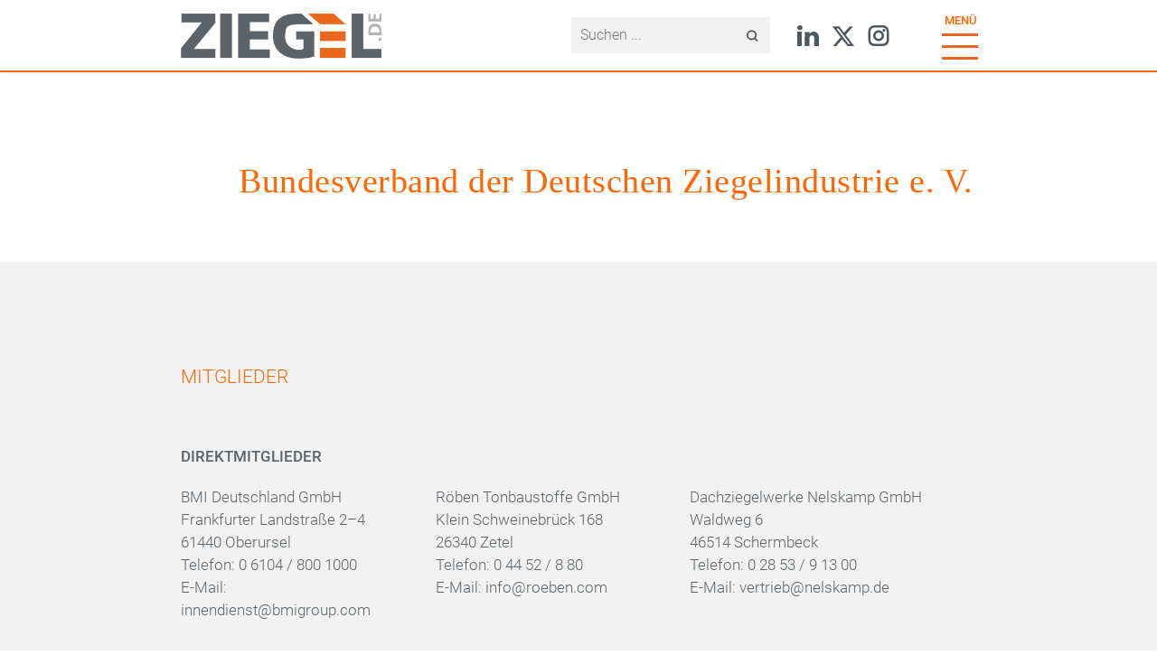

--- FILE ---
content_type: text/html; charset=UTF-8
request_url: https://www.ziegel.de/verband
body_size: 23274
content:
<!DOCTYPE html>
<html lang="de" dir="ltr" prefix="og: https://ogp.me/ns#">
  <head>
    <meta http-equiv="X-UA-Compatible" content="IE=Edge" />
    <meta name="format-detection" content="telephone=no">
    <meta charset="utf-8" />
<script async src="https://www.googletagmanager.com/gtag/js?id=UA-128682271-1" type="text/plain" id="cookies_ga_google_analytics_tracking_file" data-cookieconsent="analytics"></script>
<script>window.dataLayer = window.dataLayer || [];function gtag(){dataLayer.push(arguments)};gtag("js", new Date());gtag("set", "developer_id.dMDhkMT", true);gtag("config", "UA-128682271-1", {"groups":"default","anonymize_ip":true,"page_placeholder":"PLACEHOLDER_page_path"});</script>
<link rel="canonical" href="http://www.ziegel.de/verband" />
<meta property="og:site_name" content="Bundesverband Ziegel" />
<meta property="og:type" content="website" />
<meta property="og:url" content="http://www.ziegel.de/verband" />
<meta property="og:title" content="Verband | Bundesverband Ziegel" />
<meta name="Generator" content="Drupal 10 (https://www.drupal.org)" />
<meta name="MobileOptimized" content="width" />
<meta name="HandheldFriendly" content="true" />
<meta name="viewport" content="width=device-width, initial-scale=1.0" />
<link rel="icon" href="/themes/ziegel/images/favicon.png" type="image/png" />

    <title>Verband | Bundesverband Ziegel</title>
    <link rel="stylesheet" media="all" href="/sites/default/files/css/css_8DbsAE8AriIP373cRyQmDZ63fbcLTJEOKuyTcavYVVQ.css?delta=0&amp;language=de&amp;theme=ziegel&amp;include=eJxFyEEOwyAQBMEPYfZNC4wAZ20QA46c11tKDrl0SR1be1VQ4s-dw3PeBrquQ_PQXihprK7m_8evs69glQXJ8ebEIUEJd1W8Kd_6o6VlcJ-KDJNsLahtkXwAVBstJw" />
<link rel="stylesheet" media="all" href="/sites/default/files/css/css_6NamZ52vN-f3qWKY7fc-y_GDQFcGrnlJR1zXYCU4IQ8.css?delta=1&amp;language=de&amp;theme=ziegel&amp;include=eJxFyEEOwyAQBMEPYfZNC4wAZ20QA46c11tKDrl0SR1be1VQ4s-dw3PeBrquQ_PQXihprK7m_8evs69glQXJ8ebEIUEJd1W8Kd_6o6VlcJ-KDJNsLahtkXwAVBstJw" />
<link rel="stylesheet" media="all" href="//fast.fonts.net/jsapi/8f91d633-a088-4a47-bdca-380a3f2cc180.js" />

    <script type="application/json" data-drupal-selector="drupal-settings-json">{"path":{"baseUrl":"\/","pathPrefix":"","currentPath":"node\/11","currentPathIsAdmin":false,"isFront":false,"currentLanguage":"de"},"pluralDelimiter":"\u0003","suppressDeprecationErrors":true,"google_analytics":{"account":"UA-128682271-1","trackOutbound":true,"trackMailto":true,"trackTel":true,"trackDownload":true,"trackDownloadExtensions":"7z|aac|arc|arj|asf|asx|avi|bin|csv|doc(x|m)?|dot(x|m)?|exe|flv|gif|gz|gzip|hqx|jar|jpe?g|js|mp(2|3|4|e?g)|mov(ie)?|msi|msp|pdf|phps|png|ppt(x|m)?|pot(x|m)?|pps(x|m)?|ppam|sld(x|m)?|thmx|qtm?|ra(m|r)?|sea|sit|tar|tgz|torrent|txt|wav|wma|wmv|wpd|xls(x|m|b)?|xlt(x|m)|xlam|xml|z|zip"},"field_group":{"html_element":{"mode":"default","context":"view","settings":{"classes":"page-main-content","id":"scrolltopanchor","element":"div","show_label":false,"label_element":"h3","attributes":"","effect":"none","speed":"fast","label_element_classes":""}}},"cookies":{"cookiesjsr":{"config":{"cookie":{"name":"cookiesjsr","expires":31536000000,"domain":"","sameSite":"Lax","secure":false},"library":{"libBasePath":"\/libraries\/cookiesjsr\/dist","libPath":"\/libraries\/cookiesjsr\/dist\/cookiesjsr.min.js","scrollLimit":1},"callback":{"method":"post","url":"\/cookies\/consent\/callback.json","headers":[]},"interface":{"openSettingsHash":"#editCookieSettings","showDenyAll":true,"denyAllOnLayerClose":false,"settingsAsLink":false,"availableLangs":["de"],"defaultLang":"de","groupConsent":true,"cookieDocs":true}},"services":{"functional":{"id":"functional","services":[{"key":"functional","type":"functional","name":"Required functional","info":{"value":"\u003Cp\u003EFallback\u003C\/p\u003E\r\n","format":"full_html"},"uri":"","needConsent":false}],"weight":1},"tracking":{"id":"tracking","services":[{"key":"analytics","type":"tracking","name":"Google Analytics","info":{"value":"","format":"basic_html"},"uri":"","needConsent":true}],"weight":10}},"translation":{"_core":{"default_config_hash":"X8VxTkyAAEb9q-EhYz30-BkJ9Ftv5-u1H7BXLXHQe1o"},"langcode":"de","bannerText":"Wir verwenden eine Auswahl an Cookies: Unverzichtbare Cookies, die f\u00fcr die Nutzung der Website erforderlich sind und Marketing-Cookies, die verwendet werden, um unsere Website stetig zu optimieren. Wenn Sie \u0022ALLE AKZEPTIEREN\u0022 w\u00e4hlen, erkl\u00e4ren Sie sich mit der Verwendung aller Cookies einverstanden. Sie k\u00f6nnen jederzeit unter \u0022Einstellungen\u0022 einzelne Cookie-Typen akzeptieren und ablehnen sowie Ihre Zustimmung f\u00fcr die Zukunft widerrufen.","privacyPolicy":"Datenschutzerkl\u00e4rung","privacyUri":"\/datenschutz","imprint":"Impressum","imprintUri":"\/impressum","cookieDocs":"","cookieDocsUri":"","officialWebsite":"Offizielle Website","denyAll":"Alle ablehnen","alwaysActive":"Immer aktiv","settings":"Cookie Einstellungen","acceptAll":"Alle akzeptieren","requiredCookies":"Notwendige Cookies","cookieSettings":"Cookie Einstellungen","close":"Schlie\u00dfen","readMore":"Weiterlesen","allowed":"Erlaubt","denied":"abgelehnt","settingsAllServices":"Einstellungen f\u00fcr alle Dienste","saveSettings":"Speichern","default_langcode":"en","disclaimerText":"Alle Cookie-Informationen k\u00f6nnen sich seitens der Dienstanbieter \u00e4ndern. Wir aktualisieren diese Informationen regelm\u00e4\u00dfig.","disclaimerTextPosition":"above","processorDetailsLabel":"Details zum verarbeitenden Unternehmen","processorLabel":"Firma","processorWebsiteUrlLabel":"Unternehmenswebsite","processorPrivacyPolicyUrlLabel":"Datenschutzerkl\u00e4rung des Unternehmens.","processorCookiePolicyUrlLabel":"Cookie-Erkl\u00e4rung des Unternehmens.","processorContactLabel":"Kontaktdaten zum Datenschutz","placeholderAcceptAllText":"Alle akzeptieren","functional":{"title":"Functional","details":"Cookies sind kleine Textdateien, die von Ihrem Browser auf Ihrem Ger\u00e4t abgelegt werden, um bestimmte Informationen zu speichern. Anhand der gespeicherten und zur\u00fcckgegebenen Informationen kann eine Website erkennen, dass Sie diese zuvor mit dem Browser auf Ihrem Endger\u00e4t aufgerufen und besucht haben. Wir nutzen diese Informationen, um die Website optimal nach Ihren Pr\u00e4ferenzen zu gestalten und anzuzeigen. Innerhalb dieses Prozesses wird nur das Cookie selbst auf Ihrem Ger\u00e4t identifiziert. Personenbezogene Daten werden nur nach Ihrer ausdr\u00fccklichen Einwilligung gespeichert oder wenn dies zwingend erforderlich ist, um die Nutzung des von uns angebotenen und von Ihnen in Anspruch genommenen Dienstes zu erm\u00f6glichen."},"tracking":{"title":"Tracking-Cookies","details":"Marketing-Cookies stammen von externen Werbeunternehmen (\u0022Third-Party-Cookies\u0022) und dienen dazu, Informationen \u00fcber die vom Nutzer besuchten Webseiten zu sammeln. Dies dient dem Zweck, zielgruppengerechte Inhalte und Werbung f\u00fcr den Nutzer zu erstellen und anzuzeigen und um das Webangebot stetig zu optimieren."}}},"cookiesTexts":{"_core":{"default_config_hash":"X8VxTkyAAEb9q-EhYz30-BkJ9Ftv5-u1H7BXLXHQe1o"},"langcode":"de","bannerText":"Wir verwenden eine Auswahl an Cookies: Unverzichtbare Cookies, die f\u00fcr die Nutzung der Website erforderlich sind und Marketing-Cookies, die verwendet werden, um unsere Website stetig zu optimieren. Wenn Sie \u0022ALLE AKZEPTIEREN\u0022 w\u00e4hlen, erkl\u00e4ren Sie sich mit der Verwendung aller Cookies einverstanden. Sie k\u00f6nnen jederzeit unter \u0022Einstellungen\u0022 einzelne Cookie-Typen akzeptieren und ablehnen sowie Ihre Zustimmung f\u00fcr die Zukunft widerrufen.","privacyPolicy":"Datenschutzerkl\u00e4rung","privacyUri":"\/node\/34","imprint":"Impressum","imprintUri":"\/node\/22","cookieDocs":"","cookieDocsUri":"","officialWebsite":"Offizielle Website","denyAll":"Alle ablehnen","alwaysActive":"Immer aktiv","settings":"Cookie Einstellungen","acceptAll":"Alle akzeptieren","requiredCookies":"Notwendige Cookies","cookieSettings":"Cookie Einstellungen","close":"Schlie\u00dfen","readMore":"Weiterlesen","allowed":"Erlaubt","denied":"abgelehnt","settingsAllServices":"Einstellungen f\u00fcr alle Dienste","saveSettings":"Speichern","default_langcode":"en","disclaimerText":"Alle Cookie-Informationen k\u00f6nnen sich seitens der Dienstanbieter \u00e4ndern. Wir aktualisieren diese Informationen regelm\u00e4\u00dfig.","disclaimerTextPosition":"above","processorDetailsLabel":"Details zum verarbeitenden Unternehmen","processorLabel":"Firma","processorWebsiteUrlLabel":"Unternehmenswebsite","processorPrivacyPolicyUrlLabel":"Datenschutzerkl\u00e4rung des Unternehmens.","processorCookiePolicyUrlLabel":"Cookie-Erkl\u00e4rung des Unternehmens.","processorContactLabel":"Kontaktdaten zum Datenschutz","placeholderAcceptAllText":"Alle akzeptieren"},"services":{"analytics":{"uuid":"827fea5a-a3bd-4873-91eb-795fbc76cb86","langcode":"de","status":true,"dependencies":{"enforced":{"module":["cookies_ga"]}},"_core":{"default_config_hash":"Fdu-IybhD4riPFpw-uG0NSNbnPUdNfZSb1Jv-Q5FJok"},"id":"analytics","label":"Google Analytics","group":"tracking","info":{"value":"","format":"basic_html"},"consentRequired":true,"purpose":"","processor":"","processorContact":"","processorUrl":"","processorPrivacyPolicyUrl":"","processorCookiePolicyUrl":"","placeholderMainText":"This content is blocked because google analytics cookies have not been accepted.","placeholderAcceptText":"Nur Google Analytics Cookies akzeptieren"},"functional":{"uuid":"30d22861-bf04-44c4-bdc9-83b292a496f3","langcode":"de","status":true,"dependencies":[],"id":"functional","label":"Required functional","group":"functional","info":{"value":"\u003Cp\u003EFallback\u003C\/p\u003E\r\n","format":"full_html"},"consentRequired":false,"purpose":"","processor":"","processorContact":"","processorUrl":"","processorPrivacyPolicyUrl":"","processorCookiePolicyUrl":"","placeholderMainText":"This content is blocked because required functional cookies have not been accepted.","placeholderAcceptText":"Only accept required functional cookies"}},"groups":{"functional":{"uuid":"76c04fff-a594-4475-bd0b-b5f8063cf96d","langcode":"de","status":true,"dependencies":[],"id":"functional","label":"Functional","weight":1,"title":"Functional","details":"Cookies sind kleine Textdateien, die von Ihrem Browser auf Ihrem Ger\u00e4t abgelegt werden, um bestimmte Informationen zu speichern. Anhand der gespeicherten und zur\u00fcckgegebenen Informationen kann eine Website erkennen, dass Sie diese zuvor mit dem Browser auf Ihrem Endger\u00e4t aufgerufen und besucht haben. Wir nutzen diese Informationen, um die Website optimal nach Ihren Pr\u00e4ferenzen zu gestalten und anzuzeigen. Innerhalb dieses Prozesses wird nur das Cookie selbst auf Ihrem Ger\u00e4t identifiziert. Personenbezogene Daten werden nur nach Ihrer ausdr\u00fccklichen Einwilligung gespeichert oder wenn dies zwingend erforderlich ist, um die Nutzung des von uns angebotenen und von Ihnen in Anspruch genommenen Dienstes zu erm\u00f6glichen."},"performance":{"uuid":"6a941744-043e-4c86-9a2b-c194f1072405","langcode":"de","status":true,"dependencies":[],"_core":{"default_config_hash":"Jv3uIJviBj7D282Qu1ZpEQwuOEb3lCcDvx-XVHeOJpw"},"id":"performance","label":"Performance","weight":30,"title":"Performance Cookies","details":"Performance-Cookies sammeln aggregierte Informationen dar\u00fcber, wie unsere Website genutzt wird. Dies dient dazu, die Attraktivit\u00e4t, den Inhalt und die Funktionalit\u00e4t zu verbessern. Diese Cookies helfen uns festzustellen, ob, wie oft und wie lange auf bestimmte Unterseiten unserer Website zugegriffen wird und f\u00fcr welche Inhalte sich die Nutzer besonders interessieren. Erfasst werden auch Suchbegriffe, Land, Region und ggf. der Ort, von dem aus auf die Website zugegriffen wird, sowie der Anteil der mobilen Endger\u00e4te, die f\u00fcr den Zugriff auf die Website genutzt werden. Wir verwenden diese Informationen, um statistische Berichte zu erstellen, die uns helfen, die Inhalte unserer Website auf Ihre Bed\u00fcrfnisse abzustimmen und unser Angebot zu optimieren."},"social":{"uuid":"c1a8d8ec-8e2d-4b8b-903b-d633ee251db3","langcode":"de","status":true,"dependencies":[],"_core":{"default_config_hash":"vog2tbqqQHjVkue0anA0RwlzvOTPNTvP7_JjJxRMVAQ"},"id":"social","label":"Soziale Plugins","weight":20,"title":"Soziale Plugins","details":"Kommentar Manager erleichtern die Organisation von Kommentaren und helfen dabei Spam zu verhindern."},"tracking":{"uuid":"6214bf4b-c44a-4a7a-9621-2cb1e84972b1","langcode":"de","status":true,"dependencies":[],"_core":{"default_config_hash":"_gYDe3qoEc6L5uYR6zhu5V-3ARLlyis9gl1diq7Tnf4"},"id":"tracking","label":"Nachverfolgung","weight":10,"title":"Tracking-Cookies","details":"Marketing-Cookies stammen von externen Werbeunternehmen (\u0022Third-Party-Cookies\u0022) und dienen dazu, Informationen \u00fcber die vom Nutzer besuchten Webseiten zu sammeln. Dies dient dem Zweck, zielgruppengerechte Inhalte und Werbung f\u00fcr den Nutzer zu erstellen und anzuzeigen und um das Webangebot stetig zu optimieren."},"video":{"uuid":"36f8e0b2-3cc4-43da-a535-963b063c3263","langcode":"de","status":true,"dependencies":[],"_core":{"default_config_hash":"w1WnCmP2Xfgx24xbx5u9T27XLF_ZFw5R0MlO-eDDPpQ"},"id":"video","label":"Videos","weight":40,"title":"Video","details":"Videoplattformen erlauben Videoinhalte einzublenden und die Sichtbarkeit der Seite zu erh\u00f6hen."}}},"ajaxTrustedUrl":{"\/suche":true},"user":{"uid":0,"permissionsHash":"4fff0e20d49f10fc5f18c3b9311ca4fb9a2f0495c21ccacbce8b0d8bb2818ecb"}}</script>
<script src="/sites/default/files/js/js_0L8SeiDXxVoy0gFibkkuxwP92bkjEtvZI_VjQlXz3CY.js?scope=header&amp;delta=0&amp;language=de&amp;theme=ziegel&amp;include=eJxLzs_Pzkwt1k-G0FnFRTpQZnx6on5iXmJOZUlmcrFOen5-ek5qPFxAH11ApyozNT01Rz89Jz8pMUc3qxgAWuEjiQ"></script>
<script src="/modules/contrib/cookies/js/cookiesjsr.conf.js?v=10.4.5" defer></script>
<script src="/libraries/cookiesjsr/dist/cookiesjsr-preloader.min.js?v=10.4.5" defer></script>

  </head>
  <body class="path-node page-node-type-page node--type- local-tasks--sticky">
    <noscript>
      <style type="text/css">
          .pc3_datenansicht .view-display-id-aktuelles { opacity: 1; }
      </style>
    </noscript>
    <div class="mobile-element"></div>
        <a href="#main-content" class="visually-hidden focusable skip-link">
      Direkt zum Inhalt
    </a>
    
      <div class="dialog-off-canvas-main-canvas" data-off-canvas-main-canvas>
    
  <div class="page-container layout-container">

    <header class="content-header clearfix">
        
  <div class="region region-header">
    <div class="container-fluid">
      <div class="row">
        
<div class="header--branding header-element">
  <div id="block-ziegel-branding">
    
        
      
          <a href="/" rel="home">
        <img src="/sites/default/files/logo.png" alt="Startseite" />
      </a>
            
    
    </div>
</div><div class="header--search header-element">
  <div class="header-search--button">
    <span class="icon"></span>
  </div>
  <div class="header-search--content">
    <div class="views-exposed-form" data-drupal-selector="views-exposed-form-ziegel-suche-page-1" id="block-hervorgehobenesformularziegel-suchepage-1">
      
            
              <form action="/suche" method="get" id="views-exposed-form-ziegel-suche-page-1" accept-charset="UTF-8">
  <div class="js-form-item form-item js-form-type-textfield form-item-keyword js-form-item-keyword form-no-label">
        <input placeholder="Suchen ..." data-drupal-selector="edit-keyword" type="text" id="edit-keyword" name="keyword" value="" size="30" maxlength="128" class="form-text" />

        </div>
<div data-drupal-selector="edit-actions" class="form-actions js-form-wrapper form-wrapper" id="edit-actions"><input data-drupal-selector="edit-submit-ziegel-suche" type="submit" id="edit-submit-ziegel-suche" value="Apply" class="button js-form-submit form-submit" />
</div>


</form>

          </div>
  </div>
  <div class="social-media-container">
    <a href="https://www.linkedin.com/company/ziegelindustrie/" title="LinkedIn" class="social-icon linkedin" target="_blank"></a>
    <a href="https://x.com/Ziegelindustrie" title="Twitter" class="social-icon twitter" target="_blank"></a>
    <a href="https://www.instagram.com/bundesverband.ziegelindustrie/" title="Instagram" class="social-icon instagram" target="_blank"></a>
  </div>
</div>
<div class="header--navigation header-element">
  <div class="main-navigation--button">
    <span class="label">Menü</span>
    <span class="icon"></span>
  </div>
  <div class="main-navigation--content">
    <nav role="navigation" aria-labelledby="block-ziegel-main-menu-menu" id="block-ziegel-main-menu">

                                
      <h2 class="visually-hidden" id="block-ziegel-main-menu-menu">Headernavigation</h2>
      

            <div class="content-wrapper">
        <div class="container-fluid">
                      
              <ul>
              <li>
        <a href="/" data-drupal-link-system-path="&lt;front&gt;">Startseite</a>
              </li>
          <li>
        <a href="/aktuelles" data-drupal-link-system-path="node/32">Aktuelles</a>
              </li>
          <li>
        <a href="/downloads" data-drupal-link-system-path="node/12">Downloads</a>
              </li>
          <li>
        <a href="/newsletter" data-drupal-link-system-path="node/154">Newsletter</a>
              </li>
          <li>
        <a href="/produkte" data-drupal-link-system-path="node/19">Produkte</a>
                                <ul>
              <li>
        <a href="/dachziegel" data-drupal-link-system-path="node/16">Dachziegel</a>
              </li>
          <li>
        <a href="/hintermauerziegel" data-drupal-link-system-path="node/14">Hintermauerziegel</a>
              </li>
          <li>
        <a href="/vormauerziegel" data-drupal-link-system-path="node/25">Vormauerziegel</a>
              </li>
          <li>
        <a href="/pflasterklinker" data-drupal-link-system-path="node/26">Pflasterklinker</a>
              </li>
          <li>
        <a href="/produkte#ziegelherstellung" data-drupal-link-system-path="node/19">Ziegelherstellung</a>
              </li>
        </ul>
  
              </li>
          <li>
        <a href="/themen" data-drupal-link-system-path="node/3">Themen</a>
                                <ul>
              <li>
        <a href="/recycling" data-drupal-link-system-path="node/189">Recycling</a>
              </li>
          <li>
        <a href="/themen#bauen" data-drupal-link-system-path="node/3">Bauen / Wohnen</a>
              </li>
          <li>
        <a href="/themen#rohstoffe" data-drupal-link-system-path="node/3">Rohstoffe / Umwelt</a>
              </li>
          <li>
        <a href="/themen#nachhaltigkeit" data-drupal-link-system-path="node/3">Nachhaltigkeit</a>
              </li>
          <li>
        <a href="/themen#energie" data-drupal-link-system-path="node/3">Energie / Klima</a>
              </li>
        </ul>
  
              </li>
          <li>
        <a href="/verband" data-drupal-link-system-path="node/11" class="is-active" aria-current="page">Verband</a>
                                <ul>
              <li>
        <a href="/verband#mitglieder" data-drupal-link-system-path="node/11" class="is-active" aria-current="page">Mitglieder</a>
              </li>
          <li>
        <a href="/verband#vorstand" data-drupal-link-system-path="node/11" class="is-active" aria-current="page">Vorstand</a>
              </li>
          <li>
        <a href="/verband#ausschuesse" data-drupal-link-system-path="node/11" class="is-active" aria-current="page">Ausschüsse</a>
              </li>
          <li>
        <a href="/verband#geschaeftsstelle" data-drupal-link-system-path="node/11" class="is-active" aria-current="page">Geschäftsstelle</a>
              </li>
          <li>
        <a href="/verband#netzwerk" data-drupal-link-system-path="node/11" class="is-active" aria-current="page">Netzwerk</a>
              </li>
        </ul>
  
              </li>
          <li>
        <a href="/hochschularbeit" data-drupal-link-system-path="node/180">Hochschularbeit</a>
                                <ul>
              <li>
        <a href="/veranstaltungen-termine" data-drupal-link-system-path="node/186">Veranstaltungen</a>
              </li>
          <li>
        <a href="/fuer-lehrende" data-drupal-link-system-path="node/195">Für Lehrende</a>
              </li>
          <li>
        <a href="/fuer-studierende" data-drupal-link-system-path="node/203">Für Studierende</a>
              </li>
          <li>
        <a href="/publikationen" data-drupal-link-system-path="node/187">Publikationen</a>
              </li>
          <li>
        <a href="/ziegelarchitektur" data-drupal-link-system-path="node/185">Ziegelarchitektur</a>
              </li>
        </ul>
  
              </li>
          <li>
        <a href="/initiativen-der-ziegelindustrie" data-drupal-link-system-path="node/615">Initiativen</a>
                                <ul>
              <li>
        <a href="/recycling#karte" data-drupal-link-system-path="node/189">Recycling-Karte</a>
              </li>
          <li>
        <a href="https://www.bauen-mit-ziegel.de">Bauen mit Ziegel</a>
              </li>
          <li>
        <a href="https://www.backstein.com">Bauen mit Backstein</a>
              </li>
          <li>
        <a href="https://www.pflasterklinker.de">AG Pflasterklinker</a>
              </li>
          <li>
        <a href="/planungstool" title="Planungstool" data-drupal-link-system-path="node/1181">Planungstool</a>
              </li>
        </ul>
  
              </li>
          <li>
        <a href="/forschung" data-drupal-link-system-path="node/43">Forschung</a>
                                <ul>
              <li>
        <a href="/forschung#themen" data-drupal-link-system-path="node/43">Forschungsthemen</a>
              </li>
          <li>
        <a href="/forschung#forschungsberichte" data-drupal-link-system-path="node/43">Forschungsberichte</a>
              </li>
          <li>
        <a href="/forschung#über" data-drupal-link-system-path="node/43">Mitglieder</a>
              </li>
        </ul>
  
              </li>
          <li>
        <a href="/architekturpreise" data-drupal-link-system-path="node/183">Architekturpreise</a>
                                <ul>
              <li>
        <a href="https://deutscher-ziegelpreis.de/">Deutscher Ziegelpreis</a>
              </li>
          <li>
        <a href="https://erich-mendelsohn-preis.com/de">Erich-Mendelsohn-Preis</a>
              </li>
          <li>
        <a href="/presseportal" title="Presseportal" data-drupal-link-system-path="node/678">Presseportal</a>
              </li>
        </ul>
  
              </li>
          <li>
        <a href="/kontakt" data-drupal-link-system-path="node/17">Kontakt</a>
                                <ul>
              <li>
        <a href="/ziegel-jobboerse" data-drupal-link-system-path="node/1151">Jobbörse</a>
              </li>
        </ul>
  
              </li>
        </ul>
  


                  </div>
      </div>


    </nav>
  </div>
</div>
<div id="block-cookiesui">
  
    
        
<div id="cookiesjsr"></div>

  </div>
 
      </div>
    </div>
  </div>

    </header>

    
    

    <div class="drupal-messages">  <div>
    <div data-drupal-messages-fallback class="hidden"></div>

  </div>
</div>

    <div class="main-menu-container"></div>
    <main class="page-content clearfix" role="main">
      <a class="to-top-button" nohref="nohref"></a>
      <div class="visually-hidden"><a id="main-content" tabindex="-1"></a></div>
      
              <div>
    <div id="block-ziegel-content">
  
    
      <article data-history-node-id="11">

  
    

  
  <div>
 
     
        
<div  id="scrolltopanchor" class="page-main-content">
        <h1>Bundesverband der Deutschen Ziegelindustrie e. V.</h1>
 
  </div>
    
<div  class="seitenaufbau-container">
    

      <div  class="field_seitenaufbau">
              <div>
  <div class="paragraph paragraph--type--pc5-sektion paragraph--view-mode--default background-1">
  
          

      <div  class="field_element">
              <div>  <div class="paragraph paragraph--type--pc3-datenansicht paragraph--view-mode--default">
    
    

      

      <div class="pc3_datenansicht verbandsmitglieder">
        <div class="content-wrapper">
          <h3>Mitglieder</h3>
              <a name="mitglieder"></a>
             <div class="views-element-container"><div class="view view-pc3-datenansicht-taxonomy-mitglieder- view-id-pc3_datenansicht_taxonomy_mitglieder_ view-display-id-mitglieder js-view-dom-id-abbcc1b54ef1f6908bb310ff0fd0ded165477077d8ab8fc7cff131083185ba3a">
  
    
      
      <div class="view-content">
        <h3>Direktmitglieder</h3>
    <div class="views-row"><div class="views-field views-field-name"><span class="field-content">BMI Deutschland GmbH</span></div><div class="views-field views-field-field-anschrift"><div class="field-content"><p>Frankfurter Landstraße 2–4<br>
61440 Oberursel</p></div></div><div class="views-field views-field-field-telefon"><span class="views-label views-label-field-telefon">Telefon: </span><div class="field-content">0 6104 / 800 1000 </div></div><div class="views-field views-field-field-e-mail-adresse"><span class="views-label views-label-field-e-mail-adresse">E-Mail: </span><div class="field-content">innendienst@bmigroup.com</div></div><div class="views-field views-field-field-attachments"><div class="field-content"></div></div></div>
    <div class="views-row"><div class="views-field views-field-name"><span class="field-content">Röben Tonbaustoffe GmbH</span></div><div class="views-field views-field-field-anschrift"><div class="field-content"><p>Klein Schweinebrück 168<br>
26340 Zetel</p></div></div><div class="views-field views-field-field-telefon"><span class="views-label views-label-field-telefon">Telefon: </span><div class="field-content">0 44 52 / 8 80</div></div><div class="views-field views-field-field-e-mail-adresse"><span class="views-label views-label-field-e-mail-adresse">E-Mail: </span><div class="field-content">info@roeben.com</div></div><div class="views-field views-field-field-attachments"><div class="field-content"></div></div></div>
    <div class="views-row"><div class="views-field views-field-name"><span class="field-content">Dachziegelwerke Nelskamp GmbH</span></div><div class="views-field views-field-field-anschrift"><div class="field-content"><p>Waldweg 6</p>

<p>46514 Schermbeck</p></div></div><div class="views-field views-field-field-telefon"><span class="views-label views-label-field-telefon">Telefon: </span><div class="field-content">0 28 53 / 9 13 00</div></div><div class="views-field views-field-field-e-mail-adresse"><span class="views-label views-label-field-e-mail-adresse">E-Mail: </span><div class="field-content">vertrieb@nelskamp.de</div></div><div class="views-field views-field-field-attachments"><div class="field-content"></div></div></div>
    <div class="views-row"><div class="views-field views-field-name"><span class="field-content">ERLUS-GIMA-Gruppe</span></div><div class="views-field views-field-field-anschrift"><div class="field-content"><p>Hauptstraße 106</p>

<p>84088 Neufahrn/NB</p></div></div><div class="views-field views-field-field-telefon"><span class="views-label views-label-field-telefon">Telefon: </span><div class="field-content">0 87 73 / 18-0</div></div><div class="views-field views-field-field-e-mail-adresse"><span class="views-label views-label-field-e-mail-adresse">E-Mail: </span><div class="field-content">info@erlus.com</div></div><div class="views-field views-field-field-attachments"><div class="field-content"></div></div></div>
    <div class="views-row"><div class="views-field views-field-name"><span class="field-content">Schlagmann Poroton GmbH &amp; Co. KG</span></div><div class="views-field views-field-field-anschrift"><div class="field-content"><p>Ziegeleistraße 1</p>

<p>84367 Zeilarn</p></div></div><div class="views-field views-field-field-telefon"><span class="views-label views-label-field-telefon">Telefon: </span><div class="field-content">0 85 72 / 17-0</div></div><div class="views-field views-field-field-e-mail-adresse"><span class="views-label views-label-field-e-mail-adresse">E-Mail: </span><div class="field-content">info@schlagmann.de</div></div><div class="views-field views-field-field-attachments"><div class="field-content"></div></div></div>
    <div class="views-row"><div class="views-field views-field-name"><span class="field-content">Wienerberger GmbH</span></div><div class="views-field views-field-field-anschrift"><div class="field-content"><p>Oldenburger Allee 26</p>

<p>30659 Hannover</p></div></div><div class="views-field views-field-field-telefon"><span class="views-label views-label-field-telefon">Telefon: </span><div class="field-content">05 11 / 6 10 70-0</div></div><div class="views-field views-field-field-e-mail-adresse"><span class="views-label views-label-field-e-mail-adresse">E-Mail: </span><div class="field-content">info.de@wienerberger.com</div></div><div class="views-field views-field-field-attachments"><div class="field-content"></div></div></div>
    <div class="views-row"><div class="views-field views-field-name"><span class="field-content">Ziegelwerk Freital Eder GmbH</span></div><div class="views-field views-field-field-anschrift"><div class="field-content"><p><span>Wilsdruffer Str. 25<br>
01705 Freital </span></p></div></div><div class="views-field views-field-field-telefon"><span class="views-label views-label-field-telefon">Telefon: </span><div class="field-content">0 351 / 6488 10</div></div><div class="views-field views-field-field-e-mail-adresse"><span class="views-label views-label-field-e-mail-adresse">E-Mail: </span><div class="field-content">service@ziegel-eder.de</div></div><div class="views-field views-field-field-attachments"><div class="field-content"></div></div></div>
  <h3>Fach- und Landesverbände</h3>
    <div class="views-row"><div class="views-field views-field-name"><span class="field-content">Bayerischer Ziegelindustrieverband e. V.</span></div><div class="views-field views-field-field-anschrift"><div class="field-content"><p><a href="https://www.bzv.bayern/">https://www.bzv.bayern/</a></p>

<p>Beethovenstraße 8</p>

<p>80336 München</p></div></div><div class="views-field views-field-field-telefon"><span class="views-label views-label-field-telefon">Telefon: </span><div class="field-content">0 89 / 74 66 16-0</div></div><div class="views-field views-field-field-e-mail-adresse"><span class="views-label views-label-field-e-mail-adresse">E-Mail: </span><div class="field-content">info@bzv.bayern</div></div><div class="views-field views-field-field-attachments"><div class="field-content"></div></div></div>
    <div class="views-row"><div class="views-field views-field-name"><span class="field-content">Fachverband Ziegelindustrie Nord e. V.</span></div><div class="views-field views-field-field-anschrift"><div class="field-content"><p><a href="https://www.ziegelindustrie.de/">https://www.ziegelindustrie.de/</a></p>

<p>Bahnhofsplatz 2a</p>

<p>26122 Oldenburg</p></div></div><div class="views-field views-field-field-telefon"><span class="views-label views-label-field-telefon">Telefon: </span><div class="field-content">04 41 / 95 06 96 50</div></div><div class="views-field views-field-field-e-mail-adresse"><span class="views-label views-label-field-e-mail-adresse">E-Mail: </span><div class="field-content">fachverband@ziegelindustrie.de</div></div><div class="views-field views-field-field-attachments"><div class="field-content"></div></div></div>
    <div class="views-row"><div class="views-field views-field-name"><span class="field-content">Fachverband Ziegelindustrie Nordwest e. V.</span></div><div class="views-field views-field-field-anschrift"><div class="field-content"><p><a href="http://www.ziegel-zentrum.de/">http://www.ziegel-zentrum.de/</a></p>

<p>Düsseldorfer Straße 50</p>

<p>47051 Duisburg</p></div></div><div class="views-field views-field-field-telefon"><span class="views-label views-label-field-telefon">Telefon: </span><div class="field-content">02 03 / 9 92 39 44</div></div><div class="views-field views-field-field-e-mail-adresse"><span class="views-label views-label-field-e-mail-adresse">E-Mail: </span><div class="field-content">info@ziegel-zentrum.de</div></div><div class="views-field views-field-field-attachments"><div class="field-content"></div></div></div>
    <div class="views-row"><div class="views-field views-field-name"><span class="field-content">Fachverband Ziegelindustrie Südwest e. V.</span></div><div class="views-field views-field-field-anschrift"><div class="field-content"><p><a href="https://www.verband-steine-erden.de/ziegel/">Ziegel – Industrieverband Steine und Erden e.V. (verband-steine-erden.de)</a></p>

<p>Friedrich-Ebert-Straße 11–13</p>

<p>67433 Neustadt / Weinstraße</p></div></div><div class="views-field views-field-field-telefon"><span class="views-label views-label-field-telefon">Telefon: </span><div class="field-content">0 63 21 / 85 20</div></div><div class="views-field views-field-field-e-mail-adresse"><span class="views-label views-label-field-e-mail-adresse">E-Mail: </span><div class="field-content">vse@verband-steine-erden.de</div></div><div class="views-field views-field-field-attachments"><div class="field-content"></div></div></div>

    </div>
    <div class="pager-container">
      </div>


        
</div>
</div>

          
        </div>
      </div>

    
    


  </div>
</div>
              <div>  <div class="paragraph paragraph--type--pc15-ziegelstandorte paragraph--view-mode--default">
                    <div class="views-element-container"><div class="view view-ziegelstandorte view-id-ziegelstandorte view-display-id-standorte_karte js-view-dom-id-9f3099a2a99e411e655dd8d4e3e0628a90209423e3f3d70d3bb8b59c719f72b7">
  
    
      
      <div class="view-content">
          <div class="standort"><span class="views-field views-field-title"><span class="field-content">Ziegelwerk Freital Eder GmbH</span></span>_#_<span class="views-field views-field-field-breitengrad"><span class="field-content">51,00983333</span></span>_#_<span class="views-field views-field-field-email"><span class="field-content">service@ziegel-eder.de</span></span>_#_<span class="views-field views-field-field-laengengrad"><span class="field-content">13,64933333</span></span>_#_<span class="views-field views-field-field-ort"><span class="field-content">Freital</span></span>_#_<span class="views-field views-field-field-plz"><span class="field-content">01705</span></span>_#_<span class="views-field views-field-field-strasse"><span class="field-content">Wilsdruffer Straße 25</span></span>_#_<span class="views-field views-field-field-telefon"><span class="field-content"> +49 351 64881-0</span></span>_#_<span class="views-field views-field-field-webseite"><span class="field-content"><a href="http://www.ziegel-eder.de" target="_blank">http://www.ziegel-eder.de</a></span></span>_#_<span class="views-field views-field-field-sparte"><span class="field-content">HMZ</span></span><span class="views-field views-field-field-hinweis"><span class="field-content"></span></span></div>
    <div class="standort"><span class="views-field views-field-title"><span class="field-content">Wienerberger GmbH Werk Eisenberg</span></span>_#_<span class="views-field views-field-field-breitengrad"><span class="field-content">50,97113889</span></span>_#_<span class="views-field views-field-field-email"><span class="field-content">info@wienerberger.com</span></span>_#_<span class="views-field views-field-field-laengengrad"><span class="field-content">11,87302778</span></span>_#_<span class="views-field views-field-field-ort"><span class="field-content">Eisenberg</span></span>_#_<span class="views-field views-field-field-plz"><span class="field-content">07607</span></span>_#_<span class="views-field views-field-field-strasse"><span class="field-content">Jenaer Straße 56</span></span>_#_<span class="views-field views-field-field-telefon"><span class="field-content"> +49 36691 71-100</span></span>_#_<span class="views-field views-field-field-webseite"><span class="field-content"><a href="http://www.wienerberger.com" target="_blank">http://www.wienerberger.com</a></span></span>_#_<span class="views-field views-field-field-sparte"><span class="field-content">HMZ</span></span><span class="views-field views-field-field-hinweis"><span class="field-content"></span></span></div>
    <div class="standort"><span class="views-field views-field-title"><span class="field-content">Wienerberger GmbH Werk Zwickau</span></span>_#_<span class="views-field views-field-field-breitengrad"><span class="field-content">50,71069444</span></span>_#_<span class="views-field views-field-field-email"><span class="field-content">info@wienerberger.com</span></span>_#_<span class="views-field views-field-field-laengengrad"><span class="field-content">12,48008333</span></span>_#_<span class="views-field views-field-field-ort"><span class="field-content">Zwickau</span></span>_#_<span class="views-field views-field-field-plz"><span class="field-content">08056</span></span>_#_<span class="views-field views-field-field-strasse"><span class="field-content">Bürgerschachtstraße 6a</span></span>_#_<span class="views-field views-field-field-telefon"><span class="field-content"> +49 375 27535-0</span></span>_#_<span class="views-field views-field-field-webseite"><span class="field-content"><a href="http://www.wienerberger.com" target="_blank">http://www.wienerberger.com</a></span></span>_#_<span class="views-field views-field-field-sparte"><span class="field-content">HMZ</span></span><span class="views-field views-field-field-hinweis"><span class="field-content"></span></span></div>
    <div class="standort"><span class="views-field views-field-title"><span class="field-content">Wienerberger GmbH Werk Reetz</span></span>_#_<span class="views-field views-field-field-breitengrad"><span class="field-content">52,11266667</span></span>_#_<span class="views-field views-field-field-email"><span class="field-content">info@wienerberger.com</span></span>_#_<span class="views-field views-field-field-laengengrad"><span class="field-content">12,38222222</span></span>_#_<span class="views-field views-field-field-ort"><span class="field-content">Reetz Wiesenburg/Mark</span></span>_#_<span class="views-field views-field-field-plz"><span class="field-content">14827</span></span>_#_<span class="views-field views-field-field-strasse"><span class="field-content">Belziger Straße</span></span>_#_<span class="views-field views-field-field-telefon"><span class="field-content"> +49 33849 750</span></span>_#_<span class="views-field views-field-field-webseite"><span class="field-content"><a href="http://www.wienerberger.com" target="_blank">http://www.wienerberger.com</a></span></span>_#_<span class="views-field views-field-field-sparte"><span class="field-content">HMZ</span></span><span class="views-field views-field-field-hinweis"><span class="field-content"></span></span></div>
    <div class="standort"><span class="views-field views-field-title"><span class="field-content">Ziegelwerk Otto Bergmann GmbH</span></span>_#_<span class="views-field views-field-field-breitengrad"><span class="field-content">52,101</span></span>_#_<span class="views-field views-field-field-email"><span class="field-content">Info@Bergmann-Ziegel.de</span></span>_#_<span class="views-field views-field-field-laengengrad"><span class="field-content">8,931888889</span></span>_#_<span class="views-field views-field-field-ort"><span class="field-content">Kalletal</span></span>_#_<span class="views-field views-field-field-plz"><span class="field-content">32689</span></span>_#_<span class="views-field views-field-field-strasse"><span class="field-content">Im Roten Lith 3</span></span>_#_<span class="views-field views-field-field-telefon"><span class="field-content"> +49 5264 6482-0</span></span>_#_<span class="views-field views-field-field-webseite"><span class="field-content"><a href="http://www.Bergmann-Ziegel.de" target="_blank">http://www.Bergmann-Ziegel.de</a></span></span>_#_<span class="views-field views-field-field-sparte"><span class="field-content">HMZ</span></span><span class="views-field views-field-field-hinweis"><span class="field-content"></span></span></div>
    <div class="standort"><span class="views-field views-field-title"><span class="field-content">Ziegelwerk Otto Bergmann GmbH</span></span>_#_<span class="views-field views-field-field-breitengrad"><span class="field-content">51,83594444</span></span>_#_<span class="views-field views-field-field-email"><span class="field-content">Info@Bergmann-Ziegel.de</span></span>_#_<span class="views-field views-field-field-laengengrad"><span class="field-content">9,074972222</span></span>_#_<span class="views-field views-field-field-ort"><span class="field-content">Steinheim</span></span>_#_<span class="views-field views-field-field-plz"><span class="field-content">32839</span></span>_#_<span class="views-field views-field-field-strasse"><span class="field-content">Heinrich-Spier-Straße 11</span></span>_#_<span class="views-field views-field-field-telefon"><span class="field-content"> +49 5233 9558-0</span></span>_#_<span class="views-field views-field-field-webseite"><span class="field-content"><a href="http://www.Bergmann-Ziegel.de" target="_blank">http://www.Bergmann-Ziegel.de</a></span></span>_#_<span class="views-field views-field-field-sparte"><span class="field-content">HMZ</span></span><span class="views-field views-field-field-hinweis"><span class="field-content"></span></span></div>
    <div class="standort"><span class="views-field views-field-title"><span class="field-content">Wienerberger GmbH Werk Rietberg</span></span>_#_<span class="views-field views-field-field-breitengrad"><span class="field-content">51,81825</span></span>_#_<span class="views-field views-field-field-email"><span class="field-content">info@wienerberger.com</span></span>_#_<span class="views-field views-field-field-laengengrad"><span class="field-content">8,478388889</span></span>_#_<span class="views-field views-field-field-ort"><span class="field-content">Rietberg</span></span>_#_<span class="views-field views-field-field-plz"><span class="field-content">33397</span></span>_#_<span class="views-field views-field-field-strasse"><span class="field-content">Westerwieher Straße 340</span></span>_#_<span class="views-field views-field-field-telefon"><span class="field-content"> +49 5244 9039-0</span></span>_#_<span class="views-field views-field-field-webseite"><span class="field-content"><a href="http://www.wienerberger.com" target="_blank">http://www.wienerberger.com</a></span></span>_#_<span class="views-field views-field-field-sparte"><span class="field-content">HMZ</span></span><span class="views-field views-field-field-hinweis"><span class="field-content"></span></span></div>
    <div class="standort"><span class="views-field views-field-title"><span class="field-content">August Lücking GmbH &amp; Co. KG</span></span>_#_<span class="views-field views-field-field-breitengrad"><span class="field-content">51,55497222</span></span>_#_<span class="views-field views-field-field-email"><span class="field-content">info@luecking.de</span></span>_#_<span class="views-field views-field-field-laengengrad"><span class="field-content">9,048083333</span></span>_#_<span class="views-field views-field-field-ort"><span class="field-content">Warburg - Bonenburg</span></span>_#_<span class="views-field views-field-field-plz"><span class="field-content">34414</span></span>_#_<span class="views-field views-field-field-strasse"><span class="field-content">Eggestraße 2</span></span>_#_<span class="views-field views-field-field-telefon"><span class="field-content"> +49 5642 6007 0</span></span>_#_<span class="views-field views-field-field-webseite"><span class="field-content"><a href="http://www. luecking.de" target="_blank">http://www. luecking.de</a></span></span>_#_<span class="views-field views-field-field-sparte"><span class="field-content">HMZ</span></span><span class="views-field views-field-field-hinweis"><span class="field-content"></span></span></div>
    <div class="standort"><span class="views-field views-field-title"><span class="field-content">Alten Ziegelei GmbH &amp; Co. KG</span></span>_#_<span class="views-field views-field-field-breitengrad"><span class="field-content">51,79283333</span></span>_#_<span class="views-field views-field-field-email"><span class="field-content">info@alten-ziegel.de</span></span>_#_<span class="views-field views-field-field-laengengrad"><span class="field-content">9,777361111</span></span>_#_<span class="views-field views-field-field-ort"><span class="field-content">Dassel</span></span>_#_<span class="views-field views-field-field-plz"><span class="field-content">37586</span></span>_#_<span class="views-field views-field-field-strasse"><span class="field-content">Ziegeleiweg 1</span></span>_#_<span class="views-field views-field-field-telefon"><span class="field-content"> +49 5562 252</span></span>_#_<span class="views-field views-field-field-webseite"><span class="field-content"><a href="http://www.alten-ziegel.de" target="_blank">http://www.alten-ziegel.de</a></span></span>_#_<span class="views-field views-field-field-sparte"><span class="field-content">HMZ</span></span><span class="views-field views-field-field-hinweis"><span class="field-content"></span></span></div>
    <div class="standort"><span class="views-field views-field-title"><span class="field-content">Wienerberger GmbH Werk Wefensleben</span></span>_#_<span class="views-field views-field-field-breitengrad"><span class="field-content">52,17027778</span></span>_#_<span class="views-field views-field-field-email"><span class="field-content">info@wienerberger.com</span></span>_#_<span class="views-field views-field-field-laengengrad"><span class="field-content">11,14686111</span></span>_#_<span class="views-field views-field-field-ort"><span class="field-content">Wefensleben</span></span>_#_<span class="views-field views-field-field-plz"><span class="field-content">39365</span></span>_#_<span class="views-field views-field-field-strasse"><span class="field-content">Zechenhäuser Weg</span></span>_#_<span class="views-field views-field-field-telefon"><span class="field-content"> +49 394 9612-0</span></span>_#_<span class="views-field views-field-field-webseite"><span class="field-content"><a href="http://www.wienerberger.com" target="_blank">http://www.wienerberger.com</a></span></span>_#_<span class="views-field views-field-field-sparte"><span class="field-content">HMZ</span></span><span class="views-field views-field-field-hinweis"><span class="field-content"></span></span></div>
    <div class="standort"><span class="views-field views-field-title"><span class="field-content">Wienerberger GmbH Werk Eisenberg (Pfalz)</span></span>_#_<span class="views-field views-field-field-breitengrad"><span class="field-content">49.552691612644246</span></span>_#_<span class="views-field views-field-field-email"><span class="field-content">info@wienerberger.com</span></span>_#_<span class="views-field views-field-field-laengengrad"><span class="field-content">8.06982262300706</span></span>_#_<span class="views-field views-field-field-ort"><span class="field-content">Eisenberg (Pfalz)</span></span>_#_<span class="views-field views-field-field-plz"><span class="field-content">67304</span></span>_#_<span class="views-field views-field-field-strasse"><span class="field-content">Industriestraße 4</span></span>_#_<span class="views-field views-field-field-telefon"><span class="field-content">+49 6351 499 0</span></span>_#_<span class="views-field views-field-field-webseite"><span class="field-content"><a href="http://www.wienerberger.com" target="_blank">http://www.wienerberger.com</a></span></span>_#_<span class="views-field views-field-field-sparte"><span class="field-content">HMZ</span></span><span class="views-field views-field-field-hinweis"><span class="field-content"></span></span></div>
    <div class="standort"><span class="views-field views-field-title"><span class="field-content">JUWÖ Poroton-Werke Ernst Jungk &amp; Sohn GmbH</span></span>_#_<span class="views-field views-field-field-breitengrad"><span class="field-content">49,81688889</span></span>_#_<span class="views-field views-field-field-email"><span class="field-content">info@juwoe.de</span></span>_#_<span class="views-field views-field-field-laengengrad"><span class="field-content">7,95825</span></span>_#_<span class="views-field views-field-field-ort"><span class="field-content">Wöllstein</span></span>_#_<span class="views-field views-field-field-plz"><span class="field-content">55597</span></span>_#_<span class="views-field views-field-field-strasse"><span class="field-content">Ziegelhüttenstr. 40 - 42</span></span>_#_<span class="views-field views-field-field-telefon"><span class="field-content"> +49 6703 910-0</span></span>_#_<span class="views-field views-field-field-webseite"><span class="field-content"><a href="http://www.juwoe.de" target="_blank">http://www.juwoe.de</a></span></span>_#_<span class="views-field views-field-field-sparte"><span class="field-content">HMZ</span></span><span class="views-field views-field-field-hinweis"><span class="field-content"></span></span></div>
    <div class="standort"><span class="views-field views-field-title"><span class="field-content">Klinker- und Ziegelwerk Franz Wenzel GmbH &amp; Co. KG</span></span>_#_<span class="views-field views-field-field-breitengrad"><span class="field-content">50,07419444</span></span>_#_<span class="views-field views-field-field-email"><span class="field-content">info@ziegelwerk-wenzel.de</span></span>_#_<span class="views-field views-field-field-laengengrad"><span class="field-content">8,930833333</span></span>_#_<span class="views-field views-field-field-ort"><span class="field-content">Hainburg</span></span>_#_<span class="views-field views-field-field-plz"><span class="field-content">63512</span></span>_#_<span class="views-field views-field-field-strasse"><span class="field-content">Offenbacher Landstraße 105</span></span>_#_<span class="views-field views-field-field-telefon"><span class="field-content"> +49 6182 9506-0</span></span>_#_<span class="views-field views-field-field-webseite"><span class="field-content"><a href="http://www.ziegelwerk-wenzel.de" target="_blank">http://www.ziegelwerk-wenzel.de</a></span></span>_#_<span class="views-field views-field-field-sparte"><span class="field-content">HMZ</span></span><span class="views-field views-field-field-hinweis"><span class="field-content"></span></span></div>
    <div class="standort"><span class="views-field views-field-title"><span class="field-content">Adolf Zeller GmbH &amp; Co. Poroton-Ziegelwerke KG</span></span>_#_<span class="views-field views-field-field-breitengrad"><span class="field-content">50,0855</span></span>_#_<span class="views-field views-field-field-email"><span class="field-content">info@zellerporoton.de</span></span>_#_<span class="views-field views-field-field-laengengrad"><span class="field-content">9,084166667</span></span>_#_<span class="views-field views-field-field-ort"><span class="field-content">Alzenau</span></span>_#_<span class="views-field views-field-field-plz"><span class="field-content">63755</span></span>_#_<span class="views-field views-field-field-strasse"><span class="field-content">Märkerstr. 44</span></span>_#_<span class="views-field views-field-field-telefon"><span class="field-content"> +49 6023 9776-0</span></span>_#_<span class="views-field views-field-field-webseite"><span class="field-content"><a href="http://www. zellerporoton.de" target="_blank">http://www. zellerporoton.de</a></span></span>_#_<span class="views-field views-field-field-sparte"><span class="field-content">HMZ</span></span><span class="views-field views-field-field-hinweis"><span class="field-content"></span></span></div>
    <div class="standort"><span class="views-field views-field-title"><span class="field-content">Ziegelwerk Schmid GmbH &amp; Co.</span></span>_#_<span class="views-field views-field-field-breitengrad"><span class="field-content">49,03530556</span></span>_#_<span class="views-field views-field-field-email"><span class="field-content">info@ziegelwerk-schmid.de</span></span>_#_<span class="views-field views-field-field-laengengrad"><span class="field-content">9,0955</span></span>_#_<span class="views-field views-field-field-ort"><span class="field-content">Bönnigheim</span></span>_#_<span class="views-field views-field-field-plz"><span class="field-content">74357</span></span>_#_<span class="views-field views-field-field-strasse"><span class="field-content">Erligheimer Straße 45</span></span>_#_<span class="views-field views-field-field-telefon"><span class="field-content"> +49 7143 8744-0</span></span>_#_<span class="views-field views-field-field-webseite"><span class="field-content"><a href="http://www.ziegelwerk-schmid.de" target="_blank">http://www.ziegelwerk-schmid.de</a></span></span>_#_<span class="views-field views-field-field-sparte"><span class="field-content">HMZ</span></span><span class="views-field views-field-field-hinweis"><span class="field-content"></span></span></div>
    <div class="standort"><span class="views-field views-field-title"><span class="field-content">Ziegelsysteme Michael Kellerer GmbH &amp; Co. KG</span></span>_#_<span class="views-field views-field-field-breitengrad"><span class="field-content">48,26311111</span></span>_#_<span class="views-field views-field-field-email"><span class="field-content">info@kellererziegel.de</span></span>_#_<span class="views-field views-field-field-laengengrad"><span class="field-content">11,19022222</span></span>_#_<span class="views-field views-field-field-ort"><span class="field-content">Oberweikertshofen</span></span>_#_<span class="views-field views-field-field-plz"><span class="field-content">82282</span></span>_#_<span class="views-field views-field-field-strasse"><span class="field-content">Ziegeleistraße 13</span></span>_#_<span class="views-field views-field-field-telefon"><span class="field-content"> +49 8145 923-0</span></span>_#_<span class="views-field views-field-field-webseite"><span class="field-content"><a href="http://www.kellerer-ziegel.de" target="_blank">http://www.kellerer-ziegel.de</a></span></span>_#_<span class="views-field views-field-field-sparte"><span class="field-content">HMZ</span></span><span class="views-field views-field-field-hinweis"><span class="field-content"></span></span></div>
    <div class="standort"><span class="views-field views-field-title"><span class="field-content">Leipfinger-Bader GmbH Ziegelwerk Puttenhausen</span></span>_#_<span class="views-field views-field-field-breitengrad"><span class="field-content">48,61097222</span></span>_#_<span class="views-field views-field-field-email"><span class="field-content">info@leipfinger-bader.de</span></span>_#_<span class="views-field views-field-field-laengengrad"><span class="field-content">11,773</span></span>_#_<span class="views-field views-field-field-ort"><span class="field-content">Mainburg - Puttenhausen</span></span>_#_<span class="views-field views-field-field-plz"><span class="field-content">84048</span></span>_#_<span class="views-field views-field-field-strasse"><span class="field-content">Äussere Freisinger Straße 31</span></span>_#_<span class="views-field views-field-field-telefon"><span class="field-content"> +49 8751 846860</span></span>_#_<span class="views-field views-field-field-webseite"><span class="field-content"><a href="http://www.leipfinger-bader.de" target="_blank">http://www.leipfinger-bader.de</a></span></span>_#_<span class="views-field views-field-field-sparte"><span class="field-content">HMZ</span></span><span class="views-field views-field-field-hinweis"><span class="field-content"></span></span></div>
    <div class="standort"><span class="views-field views-field-title"><span class="field-content">Girnghuber GmbH</span></span>_#_<span class="views-field views-field-field-breitengrad"><span class="field-content">48,54802778</span></span>_#_<span class="views-field views-field-field-email"><span class="field-content">info@gima-ziegel.de</span></span>_#_<span class="views-field views-field-field-laengengrad"><span class="field-content">12,55227778</span></span>_#_<span class="views-field views-field-field-ort"><span class="field-content">Marklkofen </span></span>_#_<span class="views-field views-field-field-plz"><span class="field-content">84163</span></span>_#_<span class="views-field views-field-field-strasse"><span class="field-content">Ludwig-Girnghuber-Straße 1</span></span>_#_<span class="views-field views-field-field-telefon"><span class="field-content"> +49 8732 24-0</span></span>_#_<span class="views-field views-field-field-webseite"><span class="field-content"><a href="http://www.gima-ziegel.de" target="_blank">http://www.gima-ziegel.de</a></span></span>_#_<span class="views-field views-field-field-sparte"><span class="field-content">HMZ</span></span><span class="views-field views-field-field-hinweis"><span class="field-content"></span></span></div>
    <div class="standort"><span class="views-field views-field-title"><span class="field-content">Leipfinger-Bader GmbH Werk Vatersdorf</span></span>_#_<span class="views-field views-field-field-breitengrad"><span class="field-content">48,42727778</span></span>_#_<span class="views-field views-field-field-email"><span class="field-content">info@leipfinger-bader.de</span></span>_#_<span class="views-field views-field-field-laengengrad"><span class="field-content">12,04438889</span></span>_#_<span class="views-field views-field-field-ort"><span class="field-content">Buch am Erlbach - Vatersdorf</span></span>_#_<span class="views-field views-field-field-plz"><span class="field-content">84172</span></span>_#_<span class="views-field views-field-field-strasse"><span class="field-content">Ziegeleistraße 15</span></span>_#_<span class="views-field views-field-field-telefon"><span class="field-content"> +49 8762 733-0</span></span>_#_<span class="views-field views-field-field-webseite"><span class="field-content"><a href="http://www.leipfinger-bader.de" target="_blank">http://www.leipfinger-bader.de</a></span></span>_#_<span class="views-field views-field-field-sparte"><span class="field-content">HMZ</span></span><span class="views-field views-field-field-hinweis"><span class="field-content"></span></span></div>
    <div class="standort"><span class="views-field views-field-title"><span class="field-content">Schlagmann Poroton GmbH &amp; Co. KG Zeilarn</span></span>_#_<span class="views-field views-field-field-breitengrad"><span class="field-content">48,26455556</span></span>_#_<span class="views-field views-field-field-email"><span class="field-content">info@schlagmann.de</span></span>_#_<span class="views-field views-field-field-laengengrad"><span class="field-content">12,90175</span></span>_#_<span class="views-field views-field-field-ort"><span class="field-content">Zeilarn</span></span>_#_<span class="views-field views-field-field-plz"><span class="field-content">84367</span></span>_#_<span class="views-field views-field-field-strasse"><span class="field-content">Ziegeleistraße 1</span></span>_#_<span class="views-field views-field-field-telefon"><span class="field-content"> +49 8572 17-0</span></span>_#_<span class="views-field views-field-field-webseite"><span class="field-content"><a href="http://www.schlagmann.de" target="_blank">http://www.schlagmann.de</a></span></span>_#_<span class="views-field views-field-field-sparte"><span class="field-content">HMZ</span></span><span class="views-field views-field-field-hinweis"><span class="field-content"></span></span></div>
    <div class="standort"><span class="views-field views-field-title"><span class="field-content">Schlagmann Poroton GmbH &amp; Co. KG Werk Isen</span></span>_#_<span class="views-field views-field-field-breitengrad"><span class="field-content">48,21516667</span></span>_#_<span class="views-field views-field-field-email"><span class="field-content">info@schlagmann.de</span></span>_#_<span class="views-field views-field-field-laengengrad"><span class="field-content">12,05938889</span></span>_#_<span class="views-field views-field-field-ort"><span class="field-content">Isen</span></span>_#_<span class="views-field views-field-field-plz"><span class="field-content">84424</span></span>_#_<span class="views-field views-field-field-strasse"><span class="field-content">Lengdorfer Straße 4</span></span>_#_<span class="views-field views-field-field-telefon"><span class="field-content"> +49 8083 5399-0</span></span>_#_<span class="views-field views-field-field-webseite"><span class="field-content"><a href="http://www.schlagmann.de" target="_blank">http://www.schlagmann.de</a></span></span>_#_<span class="views-field views-field-field-sparte"><span class="field-content">HMZ</span></span><span class="views-field views-field-field-hinweis"><span class="field-content"></span></span></div>
    <div class="standort"><span class="views-field views-field-title"><span class="field-content">Ziegelwerk Aubenham Adam Holzner GmbH &amp; Co. KG</span></span>_#_<span class="views-field views-field-field-breitengrad"><span class="field-content">48,30227778</span></span>_#_<span class="views-field views-field-field-email"><span class="field-content">info@aubenhamerziegel.de</span></span>_#_<span class="views-field views-field-field-laengengrad"><span class="field-content">12,38019444</span></span>_#_<span class="views-field views-field-field-ort"><span class="field-content">Oberbergkirchen</span></span>_#_<span class="views-field views-field-field-plz"><span class="field-content">84564</span></span>_#_<span class="views-field views-field-field-strasse"><span class="field-content">Aubenham 3</span></span>_#_<span class="views-field views-field-field-telefon"><span class="field-content"> +49 8637 841</span></span>_#_<span class="views-field views-field-field-webseite"><span class="field-content"><a href="http://www.aubenhamerziegel.de" target="_blank">http://www.aubenhamerziegel.de</a></span></span>_#_<span class="views-field views-field-field-sparte"><span class="field-content">HMZ</span></span><span class="views-field views-field-field-hinweis"><span class="field-content"></span></span></div>
    <div class="standort"><span class="views-field views-field-title"><span class="field-content">Ziegelwerk Turber GmbH</span></span>_#_<span class="views-field views-field-field-breitengrad"><span class="field-content">48,8265</span></span>_#_<span class="views-field views-field-field-email"><span class="field-content">info@turber.de</span></span>_#_<span class="views-field views-field-field-laengengrad"><span class="field-content">11,67525</span></span>_#_<span class="views-field views-field-field-ort"><span class="field-content">Pförring</span></span>_#_<span class="views-field views-field-field-plz"><span class="field-content">85104</span></span>_#_<span class="views-field views-field-field-strasse"><span class="field-content">Riedenburger Straße 25</span></span>_#_<span class="views-field views-field-field-telefon"><span class="field-content"> +49 8403 9294-0</span></span>_#_<span class="views-field views-field-field-webseite"><span class="field-content"><a href="http://www.turber.de" target="_blank">http://www.turber.de</a></span></span>_#_<span class="views-field views-field-field-sparte"><span class="field-content">HMZ</span></span><span class="views-field views-field-field-hinweis"><span class="field-content"></span></span></div>
    <div class="standort"><span class="views-field views-field-title"><span class="field-content">Ernst Ziegelwerk GmbH &amp; Co. KG</span></span>_#_<span class="views-field views-field-field-breitengrad"><span class="field-content">48,81297222</span></span>_#_<span class="views-field views-field-field-email"><span class="field-content">info@ernst-ziegelwerk.de</span></span>_#_<span class="views-field views-field-field-laengengrad"><span class="field-content">11,327</span></span>_#_<span class="views-field views-field-field-ort"><span class="field-content"> Eitensheim </span></span>_#_<span class="views-field views-field-field-plz"><span class="field-content">85117</span></span>_#_<span class="views-field views-field-field-strasse"><span class="field-content">Ziegelei 2</span></span>_#_<span class="views-field views-field-field-telefon"><span class="field-content"> +49 8458 8306</span></span>_#_<span class="views-field views-field-field-webseite"><span class="field-content"><a href="http://www.ernst-ziegelwerk.de" target="_blank">http://www.ernst-ziegelwerk.de</a></span></span>_#_<span class="views-field views-field-field-sparte"><span class="field-content">HMZ</span></span><span class="views-field views-field-field-hinweis"><span class="field-content"></span></span></div>
    <div class="standort"><span class="views-field views-field-title"><span class="field-content">HELFER ZIEGEL GmbH</span></span>_#_<span class="views-field views-field-field-breitengrad"><span class="field-content">48,25988889</span></span>_#_<span class="views-field views-field-field-email"><span class="field-content">mail@helfer-ziegel.de</span></span>_#_<span class="views-field views-field-field-laengengrad"><span class="field-content">11,41688889</span></span>_#_<span class="views-field views-field-field-ort"><span class="field-content">Dachau - Mitterndorf</span></span>_#_<span class="views-field views-field-field-plz"><span class="field-content">85221</span></span>_#_<span class="views-field views-field-field-strasse"><span class="field-content">Brucker Str. 78</span></span>_#_<span class="views-field views-field-field-telefon"><span class="field-content"> +49 8131 668800</span></span>_#_<span class="views-field views-field-field-webseite"><span class="field-content"><a href="http://www.helfer-ziegel.de" target="_blank">http://www.helfer-ziegel.de</a></span></span>_#_<span class="views-field views-field-field-sparte"><span class="field-content">HMZ</span></span><span class="views-field views-field-field-hinweis"><span class="field-content"></span></span></div>
    <div class="standort"><span class="views-field views-field-title"><span class="field-content">Hörl &amp; Hartmann Ziegeltechnik GmbH &amp; Co. KG</span></span>_#_<span class="views-field views-field-field-breitengrad"><span class="field-content">48,28436111</span></span>_#_<span class="views-field views-field-field-email"><span class="field-content">info@hoerl-hartmann.de</span></span>_#_<span class="views-field views-field-field-laengengrad"><span class="field-content">11,41936111</span></span>_#_<span class="views-field views-field-field-ort"><span class="field-content">Dachau</span></span>_#_<span class="views-field views-field-field-plz"><span class="field-content">85221</span></span>_#_<span class="views-field views-field-field-strasse"><span class="field-content">Pellheimer Straße 17</span></span>_#_<span class="views-field views-field-field-telefon"><span class="field-content"> +49 8131 555-0</span></span>_#_<span class="views-field views-field-field-webseite"><span class="field-content"><a href="http://www.hoerl-hartmann.de" target="_blank">http://www.hoerl-hartmann.de</a></span></span>_#_<span class="views-field views-field-field-sparte"><span class="field-content">HMZ</span></span><span class="views-field views-field-field-hinweis"><span class="field-content"></span></span></div>
    <div class="standort"><span class="views-field views-field-title"><span class="field-content">Wöhrl Ziegelwerk-Deckensysteme GmbH</span></span>_#_<span class="views-field views-field-field-breitengrad"><span class="field-content">48,4875</span></span>_#_<span class="views-field views-field-field-email"><span class="field-content">info@woehrl-ziegel.de</span></span>_#_<span class="views-field views-field-field-laengengrad"><span class="field-content">11,73008333</span></span>_#_<span class="views-field views-field-field-ort"><span class="field-content">Wolfersdorf</span></span>_#_<span class="views-field views-field-field-plz"><span class="field-content">85395</span></span>_#_<span class="views-field views-field-field-strasse"><span class="field-content">Berghaselbach 5</span></span>_#_<span class="views-field views-field-field-telefon"><span class="field-content"> +49 8168 9062 0</span></span>_#_<span class="views-field views-field-field-webseite"><span class="field-content"><a href="http://www.woehrl-ziegel.de" target="_blank">http://www.woehrl-ziegel.de</a></span></span>_#_<span class="views-field views-field-field-sparte"><span class="field-content">HMZ</span></span><span class="views-field views-field-field-hinweis"><span class="field-content"></span></span></div>
    <div class="standort"><span class="views-field views-field-title"><span class="field-content">Hörl &amp; Hartmann Ziegeltechnik GmbH &amp; Co. KG</span></span>_#_<span class="views-field views-field-field-breitengrad"><span class="field-content">48,41152778</span></span>_#_<span class="views-field views-field-field-email"><span class="field-content">info@hoerl-hartmann.de</span></span>_#_<span class="views-field views-field-field-laengengrad"><span class="field-content">10,87619444</span></span>_#_<span class="views-field views-field-field-ort"><span class="field-content">Gersthofen</span></span>_#_<span class="views-field views-field-field-plz"><span class="field-content">86368</span></span>_#_<span class="views-field views-field-field-strasse"><span class="field-content">Ziegeleistraße 24</span></span>_#_<span class="views-field views-field-field-telefon"><span class="field-content"> +49 821 4789-0</span></span>_#_<span class="views-field views-field-field-webseite"><span class="field-content"><a href="http://www.hoerl-hartmann.de" target="_blank">http://www.hoerl-hartmann.de</a></span></span>_#_<span class="views-field views-field-field-sparte"><span class="field-content">HMZ</span></span><span class="views-field views-field-field-hinweis"><span class="field-content"></span></span></div>
    <div class="standort"><span class="views-field views-field-title"><span class="field-content">Anton Hanrieder e.K. Ziegelwerk</span></span>_#_<span class="views-field views-field-field-breitengrad"><span class="field-content">48,4615</span></span>_#_<span class="views-field views-field-field-email"><span class="field-content">hanrieder.harland@t-online.de</span></span>_#_<span class="views-field views-field-field-laengengrad"><span class="field-content">11,77691667</span></span>_#_<span class="views-field views-field-field-ort"><span class="field-content">Zolling</span></span>_#_<span class="views-field views-field-field-plz"><span class="field-content">85406</span></span>_#_<span class="views-field views-field-field-strasse"><span class="field-content">Harland 19 1/2</span></span>_#_<span class="views-field views-field-field-telefon"><span class="field-content"> +49 8167 9559696</span></span><span class="views-field views-field-field-webseite"><span class="field-content"></span></span>_#_<span class="views-field views-field-field-sparte"><span class="field-content">HMZ</span></span><span class="views-field views-field-field-hinweis"><span class="field-content"></span></span></div>
    <div class="standort"><span class="views-field views-field-title"><span class="field-content">Schlagmann Poroton GmbH &amp; Co. KG Werk Aichach</span></span>_#_<span class="views-field views-field-field-breitengrad"><span class="field-content">48,46541667</span></span>_#_<span class="views-field views-field-field-email"><span class="field-content">info@schlagmann.de</span></span>_#_<span class="views-field views-field-field-laengengrad"><span class="field-content">11,11636111</span></span>_#_<span class="views-field views-field-field-ort"><span class="field-content">Aichach</span></span>_#_<span class="views-field views-field-field-plz"><span class="field-content">86551</span></span>_#_<span class="views-field views-field-field-strasse"><span class="field-content">Ziegeleistraße 31</span></span>_#_<span class="views-field views-field-field-telefon"><span class="field-content"> +49 8251 8881-0</span></span>_#_<span class="views-field views-field-field-webseite"><span class="field-content"><a href="http://www.schlagmann.de" target="_blank">http://www.schlagmann.de</a></span></span>_#_<span class="views-field views-field-field-sparte"><span class="field-content">HMZ</span></span><span class="views-field views-field-field-hinweis"><span class="field-content"></span></span></div>
    <div class="standort"><span class="views-field views-field-title"><span class="field-content">Ziegelwerk Stengel GmbH &amp; Co. KG.</span></span>_#_<span class="views-field views-field-field-breitengrad"><span class="field-content">48,73416667</span></span>_#_<span class="views-field views-field-field-email"><span class="field-content">info@stengel-ziegel.de</span></span>_#_<span class="views-field views-field-field-laengengrad"><span class="field-content">10,77336111</span></span>_#_<span class="views-field views-field-field-ort"><span class="field-content">Donauwörth - Berg</span></span>_#_<span class="views-field views-field-field-plz"><span class="field-content">86609</span></span>_#_<span class="views-field views-field-field-strasse"><span class="field-content">Nördlinger Straße 24</span></span>_#_<span class="views-field views-field-field-telefon"><span class="field-content"> +49 906 70618-0</span></span>_#_<span class="views-field views-field-field-webseite"><span class="field-content"><a href="http://www.stengel-ziegel.de" target="_blank">http://www.stengel-ziegel.de</a></span></span>_#_<span class="views-field views-field-field-sparte"><span class="field-content">HMZ</span></span><span class="views-field views-field-field-hinweis"><span class="field-content"></span></span></div>
    <div class="standort"><span class="views-field views-field-title"><span class="field-content">Ziegelwerk Stengel GmbH</span></span>_#_<span class="views-field views-field-field-breitengrad"><span class="field-content">48,75155556</span></span>_#_<span class="views-field views-field-field-email"><span class="field-content">neuburg@stengel-ziegel.de</span></span>_#_<span class="views-field views-field-field-laengengrad"><span class="field-content">11,19561111</span></span>_#_<span class="views-field views-field-field-ort"><span class="field-content">Neuburg - Ried</span></span>_#_<span class="views-field views-field-field-plz"><span class="field-content">86633</span></span>_#_<span class="views-field views-field-field-strasse"><span class="field-content">Ingolstädter Straße 101</span></span>_#_<span class="views-field views-field-field-telefon"><span class="field-content"> +49 8431 8318</span></span>_#_<span class="views-field views-field-field-webseite"><span class="field-content"><a href="http://www.stengel-ziegel.de" target="_blank">http://www.stengel-ziegel.de</a></span></span>_#_<span class="views-field views-field-field-sparte"><span class="field-content">HMZ</span></span><span class="views-field views-field-field-hinweis"><span class="field-content"></span></span></div>
    <div class="standort"><span class="views-field views-field-title"><span class="field-content">RAPIS - Ziegel Schmid GmbH &amp; Co. KG</span></span>_#_<span class="views-field views-field-field-breitengrad"><span class="field-content">48,18664389</span></span>_#_<span class="views-field views-field-field-email"><span class="field-content">info@rapis.de</span></span>_#_<span class="views-field views-field-field-laengengrad"><span class="field-content">10,76142611</span></span>_#_<span class="views-field views-field-field-ort"><span class="field-content">Schwabmünchen</span></span>_#_<span class="views-field views-field-field-plz"><span class="field-content">86830</span></span>_#_<span class="views-field views-field-field-strasse"><span class="field-content">Lechfelder Straße 20</span></span>_#_<span class="views-field views-field-field-telefon"><span class="field-content"> +49 8232 4074</span></span>_#_<span class="views-field views-field-field-webseite"><span class="field-content"><a href="http://www.rapis.de" target="_blank">http://www.rapis.de</a></span></span>_#_<span class="views-field views-field-field-sparte"><span class="field-content">HMZ</span></span><span class="views-field views-field-field-hinweis"><span class="field-content"></span></span></div>
    <div class="standort"><span class="views-field views-field-title"><span class="field-content">ZIEGELWERK MARKT WALD GMBH</span></span>_#_<span class="views-field views-field-field-breitengrad"><span class="field-content">48,12808</span></span>_#_<span class="views-field views-field-field-email"><span class="field-content">info@rapis.de</span></span>_#_<span class="views-field views-field-field-laengengrad"><span class="field-content">10,57804</span></span>_#_<span class="views-field views-field-field-ort"><span class="field-content">Markt Wald</span></span>_#_<span class="views-field views-field-field-plz"><span class="field-content">86865</span></span>_#_<span class="views-field views-field-field-strasse"><span class="field-content">Ziegelei 9</span></span>_#_<span class="views-field views-field-field-telefon"><span class="field-content"> +49 8232 4074</span></span>_#_<span class="views-field views-field-field-webseite"><span class="field-content"><a href="http://www.rapis.de" target="_blank">http://www.rapis.de</a></span></span>_#_<span class="views-field views-field-field-sparte"><span class="field-content">HMZ</span></span><span class="views-field views-field-field-hinweis"><span class="field-content"></span></span></div>
    <div class="standort"><span class="views-field views-field-title"><span class="field-content">Ziegelwerk Klosterbeuren, Ludwig Leinsing GmbH &amp; Co. KG</span></span>_#_<span class="views-field views-field-field-breitengrad"><span class="field-content">48,11125</span></span>_#_<span class="views-field views-field-field-email"><span class="field-content">info@zwk.de</span></span>_#_<span class="views-field views-field-field-laengengrad"><span class="field-content">10,25222222</span></span>_#_<span class="views-field views-field-field-ort"><span class="field-content">Babenhausen</span></span>_#_<span class="views-field views-field-field-plz"><span class="field-content">87727</span></span>_#_<span class="views-field views-field-field-strasse"><span class="field-content">Ziegeleistraße 12</span></span>_#_<span class="views-field views-field-field-telefon"><span class="field-content"> +49 8333 9222-0</span></span>_#_<span class="views-field views-field-field-webseite"><span class="field-content"><a href="http://www.zwk.de" target="_blank">http://www.zwk.de</a></span></span>_#_<span class="views-field views-field-field-sparte"><span class="field-content">HMZ</span></span><span class="views-field views-field-field-hinweis"><span class="field-content"></span></span></div>
    <div class="standort"><span class="views-field views-field-title"><span class="field-content">Ziegelwerk Arnach GmbH &amp; Co. KG</span></span>_#_<span class="views-field views-field-field-breitengrad"><span class="field-content">47,86080556</span></span>_#_<span class="views-field views-field-field-email"><span class="field-content">info@zwa.de</span></span>_#_<span class="views-field views-field-field-laengengrad"><span class="field-content">9,8905</span></span>_#_<span class="views-field views-field-field-ort"><span class="field-content">Bad Wurzach</span></span>_#_<span class="views-field views-field-field-plz"><span class="field-content">88410</span></span>_#_<span class="views-field views-field-field-strasse"><span class="field-content">Ziegeleistraße 1</span></span>_#_<span class="views-field views-field-field-telefon"><span class="field-content"> +49 7564 308-0</span></span>_#_<span class="views-field views-field-field-webseite"><span class="field-content"><a href="http://www.zwa.de" target="_blank">http://www.zwa.de</a></span></span>_#_<span class="views-field views-field-field-sparte"><span class="field-content">HMZ</span></span><span class="views-field views-field-field-hinweis"><span class="field-content"></span></span></div>
    <div class="standort"><span class="views-field views-field-title"><span class="field-content">Ziegelwerk OTT Deisendorf GmbH</span></span>_#_<span class="views-field views-field-field-breitengrad"><span class="field-content">47,77394444</span></span>_#_<span class="views-field views-field-field-email"><span class="field-content">info@ziegelwerk-ott.de</span></span>_#_<span class="views-field views-field-field-laengengrad"><span class="field-content">9,209194444</span></span>_#_<span class="views-field views-field-field-ort"><span class="field-content">Überlingen - Deisendorf</span></span>_#_<span class="views-field views-field-field-plz"><span class="field-content">88662</span></span>_#_<span class="views-field views-field-field-strasse"><span class="field-content">Ziegeleistraße 20</span></span>_#_<span class="views-field views-field-field-telefon"><span class="field-content"> +49 7551 94879-0</span></span>_#_<span class="views-field views-field-field-webseite"><span class="field-content"><a href="http://www.ziegelwerk-ott.de" target="_blank">http://www.ziegelwerk-ott.de</a></span></span>_#_<span class="views-field views-field-field-sparte"><span class="field-content">HMZ</span></span><span class="views-field views-field-field-hinweis"><span class="field-content"></span></span></div>
    <div class="standort"><span class="views-field views-field-title"><span class="field-content">Ziegelwerk Bellenberg Wiest GmbH &amp; Co.KG</span></span>_#_<span class="views-field views-field-field-breitengrad"><span class="field-content">48,25288889</span></span>_#_<span class="views-field views-field-field-email"><span class="field-content">info@ziegelwerk-bellenberg.de</span></span>_#_<span class="views-field views-field-field-laengengrad"><span class="field-content">10,10663889</span></span>_#_<span class="views-field views-field-field-ort"><span class="field-content">Bellenberg</span></span>_#_<span class="views-field views-field-field-plz"><span class="field-content">89287</span></span>_#_<span class="views-field views-field-field-strasse"><span class="field-content">Tiefenbacher Straße 1</span></span>_#_<span class="views-field views-field-field-telefon"><span class="field-content"> +49 7306 9650-0</span></span>_#_<span class="views-field views-field-field-webseite"><span class="field-content"><a href="http://www.ziegelwerk-bellenberg.de" target="_blank">http://www.ziegelwerk-bellenberg.de</a></span></span>_#_<span class="views-field views-field-field-sparte"><span class="field-content">HMZ</span></span><span class="views-field views-field-field-hinweis"><span class="field-content"></span></span></div>
    <div class="standort"><span class="views-field views-field-title"><span class="field-content">Schlagmann-Poroton Werk Ansbach</span></span>_#_<span class="views-field views-field-field-breitengrad"><span class="field-content">49,29461111</span></span>_#_<span class="views-field views-field-field-email"><span class="field-content">info@schlagmann.de</span></span>_#_<span class="views-field views-field-field-laengengrad"><span class="field-content">10,58913889</span></span>_#_<span class="views-field views-field-field-ort"><span class="field-content">Ansbach</span></span>_#_<span class="views-field views-field-field-plz"><span class="field-content">91522</span></span>_#_<span class="views-field views-field-field-strasse"><span class="field-content">Nagler Straße 40</span></span>_#_<span class="views-field views-field-field-telefon"><span class="field-content"> +49 981 96955-4410</span></span>_#_<span class="views-field views-field-field-webseite"><span class="field-content"><a href="https://www.schlagmann.de/" target="_blank">https://www.schlagmann.de/</a></span></span>_#_<span class="views-field views-field-field-sparte"><span class="field-content">HMZ</span></span><span class="views-field views-field-field-hinweis"><span class="field-content"></span></span></div>
    <div class="standort"><span class="views-field views-field-title"><span class="field-content">Leipfinger-Bader GmbH Ziegelwerk Schönlind</span></span>_#_<span class="views-field views-field-field-breitengrad"><span class="field-content">49,57504611</span></span>_#_<span class="views-field views-field-field-email"><span class="field-content">schoenlind@leipfinger-bader.de</span></span>_#_<span class="views-field views-field-field-laengengrad"><span class="field-content">11,77328056</span></span>_#_<span class="views-field views-field-field-ort"><span class="field-content">Vilseck</span></span>_#_<span class="views-field views-field-field-plz"><span class="field-content">92249</span></span>_#_<span class="views-field views-field-field-strasse"><span class="field-content">Ziegeleistraße 1</span></span>_#_<span class="views-field views-field-field-telefon"><span class="field-content"> +49 9662 70087-0</span></span>_#_<span class="views-field views-field-field-webseite"><span class="field-content"><a href="http://www.leipfinger-bader.de" target="_blank">http://www.leipfinger-bader.de</a></span></span>_#_<span class="views-field views-field-field-sparte"><span class="field-content">HMZ</span></span><span class="views-field views-field-field-hinweis"><span class="field-content"></span></span></div>
    <div class="standort"><span class="views-field views-field-title"><span class="field-content">Schlagmann Poroton GmbH &amp; Co. KG Rötz</span></span>_#_<span class="views-field views-field-field-breitengrad"><span class="field-content">49,34852778</span></span>_#_<span class="views-field views-field-field-email"><span class="field-content">info@schlagmann.de</span></span>_#_<span class="views-field views-field-field-laengengrad"><span class="field-content">12,52677778</span></span>_#_<span class="views-field views-field-field-ort"><span class="field-content">Rötz</span></span>_#_<span class="views-field views-field-field-plz"><span class="field-content">92444</span></span>_#_<span class="views-field views-field-field-strasse"><span class="field-content">Ziegeleistraße 5</span></span>_#_<span class="views-field views-field-field-telefon"><span class="field-content"> +49 9976 20011-0</span></span>_#_<span class="views-field views-field-field-webseite"><span class="field-content"><a href="http://www.schlagmann.de" target="_blank">http://www.schlagmann.de</a></span></span>_#_<span class="views-field views-field-field-sparte"><span class="field-content">HMZ</span></span><span class="views-field views-field-field-hinweis"><span class="field-content"></span></span></div>
    <div class="standort"><span class="views-field views-field-title"><span class="field-content">Ziegelwerk Sittling, Köglmaier GmbH &amp; Co. KG</span></span>_#_<span class="views-field views-field-field-breitengrad"><span class="field-content">48,839775</span></span>_#_<span class="views-field views-field-field-email"><span class="field-content">info@ziegelwerk-koeglmaier.de</span></span>_#_<span class="views-field views-field-field-laengengrad"><span class="field-content">11,79204389</span></span>_#_<span class="views-field views-field-field-ort"><span class="field-content">Neustadt a.d.Donau</span></span>_#_<span class="views-field views-field-field-plz"><span class="field-content">93333</span></span>_#_<span class="views-field views-field-field-strasse"><span class="field-content">Ziegelei 1</span></span>_#_<span class="views-field views-field-field-telefon"><span class="field-content"> +49 9445 2834</span></span>_#_<span class="views-field views-field-field-webseite"><span class="field-content"><a href="http://www.ziegelwerk-koeglmaier.de" target="_blank">http://www.ziegelwerk-koeglmaier.de</a></span></span>_#_<span class="views-field views-field-field-sparte"><span class="field-content">HMZ</span></span><span class="views-field views-field-field-hinweis"><span class="field-content"></span></span></div>
    <div class="standort"><span class="views-field views-field-title"><span class="field-content">Erbersdobler Ziegel GmbH &amp; Co. KG</span></span>_#_<span class="views-field views-field-field-breitengrad"><span class="field-content">48,52408333</span></span>_#_<span class="views-field views-field-field-email"><span class="field-content">info@erbersdobler-ziegel.de</span></span>_#_<span class="views-field views-field-field-laengengrad"><span class="field-content">13,33283333</span></span>_#_<span class="views-field views-field-field-ort"><span class="field-content">Fürstenzell</span></span>_#_<span class="views-field views-field-field-plz"><span class="field-content">94081</span></span>_#_<span class="views-field views-field-field-strasse"><span class="field-content">Gurlam 2</span></span>_#_<span class="views-field views-field-field-telefon"><span class="field-content"> +49 8502 9117-0</span></span>_#_<span class="views-field views-field-field-webseite"><span class="field-content"><a href="http://www.erbersdobler-ziegel.de" target="_blank">http://www.erbersdobler-ziegel.de</a></span></span>_#_<span class="views-field views-field-field-sparte"><span class="field-content">HMZ</span></span><span class="views-field views-field-field-hinweis"><span class="field-content"></span></span></div>
    <div class="standort"><span class="views-field views-field-title"><span class="field-content">Tonwerk Venus GmbH &amp; Co KG</span></span>_#_<span class="views-field views-field-field-breitengrad"><span class="field-content">48,90697222</span></span>_#_<span class="views-field views-field-field-email"><span class="field-content">info@venus-tonwerk.de</span></span>_#_<span class="views-field views-field-field-laengengrad"><span class="field-content">12,81058333</span></span>_#_<span class="views-field views-field-field-ort"><span class="field-content">Schwarzach</span></span>_#_<span class="views-field views-field-field-plz"><span class="field-content">94374</span></span>_#_<span class="views-field views-field-field-strasse"><span class="field-content">Ziegeleistraße 1</span></span>_#_<span class="views-field views-field-field-telefon"><span class="field-content"> +49 9962 9406-0</span></span>_#_<span class="views-field views-field-field-webseite"><span class="field-content"><a href="http://www.venus-tonwerk.de" target="_blank">http://www.venus-tonwerk.de</a></span></span>_#_<span class="views-field views-field-field-sparte"><span class="field-content">HMZ</span></span><span class="views-field views-field-field-hinweis"><span class="field-content"></span></span></div>
    <div class="standort"><span class="views-field views-field-title"><span class="field-content">Hart Keramik AG Werke Schirnding</span></span>_#_<span class="views-field views-field-field-breitengrad"><span class="field-content">50,08438889</span></span>_#_<span class="views-field views-field-field-email"><span class="field-content">info@hart-keramik.de</span></span>_#_<span class="views-field views-field-field-laengengrad"><span class="field-content">12,24961111</span></span>_#_<span class="views-field views-field-field-ort"><span class="field-content">Schirnding</span></span>_#_<span class="views-field views-field-field-plz"><span class="field-content">95706</span></span>_#_<span class="views-field views-field-field-strasse"><span class="field-content">Am Bergwerk 12</span></span>_#_<span class="views-field views-field-field-telefon"><span class="field-content"> +49 9233 7714-0</span></span>_#_<span class="views-field views-field-field-webseite"><span class="field-content"><a href="http://www.hart-keramik.de" target="_blank">http://www.hart-keramik.de</a></span></span>_#_<span class="views-field views-field-field-sparte"><span class="field-content">HMZ</span></span><span class="views-field views-field-field-hinweis"><span class="field-content"></span></span></div>
    <div class="standort"><span class="views-field views-field-title"><span class="field-content">Ziegelwerk Englert GmbH</span></span>_#_<span class="views-field views-field-field-breitengrad"><span class="field-content">49,89611111</span></span>_#_<span class="views-field views-field-field-email"><span class="field-content">info@ziegelwerk-englert.de</span></span>_#_<span class="views-field views-field-field-laengengrad"><span class="field-content">10,27261111</span></span>_#_<span class="views-field views-field-field-ort"><span class="field-content">Kolitzheim - Zeilitzheim</span></span>_#_<span class="views-field views-field-field-plz"><span class="field-content">97509</span></span>_#_<span class="views-field views-field-field-strasse"><span class="field-content">Krautheimer Str. 8</span></span>_#_<span class="views-field views-field-field-telefon"><span class="field-content"> +49 93814740</span></span>_#_<span class="views-field views-field-field-webseite"><span class="field-content"><a href="http://www.ziegelwerk-englert.de" target="_blank">http://www.ziegelwerk-englert.de</a></span></span>_#_<span class="views-field views-field-field-sparte"><span class="field-content">HMZ</span></span><span class="views-field views-field-field-hinweis"><span class="field-content"></span></span></div>
    <div class="standort"><span class="views-field views-field-title"><span class="field-content">Wienerberger GmbH Werk Bad Neustadt</span></span>_#_<span class="views-field views-field-field-breitengrad"><span class="field-content">50,33652778</span></span>_#_<span class="views-field views-field-field-email"><span class="field-content">info@wienerberger.com</span></span>_#_<span class="views-field views-field-field-laengengrad"><span class="field-content">10,212</span></span>_#_<span class="views-field views-field-field-ort"><span class="field-content">Bad Neustadt</span></span>_#_<span class="views-field views-field-field-plz"><span class="field-content">97616</span></span>_#_<span class="views-field views-field-field-strasse"><span class="field-content">Besengaustraße 19</span></span>_#_<span class="views-field views-field-field-telefon"><span class="field-content"> +49 9771 61340</span></span>_#_<span class="views-field views-field-field-webseite"><span class="field-content"><a href="http://www.wienerberger.com" target="_blank">http://www.wienerberger.com</a></span></span>_#_<span class="views-field views-field-field-sparte"><span class="field-content">HMZ</span></span><span class="views-field views-field-field-hinweis"><span class="field-content"></span></span></div>
    <div class="standort"><span class="views-field views-field-title"><span class="field-content">Ziegelwerk Nordhausen Dipl. Ing. Sourell GmbH</span></span>_#_<span class="views-field views-field-field-breitengrad"><span class="field-content">51,51694444</span></span>_#_<span class="views-field views-field-field-email"><span class="field-content">info@ziegelwerk-nordhausen.de</span></span>_#_<span class="views-field views-field-field-laengengrad"><span class="field-content">10,81375</span></span>_#_<span class="views-field views-field-field-ort"><span class="field-content">Nordhausen</span></span>_#_<span class="views-field views-field-field-plz"><span class="field-content">99734</span></span>_#_<span class="views-field views-field-field-strasse"><span class="field-content">Stollbergerstraße 141</span></span>_#_<span class="views-field views-field-field-telefon"><span class="field-content"> +49 3631 881042</span></span>_#_<span class="views-field views-field-field-webseite"><span class="field-content"><a href="http://www.ziegelwerk-nordhausen.de" target="_blank">http://www.ziegelwerk-nordhausen.de</a></span></span>_#_<span class="views-field views-field-field-sparte"><span class="field-content">HMZ</span></span><span class="views-field views-field-field-hinweis"><span class="field-content"></span></span></div>
    <div class="standort"><span class="views-field views-field-title"><span class="field-content">Wienerberger GmbH Werk Bollstedt</span></span>_#_<span class="views-field views-field-field-breitengrad"><span class="field-content">51,17933333</span></span>_#_<span class="views-field views-field-field-email"><span class="field-content">info@wienerberger.com</span></span>_#_<span class="views-field views-field-field-laengengrad"><span class="field-content">10,50661111</span></span>_#_<span class="views-field views-field-field-ort"><span class="field-content">Bollstedt</span></span>_#_<span class="views-field views-field-field-plz"><span class="field-content">99998</span></span>_#_<span class="views-field views-field-field-strasse"><span class="field-content">Am Silberrasenweg 1</span></span>_#_<span class="views-field views-field-field-telefon"><span class="field-content"> +49 3601 8816-0</span></span>_#_<span class="views-field views-field-field-webseite"><span class="field-content"><a href="http://www.wienerberger.com" target="_blank">http://www.wienerberger.com</a></span></span>_#_<span class="views-field views-field-field-sparte"><span class="field-content">HMZ</span></span><span class="views-field views-field-field-hinweis"><span class="field-content"></span></span></div>
    <div class="standort"><span class="views-field views-field-title"><span class="field-content">BMI Braas Werk Narsdorf</span></span>_#_<span class="views-field views-field-field-breitengrad"><span class="field-content">51,01083889</span></span>_#_<span class="views-field views-field-field-email"><span class="field-content">obergraefenhain@bmigroup.com</span></span>_#_<span class="views-field views-field-field-laengengrad"><span class="field-content">12,71241389</span></span>_#_<span class="views-field views-field-field-ort"><span class="field-content">Narsdorf</span></span>_#_<span class="views-field views-field-field-plz"><span class="field-content">04657</span></span>_#_<span class="views-field views-field-field-strasse"><span class="field-content">Siedlung 39</span></span>_#_<span class="views-field views-field-field-telefon"><span class="field-content"> -</span></span>_#_<span class="views-field views-field-field-webseite"><span class="field-content"><a href="http://www.bmigroup.com/de" target="_blank">http://www.bmigroup.com/de</a></span></span>_#_<span class="views-field views-field-field-sparte"><span class="field-content">DZ</span></span><span class="views-field views-field-field-hinweis"><span class="field-content"></span></span></div>
    <div class="standort"><span class="views-field views-field-title"><span class="field-content">BMI Braas Werk Obergräfenhain</span></span>_#_<span class="views-field views-field-field-breitengrad"><span class="field-content">50,991445</span></span>_#_<span class="views-field views-field-field-email"><span class="field-content">obergraefenhain@bmigroup.com</span></span>_#_<span class="views-field views-field-field-laengengrad"><span class="field-content">12,69651111</span></span>_#_<span class="views-field views-field-field-ort"><span class="field-content">Penig - Obergräfenhain</span></span>_#_<span class="views-field views-field-field-plz"><span class="field-content">09322</span></span>_#_<span class="views-field views-field-field-strasse"><span class="field-content">Rathendorfer Straße</span></span>_#_<span class="views-field views-field-field-telefon"><span class="field-content"> +49 34346 64-0</span></span>_#_<span class="views-field views-field-field-webseite"><span class="field-content"><a href="http://www.bmigroup.com/de" target="_blank">http://www.bmigroup.com/de</a></span></span>_#_<span class="views-field views-field-field-sparte"><span class="field-content">DZ</span></span><span class="views-field views-field-field-hinweis"><span class="field-content"></span></span></div>
    <div class="standort"><span class="views-field views-field-title"><span class="field-content">BMI Braas Werk Karstädt</span></span>_#_<span class="views-field views-field-field-breitengrad"><span class="field-content">53,16317889</span></span>_#_<span class="views-field views-field-field-email"><span class="field-content">karstaedt@bmigroup.com</span></span>_#_<span class="views-field views-field-field-laengengrad"><span class="field-content">11,73330389</span></span>_#_<span class="views-field views-field-field-ort"><span class="field-content">Karstädt</span></span>_#_<span class="views-field views-field-field-plz"><span class="field-content">19357</span></span>_#_<span class="views-field views-field-field-strasse"><span class="field-content">Straße des Friedens 48a</span></span>_#_<span class="views-field views-field-field-telefon"><span class="field-content"> +49 38797 7950</span></span>_#_<span class="views-field views-field-field-webseite"><span class="field-content"><a href="http://www.bmigroup.com/de" target="_blank">http://www.bmigroup.com/de</a></span></span>_#_<span class="views-field views-field-field-sparte"><span class="field-content">DZ</span></span><span class="views-field views-field-field-hinweis"><span class="field-content"></span></span></div>
    <div class="standort"><span class="views-field views-field-title"><span class="field-content">BMI Braas - Werk Heisterholz</span></span>_#_<span class="views-field views-field-field-breitengrad"><span class="field-content">52,35416667</span></span>_#_<span class="views-field views-field-field-email"><span class="field-content">heisterholz@bmigroup.com</span></span>_#_<span class="views-field views-field-field-laengengrad"><span class="field-content">8,95968</span></span>_#_<span class="views-field views-field-field-ort"><span class="field-content">Petershagen</span></span>_#_<span class="views-field views-field-field-plz"><span class="field-content">32469</span></span>_#_<span class="views-field views-field-field-strasse"><span class="field-content">Heisterholz 1 / B61</span></span>_#_<span class="views-field views-field-field-telefon"><span class="field-content"> +49 5707 8110</span></span>_#_<span class="views-field views-field-field-webseite"><span class="field-content"><a href="https://www.bmigroup.com/de" target="_blank">https://www.bmigroup.com/de</a></span></span>_#_<span class="views-field views-field-field-sparte"><span class="field-content">DZ</span></span><span class="views-field views-field-field-hinweis"><span class="field-content"></span></span></div>
    <div class="standort"><span class="views-field views-field-title"><span class="field-content">Jacobi Tonwerke GmbH </span></span>_#_<span class="views-field views-field-field-breitengrad"><span class="field-content">51,64066194</span></span>_#_<span class="views-field views-field-field-email"><span class="field-content">vertrieb@dachziegel.de</span></span>_#_<span class="views-field views-field-field-laengengrad"><span class="field-content">10,16209306</span></span>_#_<span class="views-field views-field-field-ort"><span class="field-content">Bilshausen</span></span>_#_<span class="views-field views-field-field-plz"><span class="field-content">37434</span></span>_#_<span class="views-field views-field-field-strasse"><span class="field-content">Osteroder Str. 2</span></span>_#_<span class="views-field views-field-field-telefon"><span class="field-content"> +49 5528 910-0</span></span>_#_<span class="views-field views-field-field-webseite"><span class="field-content"><a href="http://www.dachziegel.de" target="_blank">http://www.dachziegel.de</a></span></span>_#_<span class="views-field views-field-field-sparte"><span class="field-content">DZ</span></span><span class="views-field views-field-field-hinweis"><span class="field-content"></span></span></div>
    <div class="standort"><span class="views-field views-field-title"><span class="field-content">Dachziegelwerke Nelskamp GmbH Werk Groß Ammensleben</span></span>_#_<span class="views-field views-field-field-breitengrad"><span class="field-content">52,22676667</span></span>_#_<span class="views-field views-field-field-email"><span class="field-content">vertrieb@nelskamp.de</span></span>_#_<span class="views-field views-field-field-laengengrad"><span class="field-content">11,52769444</span></span>_#_<span class="views-field views-field-field-ort"><span class="field-content">Niedere Börde OT Groß Ammensleben  </span></span>_#_<span class="views-field views-field-field-plz"><span class="field-content">39326</span></span>_#_<span class="views-field views-field-field-strasse"><span class="field-content">Magdeburger Straße 42</span></span>_#_<span class="views-field views-field-field-telefon"><span class="field-content"> +49 39202 88 6</span></span>_#_<span class="views-field views-field-field-webseite"><span class="field-content"><a href="http://www.nelskamp.de" target="_blank">http://www.nelskamp.de</a></span></span>_#_<span class="views-field views-field-field-sparte"><span class="field-content">DZ</span></span><span class="views-field views-field-field-hinweis"><span class="field-content"></span></span></div>
    <div class="standort"><span class="views-field views-field-title"><span class="field-content">Röben Tonbaustoffe GmbH</span></span>_#_<span class="views-field views-field-field-breitengrad"><span class="field-content">51,24194444</span></span>_#_<span class="views-field views-field-field-email"><span class="field-content">info@roeben.com</span></span>_#_<span class="views-field views-field-field-laengengrad"><span class="field-content">6,149127778</span></span>_#_<span class="views-field views-field-field-ort"><span class="field-content">Brüggen</span></span>_#_<span class="views-field views-field-field-plz"><span class="field-content">41379</span></span>_#_<span class="views-field views-field-field-strasse"><span class="field-content">Swalmener Straße 3</span></span>_#_<span class="views-field views-field-field-telefon"><span class="field-content"> +49 2163 95440</span></span>_#_<span class="views-field views-field-field-webseite"><span class="field-content"><a href="http://www.roeben.com" target="_blank">http://www.roeben.com</a></span></span>_#_<span class="views-field views-field-field-sparte"><span class="field-content">DZ</span></span><span class="views-field views-field-field-hinweis"><span class="field-content"></span></span></div>
    <div class="standort"><span class="views-field views-field-title"><span class="field-content">Dachziegelwerke Nelskamp GmbH Werk Schermbeck</span></span>_#_<span class="views-field views-field-field-breitengrad"><span class="field-content">51,69040833</span></span>_#_<span class="views-field views-field-field-email"><span class="field-content">vertrieb@nelskamp.de</span></span>_#_<span class="views-field views-field-field-laengengrad"><span class="field-content">6,857438889</span></span>_#_<span class="views-field views-field-field-ort"><span class="field-content">Schermbeck</span></span>_#_<span class="views-field views-field-field-plz"><span class="field-content">46514</span></span>_#_<span class="views-field views-field-field-strasse"><span class="field-content">Waldweg 6</span></span>_#_<span class="views-field views-field-field-telefon"><span class="field-content"> +49 2853 9130-0</span></span>_#_<span class="views-field views-field-field-webseite"><span class="field-content"><a href="http://www.nelskamp.de" target="_blank">http://www.nelskamp.de</a></span></span>_#_<span class="views-field views-field-field-sparte"><span class="field-content">DZ</span></span><span class="views-field views-field-field-hinweis"><span class="field-content"></span></span></div>
    <div class="standort"><span class="views-field views-field-title"><span class="field-content">KDW Klinkerdachziegelwerk GmbH &amp; Co. KG</span></span>_#_<span class="views-field views-field-field-breitengrad"><span class="field-content">52,21166889</span></span>_#_<span class="views-field views-field-field-email"><span class="field-content">abc@abc-klinker.de</span></span>_#_<span class="views-field views-field-field-laengengrad"><span class="field-content">7,920016667</span></span>_#_<span class="views-field views-field-field-ort"><span class="field-content">Natrup-Hagen</span></span>_#_<span class="views-field views-field-field-plz"><span class="field-content">49170</span></span>_#_<span class="views-field views-field-field-strasse"><span class="field-content">Ziegeleiweg 1b</span></span>_#_<span class="views-field views-field-field-telefon"><span class="field-content"> +49 5405 6191960</span></span>_#_<span class="views-field views-field-field-webseite"><span class="field-content"><a href="http://www.abc-klinker.de" target="_blank">http://www.abc-klinker.de</a></span></span>_#_<span class="views-field views-field-field-sparte"><span class="field-content">DZ</span></span><span class="views-field views-field-field-hinweis"><span class="field-content"></span></span></div>
    <div class="standort"><span class="views-field views-field-title"><span class="field-content">BMI Braas Werk Hainstadt</span></span>_#_<span class="views-field views-field-field-breitengrad"><span class="field-content">49,53480556</span></span>_#_<span class="views-field views-field-field-email"><span class="field-content">hainstadt@bmigroup.com</span></span>_#_<span class="views-field views-field-field-laengengrad"><span class="field-content">9,326366111</span></span>_#_<span class="views-field views-field-field-ort"><span class="field-content">Buchen - Hainstadt  </span></span>_#_<span class="views-field views-field-field-plz"><span class="field-content">74722</span></span>_#_<span class="views-field views-field-field-strasse"><span class="field-content">Ziegeleistraße 10</span></span>_#_<span class="views-field views-field-field-telefon"><span class="field-content"> +49 6281 9080</span></span>_#_<span class="views-field views-field-field-webseite"><span class="field-content"><a href="http://www.bmigroup.com/de" target="_blank">http://www.bmigroup.com/de</a></span></span>_#_<span class="views-field views-field-field-sparte"><span class="field-content">DZ</span></span><span class="views-field views-field-field-hinweis"><span class="field-content"></span></span></div>
    <div class="standort"><span class="views-field views-field-title"><span class="field-content">Girnghuber GmbH</span></span>_#_<span class="views-field views-field-field-breitengrad"><span class="field-content">48,54802778</span></span>_#_<span class="views-field views-field-field-email"><span class="field-content">info@gima-ziegel.de</span></span>_#_<span class="views-field views-field-field-laengengrad"><span class="field-content">12,55227778</span></span>_#_<span class="views-field views-field-field-ort"><span class="field-content">Marklkofen</span></span>_#_<span class="views-field views-field-field-plz"><span class="field-content">84163</span></span>_#_<span class="views-field views-field-field-strasse"><span class="field-content">Ludwig-Girnghuber-Straße 1</span></span>_#_<span class="views-field views-field-field-telefon"><span class="field-content"> +49 8732 24-0</span></span>_#_<span class="views-field views-field-field-webseite"><span class="field-content"><a href="http://www.gima-ziegel.de" target="_blank">http://www.gima-ziegel.de</a></span></span>_#_<span class="views-field views-field-field-sparte"><span class="field-content">DZ</span></span><span class="views-field views-field-field-hinweis"><span class="field-content"></span></span></div>
    <div class="standort"><span class="views-field views-field-title"><span class="field-content">Wienerberger GmbH Werk Straubing</span></span>_#_<span class="views-field views-field-field-breitengrad"><span class="field-content">48,86692222</span></span>_#_<span class="views-field views-field-field-email"><span class="field-content">info@wienerberger.com</span></span>_#_<span class="views-field views-field-field-laengengrad"><span class="field-content">12,573565</span></span>_#_<span class="views-field views-field-field-ort"><span class="field-content">Straubing</span></span>_#_<span class="views-field views-field-field-plz"><span class="field-content">94315</span></span>_#_<span class="views-field views-field-field-strasse"><span class="field-content">Landshuter Str. 100</span></span>_#_<span class="views-field views-field-field-telefon"><span class="field-content"> +49 9421 5007143</span></span>_#_<span class="views-field views-field-field-webseite"><span class="field-content"><a href="http://www.wienerberger.com" target="_blank">http://www.wienerberger.com</a></span></span>_#_<span class="views-field views-field-field-sparte"><span class="field-content">DZ</span></span><span class="views-field views-field-field-hinweis"><span class="field-content"></span></span></div>
    <div class="standort"><span class="views-field views-field-title"><span class="field-content">Dachziegelwerke Nelskamp GmbH Werk Unsleben</span></span>_#_<span class="views-field views-field-field-breitengrad"><span class="field-content">50,37917</span></span>_#_<span class="views-field views-field-field-email"><span class="field-content">vertrieb@nelskamp.de</span></span>_#_<span class="views-field views-field-field-laengengrad"><span class="field-content">10,24874</span></span>_#_<span class="views-field views-field-field-ort"><span class="field-content">Unsleben</span></span>_#_<span class="views-field views-field-field-plz"><span class="field-content">97618</span></span>_#_<span class="views-field views-field-field-strasse"><span class="field-content">Wechterswinkler Straße 23</span></span>_#_<span class="views-field views-field-field-telefon"><span class="field-content"> +49 9773 91010</span></span>_#_<span class="views-field views-field-field-webseite"><span class="field-content"><a href="http://www.nelskamp.de" target="_blank">http://www.nelskamp.de</a></span></span>_#_<span class="views-field views-field-field-sparte"><span class="field-content">DZ</span></span><span class="views-field views-field-field-hinweis"><span class="field-content"></span></span></div>
    <div class="standort"><span class="views-field views-field-title"><span class="field-content">Wienerberger GmbH Werk Görlitz (Argeton)</span></span>_#_<span class="views-field views-field-field-breitengrad"><span class="field-content">51,18713694</span></span>_#_<span class="views-field views-field-field-email"><span class="field-content">info@argeton.de</span></span>_#_<span class="views-field views-field-field-laengengrad"><span class="field-content">14,95496611</span></span>_#_<span class="views-field views-field-field-ort"><span class="field-content">Schöpstal</span></span>_#_<span class="views-field views-field-field-plz"><span class="field-content">02829</span></span>_#_<span class="views-field views-field-field-strasse"><span class="field-content">Am Dachziegelwerk 1</span></span>_#_<span class="views-field views-field-field-telefon"><span class="field-content"> +49 3581 38390</span></span>_#_<span class="views-field views-field-field-webseite"><span class="field-content"><a href="http://www.wienerberger.com" target="_blank">http://www.wienerberger.com</a></span></span>_#_<span class="views-field views-field-field-sparte"><span class="field-content">VMZ</span></span><span class="views-field views-field-field-hinweis"><span class="field-content"></span></span></div>
    <div class="standort"><span class="views-field views-field-title"><span class="field-content">ERLUS Aktiengesellschaft Werk Neufahrn</span></span>_#_<span class="views-field views-field-field-breitengrad"><span class="field-content">48,72687778</span></span>_#_<span class="views-field views-field-field-email"><span class="field-content">info@erlus.com</span></span>_#_<span class="views-field views-field-field-laengengrad"><span class="field-content">12,18775</span></span>_#_<span class="views-field views-field-field-ort"><span class="field-content">Neufahrn</span></span>_#_<span class="views-field views-field-field-plz"><span class="field-content">84088</span></span>_#_<span class="views-field views-field-field-strasse"><span class="field-content">Hauptstraße 106</span></span>_#_<span class="views-field views-field-field-telefon"><span class="field-content"> +49 8773 18-0</span></span>_#_<span class="views-field views-field-field-webseite"><span class="field-content"><a href="http://www.erlus.com" target="_blank">http://www.erlus.com</a></span></span>_#_<span class="views-field views-field-field-sparte"><span class="field-content">DZ</span></span><span class="views-field views-field-field-hinweis"><span class="field-content"></span></span></div>
    <div class="standort"><span class="views-field views-field-title"><span class="field-content">ERLUS Aktiengesellschaft Werk Teistungen</span></span>_#_<span class="views-field views-field-field-breitengrad"><span class="field-content">51,45855111</span></span>_#_<span class="views-field views-field-field-email"><span class="field-content">info@erlus.com</span></span>_#_<span class="views-field views-field-field-laengengrad"><span class="field-content">10,27961667</span></span>_#_<span class="views-field views-field-field-ort"><span class="field-content">Teistungen</span></span>_#_<span class="views-field views-field-field-plz"><span class="field-content">37339</span></span>_#_<span class="views-field views-field-field-strasse"><span class="field-content">Hundeshagener Straße 3</span></span>_#_<span class="views-field views-field-field-telefon"><span class="field-content"> +49 36071 826-0</span></span>_#_<span class="views-field views-field-field-webseite"><span class="field-content"><a href="http://www.erlus.com" target="_blank">http://www.erlus.com</a></span></span>_#_<span class="views-field views-field-field-sparte"><span class="field-content">DZ</span></span><span class="views-field views-field-field-hinweis"><span class="field-content"></span></span></div>
    <div class="standort"><span class="views-field views-field-title"><span class="field-content">ERLUS Aktiengesellschaft Werk Ergoldsbach</span></span>_#_<span class="views-field views-field-field-breitengrad"><span class="field-content">48,69416</span></span>_#_<span class="views-field views-field-field-email"><span class="field-content">info@erlus.com</span></span>_#_<span class="views-field views-field-field-laengengrad"><span class="field-content">12,19988</span></span>_#_<span class="views-field views-field-field-ort"><span class="field-content">Ergoldsbach</span></span>_#_<span class="views-field views-field-field-plz"><span class="field-content">84061</span></span>_#_<span class="views-field views-field-field-strasse"><span class="field-content">Industriestraße 7</span></span>_#_<span class="views-field views-field-field-telefon"><span class="field-content"> +49 8771 9602-0</span></span>_#_<span class="views-field views-field-field-webseite"><span class="field-content"><a href="http://www.erlus.com" target="_blank">http://www.erlus.com</a></span></span>_#_<span class="views-field views-field-field-sparte"><span class="field-content">DZ</span></span><span class="views-field views-field-field-hinweis"><span class="field-content"></span></span></div>
    <div class="standort"><span class="views-field views-field-title"><span class="field-content">Jacobi Tonwerke GmbH</span></span>_#_<span class="views-field views-field-field-breitengrad"><span class="field-content">49,49340833</span></span>_#_<span class="views-field views-field-field-email"><span class="field-content">vertrieb@dachziegel.de</span></span>_#_<span class="views-field views-field-field-laengengrad"><span class="field-content">10,81018</span></span>_#_<span class="views-field views-field-field-ort"><span class="field-content">Langenzenn</span></span>_#_<span class="views-field views-field-field-plz"><span class="field-content">90579</span></span>_#_<span class="views-field views-field-field-strasse"><span class="field-content">Lohmühle 3-5</span></span>_#_<span class="views-field views-field-field-telefon"><span class="field-content"> +49 55289100</span></span>_#_<span class="views-field views-field-field-webseite"><span class="field-content"><a href="http://www.dachziegel.de" target="_blank">http://www.dachziegel.de</a></span></span>_#_<span class="views-field views-field-field-sparte"><span class="field-content">DZ</span></span><span class="views-field views-field-field-hinweis"><span class="field-content"></span></span></div>
    <div class="standort"><span class="views-field views-field-title"><span class="field-content">Wienerberger GmbH Werk Bogen</span></span>_#_<span class="views-field views-field-field-breitengrad"><span class="field-content">48,91402</span></span>_#_<span class="views-field views-field-field-email"><span class="field-content">info@wienerberger.com</span></span>_#_<span class="views-field views-field-field-laengengrad"><span class="field-content">12,71703611</span></span>_#_<span class="views-field views-field-field-ort"><span class="field-content">Bogen</span></span>_#_<span class="views-field views-field-field-plz"><span class="field-content">94327</span></span>_#_<span class="views-field views-field-field-strasse"><span class="field-content">Ödhof 1</span></span>_#_<span class="views-field views-field-field-telefon"><span class="field-content"> +49 9422 5090</span></span>_#_<span class="views-field views-field-field-webseite"><span class="field-content"><a href="http://www.wienerberger.com" target="_blank">http://www.wienerberger.com</a></span></span>_#_<span class="views-field views-field-field-sparte"><span class="field-content">DZ</span></span><span class="views-field views-field-field-hinweis"><span class="field-content"></span></span></div>
    <div class="standort"><span class="views-field views-field-title"><span class="field-content">Wienerberger GmbH Werk Buchwäldchen</span></span>_#_<span class="views-field views-field-field-breitengrad"><span class="field-content">51,71039722</span></span>_#_<span class="views-field views-field-field-email"><span class="field-content">info@wienerberger.com</span></span>_#_<span class="views-field views-field-field-laengengrad"><span class="field-content">13,98905556</span></span>_#_<span class="views-field views-field-field-ort"><span class="field-content">Calau</span></span>_#_<span class="views-field views-field-field-plz"><span class="field-content">03205</span></span>_#_<span class="views-field views-field-field-strasse"><span class="field-content">Zum Klinkerwerk</span></span>_#_<span class="views-field views-field-field-telefon"><span class="field-content"> +49 3541 891840</span></span>_#_<span class="views-field views-field-field-webseite"><span class="field-content"><a href="http://www.wienerberger.com" target="_blank">http://www.wienerberger.com</a></span></span>_#_<span class="views-field views-field-field-sparte"><span class="field-content">VMZ</span></span><span class="views-field views-field-field-hinweis"><span class="field-content"></span></span></div>
    <div class="standort"><span class="views-field views-field-title"><span class="field-content">Röben Tonbaustoffe GmbH Werk Querenstede</span></span>_#_<span class="views-field views-field-field-breitengrad"><span class="field-content">53,14697778</span></span>_#_<span class="views-field views-field-field-email"><span class="field-content">info@roeben.com</span></span>_#_<span class="views-field views-field-field-laengengrad"><span class="field-content">7,96876</span></span>_#_<span class="views-field views-field-field-ort"><span class="field-content">Bad Zwischenahn</span></span>_#_<span class="views-field views-field-field-plz"><span class="field-content">26160</span></span>_#_<span class="views-field views-field-field-strasse"><span class="field-content">Zur Tonkuhle 5</span></span>_#_<span class="views-field views-field-field-telefon"><span class="field-content"> +49 4405 9273-0</span></span>_#_<span class="views-field views-field-field-webseite"><span class="field-content"><a href="http://www.roeben.com" target="_blank">http://www.roeben.com</a></span></span>_#_<span class="views-field views-field-field-sparte"><span class="field-content">VMZ</span></span><span class="views-field views-field-field-hinweis"><span class="field-content"></span></span></div>
    <div class="standort"><span class="views-field views-field-title"><span class="field-content">Bockhorner Klinkerziegelei Uhlhorn GmbH &amp; Co.KG</span></span>_#_<span class="views-field views-field-field-breitengrad"><span class="field-content">53,36616111</span></span>_#_<span class="views-field views-field-field-email"><span class="field-content">info@bockhorner.de</span></span>_#_<span class="views-field views-field-field-laengengrad"><span class="field-content">7,992863889</span></span>_#_<span class="views-field views-field-field-ort"><span class="field-content">Bockhorn</span></span>_#_<span class="views-field views-field-field-plz"><span class="field-content">26345</span></span>_#_<span class="views-field views-field-field-strasse"><span class="field-content">Hauptstraße 34</span></span>_#_<span class="views-field views-field-field-telefon"><span class="field-content"> +49 4452 9128-0</span></span>_#_<span class="views-field views-field-field-webseite"><span class="field-content"><a href="http://www.bockhorner.de" target="_blank">http://www.bockhorner.de</a></span></span>_#_<span class="views-field views-field-field-sparte"><span class="field-content">VMZ</span></span><span class="views-field views-field-field-hinweis"><span class="field-content"></span></span></div>
    <div class="standort"><span class="views-field views-field-title"><span class="field-content">Klinkerwerk Neuschoo Olga Müller GmbH &amp; Co. KG</span></span>_#_<span class="views-field views-field-field-breitengrad"><span class="field-content">53,58723889</span></span>_#_<span class="views-field views-field-field-email"><span class="field-content">info@wittmunder-klinker.de</span></span>_#_<span class="views-field views-field-field-laengengrad"><span class="field-content">7,501031111</span></span>_#_<span class="views-field views-field-field-ort"><span class="field-content">Neuschoo</span></span>_#_<span class="views-field views-field-field-plz"><span class="field-content">26487</span></span>_#_<span class="views-field views-field-field-strasse"><span class="field-content">Ziegeleiweg 1</span></span>_#_<span class="views-field views-field-field-telefon"><span class="field-content"> +49 4975 9191-0</span></span>_#_<span class="views-field views-field-field-webseite"><span class="field-content"><a href="http://www.wittmunder-klinker.de" target="_blank">http://www.wittmunder-klinker.de</a></span></span>_#_<span class="views-field views-field-field-sparte"><span class="field-content">VMZ</span></span><span class="views-field views-field-field-hinweis"><span class="field-content"></span></span></div>
    <div class="standort"><span class="views-field views-field-title"><span class="field-content">Wienerberger GmbH Werk Kirchkimmen</span></span>_#_<span class="views-field views-field-field-breitengrad"><span class="field-content">53,06607</span></span>_#_<span class="views-field views-field-field-email"><span class="field-content">info@wienerberger.com</span></span>_#_<span class="views-field views-field-field-laengengrad"><span class="field-content">8,431069444</span></span>_#_<span class="views-field views-field-field-ort"><span class="field-content">Hude - Kirchkimmen</span></span>_#_<span class="views-field views-field-field-plz"><span class="field-content">27798</span></span>_#_<span class="views-field views-field-field-strasse"><span class="field-content">Bremer Straße 9</span></span>_#_<span class="views-field views-field-field-telefon"><span class="field-content"> +49 4408 8020</span></span>_#_<span class="views-field views-field-field-webseite"><span class="field-content"><a href="http://www.wienerberger.com" target="_blank">http://www.wienerberger.com</a></span></span>_#_<span class="views-field views-field-field-sparte"><span class="field-content">VMZ</span></span><span class="views-field views-field-field-hinweis"><span class="field-content"></span></span></div>
    <div class="standort"><span class="views-field views-field-title"><span class="field-content">Ziegel- und Klinkerwerke Janinhoff GmbH &amp; Co. KG</span></span>_#_<span class="views-field views-field-field-breitengrad"><span class="field-content">51,90444444</span></span>_#_<span class="views-field views-field-field-email"><span class="field-content">info@janinhoff.de</span></span>_#_<span class="views-field views-field-field-laengengrad"><span class="field-content">7,605127778</span></span>_#_<span class="views-field views-field-field-ort"><span class="field-content">Münster - Hiltrup</span></span>_#_<span class="views-field views-field-field-plz"><span class="field-content">48163</span></span>_#_<span class="views-field views-field-field-strasse"><span class="field-content">Thierstraße 130</span></span>_#_<span class="views-field views-field-field-telefon"><span class="field-content"> +49 2501 9634-0</span></span>_#_<span class="views-field views-field-field-webseite"><span class="field-content"><a href="http://www.janinhoff.de" target="_blank">http://www.janinhoff.de</a></span></span>_#_<span class="views-field views-field-field-sparte"><span class="field-content">VMZ</span></span><span class="views-field views-field-field-hinweis"><span class="field-content"></span></span></div>
    <div class="standort"><span class="views-field views-field-title"><span class="field-content">Hagemeister GmbH &amp; Co. KG</span></span>_#_<span class="views-field views-field-field-breitengrad"><span class="field-content">51,91376667</span></span>_#_<span class="views-field views-field-field-email"><span class="field-content">info@hagemeister.de</span></span>_#_<span class="views-field views-field-field-laengengrad"><span class="field-content">7,388694444</span></span>_#_<span class="views-field views-field-field-ort"><span class="field-content">Nottuln</span></span>_#_<span class="views-field views-field-field-plz"><span class="field-content">48301</span></span>_#_<span class="views-field views-field-field-strasse"><span class="field-content">Buxtrup 3</span></span>_#_<span class="views-field views-field-field-telefon"><span class="field-content"> +49 2502 8040</span></span>_#_<span class="views-field views-field-field-webseite"><span class="field-content"><a href="http://www.hagemeister.de" target="_blank">http://www.hagemeister.de</a></span></span>_#_<span class="views-field views-field-field-sparte"><span class="field-content">VMZ</span></span><span class="views-field views-field-field-hinweis"><span class="field-content"></span></span></div>
    <div class="standort"><span class="views-field views-field-title"><span class="field-content">A. Berentelg &amp; Co. Klinker- u. Keramik-Werk</span></span>_#_<span class="views-field views-field-field-breitengrad"><span class="field-content">52,30712778</span></span>_#_<span class="views-field views-field-field-email"><span class="field-content">abc@abc-klinker.de</span></span>_#_<span class="views-field views-field-field-laengengrad"><span class="field-content">7,21546</span></span>_#_<span class="views-field views-field-field-ort"><span class="field-content">Schüttorf - Suddendorf</span></span>_#_<span class="views-field views-field-field-plz"><span class="field-content">48465</span></span>_#_<span class="views-field views-field-field-strasse"><span class="field-content">An der Ziegelei 6</span></span>_#_<span class="views-field views-field-field-telefon"><span class="field-content"> +49 5923 96000</span></span>_#_<span class="views-field views-field-field-webseite"><span class="field-content"><a href="http://www.abc-klinker.de" target="_blank">http://www.abc-klinker.de</a></span></span>_#_<span class="views-field views-field-field-sparte"><span class="field-content">VMZ</span></span><span class="views-field views-field-field-hinweis"><span class="field-content"></span></span></div>
    <div class="standort"><span class="views-field views-field-title"><span class="field-content">A. Berentelg &amp; Co. Klinker- u. Keramik-Werk</span></span>_#_<span class="views-field views-field-field-breitengrad"><span class="field-content">52,31227778</span></span>_#_<span class="views-field views-field-field-email"><span class="field-content">abc@abc-klinker.de</span></span>_#_<span class="views-field views-field-field-laengengrad"><span class="field-content">7,613138889</span></span>_#_<span class="views-field views-field-field-ort"><span class="field-content">Hörstel</span></span>_#_<span class="views-field views-field-field-plz"><span class="field-content">48477</span></span>_#_<span class="views-field views-field-field-strasse"><span class="field-content">Dornierstraße 11</span></span>_#_<span class="views-field views-field-field-telefon"><span class="field-content"> +49 5459 93430</span></span>_#_<span class="views-field views-field-field-webseite"><span class="field-content"><a href="http://www.abc-klinker.de" target="_blank">http://www.abc-klinker.de</a></span></span>_#_<span class="views-field views-field-field-sparte"><span class="field-content">VMZ</span></span><span class="views-field views-field-field-hinweis"><span class="field-content"></span></span></div>
    <div class="standort"><span class="views-field views-field-title"><span class="field-content">Klinkerwerk H. u. J. Iking GmbH &amp; Co. KG</span></span>_#_<span class="views-field views-field-field-breitengrad"><span class="field-content">51,97563333</span></span>_#_<span class="views-field views-field-field-email"><span class="field-content">info@iking.de</span></span>_#_<span class="views-field views-field-field-laengengrad"><span class="field-content">6,962088889</span></span>_#_<span class="views-field views-field-field-ort"><span class="field-content">Stadtlohn</span></span>_#_<span class="views-field views-field-field-plz"><span class="field-content">48703</span></span>_#_<span class="views-field views-field-field-strasse"><span class="field-content">Estern 60</span></span>_#_<span class="views-field views-field-field-telefon"><span class="field-content"> +49 2563 9377-0</span></span>_#_<span class="views-field views-field-field-webseite"><span class="field-content"><a href="http://www.iking.de" target="_blank">http://www.iking.de</a></span></span>_#_<span class="views-field views-field-field-sparte"><span class="field-content">VMZ</span></span><span class="views-field views-field-field-hinweis"><span class="field-content"></span></span></div>
    <div class="standort"><span class="views-field views-field-title"><span class="field-content">Hollager Ziegelw. Berentelg &amp; Hebrok GmbH &amp; Co. KG</span></span>_#_<span class="views-field views-field-field-breitengrad"><span class="field-content">52,34740833</span></span>_#_<span class="views-field views-field-field-email"><span class="field-content">abc@abc-klinker.de</span></span>_#_<span class="views-field views-field-field-laengengrad"><span class="field-content">7,9827</span></span>_#_<span class="views-field views-field-field-ort"><span class="field-content">Hollage</span></span>_#_<span class="views-field views-field-field-plz"><span class="field-content">49134</span></span>_#_<span class="views-field views-field-field-strasse"><span class="field-content">Hollager Straße 106</span></span>_#_<span class="views-field views-field-field-telefon"><span class="field-content"> +49 5407 83040</span></span>_#_<span class="views-field views-field-field-webseite"><span class="field-content"><a href="http://www.abc-klinker.de" target="_blank">http://www.abc-klinker.de</a></span></span>_#_<span class="views-field views-field-field-sparte"><span class="field-content">VMZ</span></span><span class="views-field views-field-field-hinweis"><span class="field-content"></span></span></div>
    <div class="standort"><span class="views-field views-field-title"><span class="field-content">Ziegelei Hebrok GmbH &amp; Co. KG</span></span>_#_<span class="views-field views-field-field-breitengrad"><span class="field-content">52,21251667</span></span>_#_<span class="views-field views-field-field-email"><span class="field-content">abc@abc-klinker.de</span></span>_#_<span class="views-field views-field-field-laengengrad"><span class="field-content">7,919761111</span></span>_#_<span class="views-field views-field-field-ort"><span class="field-content">Natrup Hagen</span></span>_#_<span class="views-field views-field-field-plz"><span class="field-content">49170</span></span>_#_<span class="views-field views-field-field-strasse"><span class="field-content">Ziegeleiweg 1b</span></span>_#_<span class="views-field views-field-field-telefon"><span class="field-content"> +49 5405 6191960</span></span>_#_<span class="views-field views-field-field-webseite"><span class="field-content"><a href="http://www.abc-klinker.de" target="_blank">http://www.abc-klinker.de</a></span></span>_#_<span class="views-field views-field-field-sparte"><span class="field-content">VMZ</span></span><span class="views-field views-field-field-hinweis"><span class="field-content"></span></span></div>
    <div class="standort"><span class="views-field views-field-title"><span class="field-content">Klinkerwerk B. Feldhaus GmbH &amp; Co. KG</span></span>_#_<span class="views-field views-field-field-breitengrad"><span class="field-content">52,11476806</span></span>_#_<span class="views-field views-field-field-email"><span class="field-content">info@feldhaus-klinker.de</span></span>_#_<span class="views-field views-field-field-laengengrad"><span class="field-content">8,087277778</span></span>_#_<span class="views-field views-field-field-ort"><span class="field-content">Bad Laer</span></span>_#_<span class="views-field views-field-field-plz"><span class="field-content">49196</span></span>_#_<span class="views-field views-field-field-strasse"><span class="field-content">Nordring 1</span></span>_#_<span class="views-field views-field-field-telefon"><span class="field-content"> +49 5424 2920-0</span></span>_#_<span class="views-field views-field-field-webseite"><span class="field-content"><a href="http://www.feldhaus-klinker.de" target="_blank">http://www.feldhaus-klinker.de</a></span></span>_#_<span class="views-field views-field-field-sparte"><span class="field-content">VMZ</span></span><span class="views-field views-field-field-hinweis"><span class="field-content"></span></span></div>
    <div class="standort"><span class="views-field views-field-title"><span class="field-content">Olfry Ziegelwerke GmbH &amp; Co.KG</span></span>_#_<span class="views-field views-field-field-breitengrad"><span class="field-content">52,71079167</span></span>_#_<span class="views-field views-field-field-email"><span class="field-content">info@olfry.de</span></span>_#_<span class="views-field views-field-field-laengengrad"><span class="field-content">8,279425</span></span>_#_<span class="views-field views-field-field-ort"><span class="field-content">Vechta</span></span>_#_<span class="views-field views-field-field-plz"><span class="field-content">49377</span></span>_#_<span class="views-field views-field-field-strasse"><span class="field-content">Friesenstraße 9-11</span></span>_#_<span class="views-field views-field-field-telefon"><span class="field-content"> +49 4441 9590</span></span>_#_<span class="views-field views-field-field-webseite"><span class="field-content"><a href="http://www.olfry.de" target="_blank">http://www.olfry.de</a></span></span>_#_<span class="views-field views-field-field-sparte"><span class="field-content">VMZ</span></span><span class="views-field views-field-field-hinweis"><span class="field-content"></span></span></div>
    <div class="standort"><span class="views-field views-field-title"><span class="field-content">ABC-Keramik H&amp;R Berentelg GmbH &amp; Co.KG</span></span>_#_<span class="views-field views-field-field-breitengrad"><span class="field-content">52,25887778</span></span>_#_<span class="views-field views-field-field-email"><span class="field-content">abc@abc-klinker.de</span></span>_#_<span class="views-field views-field-field-laengengrad"><span class="field-content">7,867588889</span></span>_#_<span class="views-field views-field-field-ort"><span class="field-content">Westerkappel-Velpe</span></span>_#_<span class="views-field views-field-field-plz"><span class="field-content">49492</span></span>_#_<span class="views-field views-field-field-strasse"><span class="field-content">Industriestraße 10</span></span>_#_<span class="views-field views-field-field-telefon"><span class="field-content"> +49 5456 93470</span></span>_#_<span class="views-field views-field-field-webseite"><span class="field-content"><a href="http://www.abc-klinker.de" target="_blank">http://www.abc-klinker.de</a></span></span>_#_<span class="views-field views-field-field-sparte"><span class="field-content">VMZ</span></span><span class="views-field views-field-field-hinweis"><span class="field-content"></span></span></div>
    <div class="standort"><span class="views-field views-field-title"><span class="field-content">Recker Ziegelwerk Berentelg &amp; Hebrok OHG</span></span>_#_<span class="views-field views-field-field-breitengrad"><span class="field-content">52,33982778</span></span>_#_<span class="views-field views-field-field-email"><span class="field-content">abc@abc-klinker.de</span></span>_#_<span class="views-field views-field-field-laengengrad"><span class="field-content">7,739327778</span></span>_#_<span class="views-field views-field-field-ort"><span class="field-content">Recke</span></span>_#_<span class="views-field views-field-field-plz"><span class="field-content">49509</span></span>_#_<span class="views-field views-field-field-strasse"><span class="field-content">Mettinger Straße 135</span></span>_#_<span class="views-field views-field-field-telefon"><span class="field-content"> +49 5453 93050</span></span>_#_<span class="views-field views-field-field-webseite"><span class="field-content"><a href="http://www.abc-klinker.de" target="_blank">http://www.abc-klinker.de</a></span></span>_#_<span class="views-field views-field-field-sparte"><span class="field-content">VMZ</span></span><span class="views-field views-field-field-hinweis"><span class="field-content"></span></span></div>
    <div class="standort"><span class="views-field views-field-title"><span class="field-content">Wienerberger GmbH Werk Bramsche</span></span>_#_<span class="views-field views-field-field-breitengrad"><span class="field-content">52,37352222</span></span>_#_<span class="views-field views-field-field-email"><span class="field-content">info@wienerberger.com</span></span>_#_<span class="views-field views-field-field-laengengrad"><span class="field-content">7,995725</span></span>_#_<span class="views-field views-field-field-ort"><span class="field-content">Bramsche - Pente</span></span>_#_<span class="views-field views-field-field-plz"><span class="field-content">49565</span></span>_#_<span class="views-field views-field-field-strasse"><span class="field-content">Osnabrücker Straße 67</span></span>_#_<span class="views-field views-field-field-telefon"><span class="field-content"> +49 5461 93120</span></span>_#_<span class="views-field views-field-field-webseite"><span class="field-content"><a href="http://www.wienerberger.com" target="_blank">http://www.wienerberger.com</a></span></span>_#_<span class="views-field views-field-field-sparte"><span class="field-content">VMZ</span></span><span class="views-field views-field-field-hinweis"><span class="field-content"></span></span></div>
    <div class="standort"><span class="views-field views-field-title"><span class="field-content">Deppe Backstein-Keramik GmbH</span></span>_#_<span class="views-field views-field-field-breitengrad"><span class="field-content">52,49491667</span></span>_#_<span class="views-field views-field-field-email"><span class="field-content">info@deppe-backstein.de</span></span>_#_<span class="views-field views-field-field-laengengrad"><span class="field-content">6,912888889</span></span>_#_<span class="views-field views-field-field-ort"><span class="field-content">Uelsen - Lemke</span></span>_#_<span class="views-field views-field-field-plz"><span class="field-content">49843</span></span>_#_<span class="views-field views-field-field-strasse"><span class="field-content">Neuenhauser Straße 62</span></span>_#_<span class="views-field views-field-field-telefon"><span class="field-content"> +49 5942 9210-0</span></span>_#_<span class="views-field views-field-field-webseite"><span class="field-content"><a href="http://www.deppe-backstein.de" target="_blank">http://www.deppe-backstein.de</a></span></span>_#_<span class="views-field views-field-field-sparte"><span class="field-content">VMZ</span></span><span class="views-field views-field-field-hinweis"><span class="field-content"></span></span></div>
    <div class="standort"><span class="views-field views-field-title"><span class="field-content">Röben Tonbaustoffe GmbH</span></span>_#_<span class="views-field views-field-field-breitengrad"><span class="field-content">50,46705556</span></span>_#_<span class="views-field views-field-field-email"><span class="field-content">info@roeben.com</span></span>_#_<span class="views-field views-field-field-laengengrad"><span class="field-content">7,841486111</span></span>_#_<span class="views-field views-field-field-ort"><span class="field-content">Bannberscheid</span></span>_#_<span class="views-field views-field-field-plz"><span class="field-content">56424</span></span>_#_<span class="views-field views-field-field-strasse"><span class="field-content">Kirchstraße 45</span></span>_#_<span class="views-field views-field-field-telefon"><span class="field-content"> +49 2602 9369-0</span></span>_#_<span class="views-field views-field-field-webseite"><span class="field-content"><a href="http://www.roeben.com" target="_blank">http://www.roeben.com</a></span></span>_#_<span class="views-field views-field-field-sparte"><span class="field-content">VMZ</span></span><span class="views-field views-field-field-hinweis"><span class="field-content"></span></span></div>
    <div class="standort"><span class="views-field views-field-title"><span class="field-content">Girnghuber GmbH</span></span>_#_<span class="views-field views-field-field-breitengrad"><span class="field-content">48,54793611</span></span>_#_<span class="views-field views-field-field-email"><span class="field-content">info@gima-ziegel.de</span></span>_#_<span class="views-field views-field-field-laengengrad"><span class="field-content">12,55129</span></span>_#_<span class="views-field views-field-field-ort"><span class="field-content">Marklkofen</span></span>_#_<span class="views-field views-field-field-plz"><span class="field-content">84163</span></span>_#_<span class="views-field views-field-field-strasse"><span class="field-content">Ludwig-Girnghuber-Straße 1</span></span>_#_<span class="views-field views-field-field-telefon"><span class="field-content"> +49 8732 24-0</span></span>_#_<span class="views-field views-field-field-webseite"><span class="field-content"><a href="http://www.gima-ziegel.de" target="_blank">http://www.gima-ziegel.de</a></span></span>_#_<span class="views-field views-field-field-sparte"><span class="field-content">VMZ</span></span><span class="views-field views-field-field-hinweis"><span class="field-content"></span></span></div>
    <div class="standort"><span class="views-field views-field-title"><span class="field-content">CREATON GmbH Werk Autenried</span></span>_#_<span class="views-field views-field-field-breitengrad"><span class="field-content">48,22008</span></span>_#_<span class="views-field views-field-field-email"><span class="field-content">info@creaton.de</span></span>_#_<span class="views-field views-field-field-laengengrad"><span class="field-content">10,1531745</span></span>_#_<span class="views-field views-field-field-ort"><span class="field-content">Ichenhausen / Autenried</span></span>_#_<span class="views-field views-field-field-plz"><span class="field-content">89335</span></span>_#_<span class="views-field views-field-field-strasse"><span class="field-content">Ziegeleistraße 1</span></span>_#_<span class="views-field views-field-field-telefon"><span class="field-content">+49 8223 959-0</span></span>_#_<span class="views-field views-field-field-webseite"><span class="field-content"><a href="http://www.creaton.de" target="_blank">http://www.creaton.de</a></span></span>_#_<span class="views-field views-field-field-sparte"><span class="field-content">DZ</span></span><span class="views-field views-field-field-hinweis"><span class="field-content"></span></span></div>
    <div class="standort"><span class="views-field views-field-title"><span class="field-content">CREATON GmbH Werk Grossengottern</span></span>_#_<span class="views-field views-field-field-breitengrad"><span class="field-content">51,229714</span></span>_#_<span class="views-field views-field-field-email"><span class="field-content">info@creaton.de</span></span>_#_<span class="views-field views-field-field-laengengrad"><span class="field-content">10,858951</span></span>_#_<span class="views-field views-field-field-ort"><span class="field-content">Grossengottern 	 </span></span>_#_<span class="views-field views-field-field-plz"><span class="field-content">99991</span></span>_#_<span class="views-field views-field-field-strasse"><span class="field-content">Wertinger Weg 1	</span></span>_#_<span class="views-field views-field-field-telefon"><span class="field-content">+49 36022 93-0</span></span>_#_<span class="views-field views-field-field-webseite"><span class="field-content"><a href="http://www.creaton.de" target="_blank">http://www.creaton.de</a></span></span>_#_<span class="views-field views-field-field-sparte"><span class="field-content">DZ</span></span><span class="views-field views-field-field-hinweis"><span class="field-content"></span></span></div>
    <div class="standort"><span class="views-field views-field-title"><span class="field-content">Creaton GmbH Werk Guttau</span></span>_#_<span class="views-field views-field-field-breitengrad"><span class="field-content">51,252164</span></span>_#_<span class="views-field views-field-field-email"><span class="field-content">info@creaton.de</span></span>_#_<span class="views-field views-field-field-laengengrad"><span class="field-content">14,598873</span></span>_#_<span class="views-field views-field-field-ort"><span class="field-content">Malschwitz 			</span></span>_#_<span class="views-field views-field-field-plz"><span class="field-content">02694</span></span>_#_<span class="views-field views-field-field-strasse"><span class="field-content">Baruther Straße 18</span></span>_#_<span class="views-field views-field-field-telefon"><span class="field-content">+49 35932 34-0	</span></span>_#_<span class="views-field views-field-field-webseite"><span class="field-content"><a href="http://www.creaton.de" target="_blank">http://www.creaton.de</a></span></span>_#_<span class="views-field views-field-field-sparte"><span class="field-content">DZ</span></span><span class="views-field views-field-field-hinweis"><span class="field-content"></span></span></div>
    <div class="standort"><span class="views-field views-field-title"><span class="field-content">CREATON GmbH Werk Höngede</span></span>_#_<span class="views-field views-field-field-breitengrad"><span class="field-content">51,180635</span></span>_#_<span class="views-field views-field-field-email"><span class="field-content">info@creaton.de</span></span>_#_<span class="views-field views-field-field-laengengrad"><span class="field-content">10,506047</span></span>_#_<span class="views-field views-field-field-ort"><span class="field-content">Weinbergen - Höngeda  </span></span>_#_<span class="views-field views-field-field-plz"><span class="field-content">99998</span></span>_#_<span class="views-field views-field-field-strasse"><span class="field-content">Landstraße 135-138</span></span>_#_<span class="views-field views-field-field-telefon"><span class="field-content"> +49 3601 496-0</span></span>_#_<span class="views-field views-field-field-webseite"><span class="field-content"><a href="http://www.creaton.de" target="_blank">http://www.creaton.de</a></span></span>_#_<span class="views-field views-field-field-sparte"><span class="field-content">DZ</span></span><span class="views-field views-field-field-hinweis"><span class="field-content"></span></span></div>
    <div class="standort"><span class="views-field views-field-title"><span class="field-content">Wienerberger GmbH Werk Malsch</span></span>_#_<span class="views-field views-field-field-breitengrad"><span class="field-content">49.249450852143966</span></span>_#_<span class="views-field views-field-field-email"><span class="field-content">info@wienerberger.com</span></span>_#_<span class="views-field views-field-field-laengengrad"><span class="field-content">8.664992782999398</span></span>_#_<span class="views-field views-field-field-ort"><span class="field-content">Malsch 	</span></span>_#_<span class="views-field views-field-field-plz"><span class="field-content">69254</span></span>_#_<span class="views-field views-field-field-strasse"><span class="field-content">An der B 3</span></span>_#_<span class="views-field views-field-field-telefon"><span class="field-content">+49 7253 208-0</span></span>_#_<span class="views-field views-field-field-webseite"><span class="field-content"><a href="http://www.wienerberger.com" target="_blank">http://www.wienerberger.com</a></span></span>_#_<span class="views-field views-field-field-sparte"><span class="field-content">DZ</span></span><span class="views-field views-field-field-hinweis"><span class="field-content"></span></span></div>
    <div class="standort"><span class="views-field views-field-title"><span class="field-content">CREATON GmbH Werk Wertingen</span></span>_#_<span class="views-field views-field-field-breitengrad"><span class="field-content">48,560508</span></span>_#_<span class="views-field views-field-field-email"><span class="field-content">info@creaton.de</span></span>_#_<span class="views-field views-field-field-laengengrad"><span class="field-content">10,669869</span></span>_#_<span class="views-field views-field-field-ort"><span class="field-content">Wertingen 			</span></span>_#_<span class="views-field views-field-field-plz"><span class="field-content">86637</span></span>_#_<span class="views-field views-field-field-strasse"><span class="field-content">Dillinger Straße 60</span></span>_#_<span class="views-field views-field-field-telefon"><span class="field-content"> +49 8272 86-0</span></span>_#_<span class="views-field views-field-field-webseite"><span class="field-content"><a href="http://www.creaton.de" target="_blank">http://www.creaton.de</a></span></span>_#_<span class="views-field views-field-field-sparte"><span class="field-content">DZ</span></span><span class="views-field views-field-field-hinweis"><span class="field-content"></span></span></div>
    <div class="standort"><span class="views-field views-field-title"><span class="field-content">Ziegelwerk Klosterbeuren Ludwig Leinsing GmbH + Co KG</span></span>_#_<span class="views-field views-field-field-breitengrad"><span class="field-content">48.111233</span></span>_#_<span class="views-field views-field-field-email"><span class="field-content">info@zwk.de</span></span>_#_<span class="views-field views-field-field-laengengrad"><span class="field-content">10.251155</span></span>_#_<span class="views-field views-field-field-ort"><span class="field-content">Babenhausen</span></span>_#_<span class="views-field views-field-field-plz"><span class="field-content">87727</span></span>_#_<span class="views-field views-field-field-strasse"><span class="field-content">Ziegeleistraße 12</span></span>_#_<span class="views-field views-field-field-telefon"><span class="field-content">0 83 33 / 92 22 - 0</span></span>_#_<span class="views-field views-field-field-webseite"><span class="field-content"><a href="https://www.zwk.de/" target="_blank">https://www.zwk.de/</a></span></span>_#_<span class="views-field views-field-field-sparte"><span class="field-content">HMZ</span></span><span class="views-field views-field-field-hinweis"><span class="field-content"></span></span></div>
    <div class="standort"><span class="views-field views-field-title"><span class="field-content">Vandersanden Deutschland GmbH</span></span>_#_<span class="views-field views-field-field-breitengrad"><span class="field-content">52.315441</span></span>_#_<span class="views-field views-field-field-email"><span class="field-content">pflaster@vandersanden.com</span></span>_#_<span class="views-field views-field-field-laengengrad"><span class="field-content">10.12544</span></span>_#_<span class="views-field views-field-field-ort"><span class="field-content">Peine</span></span>_#_<span class="views-field views-field-field-plz"><span class="field-content">31226</span></span>_#_<span class="views-field views-field-field-strasse"><span class="field-content">Unter den Eichen 13</span></span>_#_<span class="views-field views-field-field-telefon"><span class="field-content">+49 5171 8016520</span></span>_#_<span class="views-field views-field-field-webseite"><span class="field-content"><a href="https://www.vandersanden.com/de-de" target="_blank">https://www.vandersanden.com/de-de</a></span></span>_#_<span class="views-field views-field-field-sparte"><span class="field-content">VMZ</span></span><span class="views-field views-field-field-hinweis"><span class="field-content"></span></span></div>
    <div class="standort"><span class="views-field views-field-title"><span class="field-content">Vandersanden GmbH Werk Oberlausitz</span></span>_#_<span class="views-field views-field-field-breitengrad"><span class="field-content">51.19206</span></span>_#_<span class="views-field views-field-field-email"><span class="field-content">pflaster@vandersanden.com</span></span>_#_<span class="views-field views-field-field-laengengrad"><span class="field-content">14,35018</span></span>_#_<span class="views-field views-field-field-ort"><span class="field-content"> Oberlausitz-Vierkirchen</span></span>_#_<span class="views-field views-field-field-plz"><span class="field-content">02894</span></span>_#_<span class="views-field views-field-field-strasse"><span class="field-content">Buchholz 62a</span></span>_#_<span class="views-field views-field-field-telefon"><span class="field-content">+49 358 764 840 </span></span>_#_<span class="views-field views-field-field-webseite"><span class="field-content"><a href="https://www.vandersanden.com/de-de/" target="_blank">https://www.vandersanden.com/de-de/</a></span></span>_#_<span class="views-field views-field-field-sparte"><span class="field-content">VMZ</span></span><span class="views-field views-field-field-hinweis"><span class="field-content"></span></span></div>
    <div class="standort"><span class="views-field views-field-title"><span class="field-content">Gebr. Laumans GmbH</span></span>_#_<span class="views-field views-field-field-breitengrad"><span class="field-content">51.28089</span></span>_#_<span class="views-field views-field-field-email"><span class="field-content">info@laumans.de</span></span>_#_<span class="views-field views-field-field-laengengrad"><span class="field-content">6.17677</span></span>_#_<span class="views-field views-field-field-ort"><span class="field-content">Brüggen</span></span>_#_<span class="views-field views-field-field-plz"><span class="field-content">41379</span></span>_#_<span class="views-field views-field-field-strasse"><span class="field-content">Stiegstraße 88</span></span>_#_<span class="views-field views-field-field-telefon"><span class="field-content">+49 2157 14 13 0</span></span>_#_<span class="views-field views-field-field-webseite"><span class="field-content"><a href="https://www.laumans.de/de/" target="_blank">https://www.laumans.de/de/</a></span></span>_#_<span class="views-field views-field-field-sparte"><span class="field-content">DZ</span></span><span class="views-field views-field-field-hinweis"><span class="field-content"></span></span></div>
    <div class="standort"><span class="views-field views-field-title"><span class="field-content">Dachziegelwerke Nelskamp GmbH Werk Dieburg</span></span>_#_<span class="views-field views-field-field-breitengrad"><span class="field-content">49.91045995570051</span></span>_#_<span class="views-field views-field-field-email"><span class="field-content">vertrieb@nelskamp.de</span></span>_#_<span class="views-field views-field-field-laengengrad"><span class="field-content">8.859384682708562</span></span>_#_<span class="views-field views-field-field-ort"><span class="field-content">Dieburg</span></span>_#_<span class="views-field views-field-field-plz"><span class="field-content">64807</span></span>_#_<span class="views-field views-field-field-strasse"><span class="field-content">Lagerstraße 30</span></span>_#_<span class="views-field views-field-field-telefon"><span class="field-content">+49 607 198 640</span></span>_#_<span class="views-field views-field-field-webseite"><span class="field-content"><a href="http://www.nelskamp.de" target="_blank">http://www.nelskamp.de</a></span></span>_#_<span class="views-field views-field-field-sparte"><span class="field-content">DZ</span></span><span class="views-field views-field-field-hinweis"><span class="field-content"></span></span></div>
    <div class="standort"><span class="views-field views-field-title"><span class="field-content">Gillrath Ziegel- und Klinkerwerk GmbH &amp; Co. KG</span></span>_#_<span class="views-field views-field-field-breitengrad"><span class="field-content">51.0784539</span></span>_#_<span class="views-field views-field-field-email"><span class="field-content">info@gillrath.de</span></span>_#_<span class="views-field views-field-field-laengengrad"><span class="field-content">6.315907</span></span>_#_<span class="views-field views-field-field-ort"><span class="field-content">Erkelenz</span></span>_#_<span class="views-field views-field-field-plz"><span class="field-content">41812</span></span>_#_<span class="views-field views-field-field-strasse"><span class="field-content">Wockerather Weg 38</span></span><span class="views-field views-field-field-telefon"><span class="field-content"></span></span>_#_<span class="views-field views-field-field-webseite"><span class="field-content"><a href="https://gillrath.de/" target="_blank">https://gillrath.de/</a></span></span>_#_<span class="views-field views-field-field-sparte"><span class="field-content">VMZ</span></span>_#_<span class="views-field views-field-field-hinweis"><span class="field-content"><h2>&nbsp;</h2>

<p>&nbsp;</p></span></span></div>
    <div class="standort"><span class="views-field views-field-title"><span class="field-content">Dachkeramik Meyer-Holsen GmbH</span></span>_#_<span class="views-field views-field-field-breitengrad"><span class="field-content">52.27267</span></span>_#_<span class="views-field views-field-field-email"><span class="field-content">info@meyer-holsen.de</span></span>_#_<span class="views-field views-field-field-laengengrad"><span class="field-content">8.69118</span></span>_#_<span class="views-field views-field-field-ort"><span class="field-content">Hüllhorst</span></span>_#_<span class="views-field views-field-field-plz"><span class="field-content">32609</span></span>_#_<span class="views-field views-field-field-strasse"><span class="field-content">Tonstraße 78</span></span>_#_<span class="views-field views-field-field-telefon"><span class="field-content">Tel: +49 5744 940-0</span></span>_#_<span class="views-field views-field-field-webseite"><span class="field-content"><a href="https://www.meyer-holsen.de/" target="_blank">https://www.meyer-holsen.de/</a></span></span>_#_<span class="views-field views-field-field-sparte"><span class="field-content">DZ</span></span><span class="views-field views-field-field-hinweis"><span class="field-content"></span></span></div>

    </div>
    <div class="pager-container">
      </div>


        
</div>
</div>

                
        
<div  class="content-wrapper">
        <h3 class="ignore-menu">Ziegelstandorte der Landes- und Bundesverbandsmitglieder</h3>
 
  </div>
      </div>

  <style>
    .standort {
      display: none;
    } 
    #map-canvas {
      height: 500px;
      width: 100%;
      margin-bottom: 60px;
    }

    .gm-style .gm-style-iw {
      font-weight: 300;
      font-size: 14px;
      color: #5D6469;
      line-height: 18px;
      overflow: hidden;
    }
    .gm-style-iw a {
      outline: none !important;
    }
    .views-field-field-hinweis {
      display: block;
    }
    .views-field-field-hinweis p {
      margin-top: 0;
    }
    .views-field-field-hinweis p:last-of-type {
      margin-bottom: 0;
    }
  </style>

  <div style="margin-top: 0;" class="content-wrapper">
    <div id="karte-filter">       
                    <div class="karte-filter-group">
                <label class="filter-label">Hintermauerziegel
                    <input checked="checked" onclick="showHide(0)" type="checkbox" id="chk-0">
                    <span class="checkmark"></span>
                </label>
            </div>

            <div class="karte-filter-group">
                <label class="filter-label">Dachziegel
                    <input checked="checked" onclick="showHide(1)" type="checkbox" id="chk-1">
                    <span class="checkmark"></span>
                </label>
            </div>

            <div class="karte-filter-group">
                <label class="filter-label">Vormauerziegel
                    <input checked="checked" onclick="showHide(2)" type="checkbox" id="chk-2">
                    <span class="checkmark"></span> 
                </label>
            </div>
            </div>
  </div>


  <div style="margin-top: 0;" class="content-wrapper">
    <div id="map-canvas"></div>
  </div> 


<script>
// Script for Google Maps
var orte = [];


var orteOrig = document.querySelectorAll('.standort');
for (var i=0, len = orteOrig.length; i < len; i++) {
 
  var ortOrig = orteOrig[i].textContent.split('_#_');
  var ortOrigHTML = orteOrig[i].innerHTML.split('_#_');

  ortOrig[1] = ortOrig[1].replace(",", ".");
  ortOrig[3] = ortOrig[3].replace(",", ".");

  if(orteOrig[i].innerHTML.indexOf('HMZ') > -1){
    ortOrig[9] = '0';
  }
  if(orteOrig[i].innerHTML.indexOf('DZ') > -1){
    ortOrig[9] = '1';
  }
  if(orteOrig[i].innerHTML.indexOf('VMZ') > -1){
    ortOrig[9] = '2';
  }
  var hinweis, hinweisHTML;
  if(ortOrig[10] != '' && typeof ortOrig[10] !== 'undefined') {
    hinweis = ortOrig[10].trim();
    hinweisHTML = '<br />' + ortOrigHTML[10];
  } else {
    hinweis = '<div></div>';
    hinweisHTML = '<div></div>';
  }
  /*
  var spacer;
  if(hinweis == '') {
    spacer = '';
  } else {
    spacer = '<br />';
  }*/
  
  ortReady = ortOrig[0] + "_,_" + ortOrig[1] + "_,_" + ortOrig[3] + "_,_" + 3 + "_,_" + " <strong> " + ortOrig[0] +
    " </strong><br />" + ortOrig[6] + "<br />" + ortOrig[5] + " " + ortOrig[4] + "<br /> " + ortOrig[7] + hinweisHTML + "<a style=\"font-weight: bold; color: #FF6600; text-decoration: none;\" href='mailto:" + ortOrig[2] + "'>" + ortOrig[2] + "</a> <br /> <a style=\"font-weight: bold; color: #FF6600; text-decoration: none;\" href='" + ortOrig[8] +
    "' target='_blank'>" + ortOrig[8] + "</a>" + "_,_" + ortOrig[9];
  orte.push(ortReady);
}

// define the initial position
var lat = 50.9380385;
var lon = 10.1882087;

var markers = [];
var markersWML = [];
function initMap(lat, lon) {

  var bounds = new google.maps.LatLngBounds();
  var boundsWML = new google.maps.LatLngBounds();


  var mapOptions = {
    zoom: 6,
    zoomControl: true,
    scaleControl: false,
    scrollwheel: false,
    disableDoubleClickZoom: true,
    center: new google.maps.LatLng(lat, lon),
    mapTypeId: google.maps.MapTypeId.ROADMAP
  }

  map = new google.maps.Map(document.getElementById('map-canvas'), mapOptions);
  
  image = '/themes/ziegel/images/CheckPoint.png';

  /* define the marker */
  for (var h = 0; h < orte.length; h++) {
    var gs = orte[h];
    gs = gs.split('_,_');
    myLatLng = new google.maps.LatLng(gs[1], gs[2]);
    marker = new google.maps.Marker({
      position: myLatLng,
      map: map,
      icon: image,
      content: gs[4],
      type: gs[5]
    });
    markersWML.push(marker);
    boundsWML.extend(myLatLng);
  }

  /* initialise the function for the info */
  infowindow = new google.maps.InfoWindow({
    content: "holding..."
  });

  for (var i = 0; i < markersWML.length; i++) {
    var singleMarker = markersWML[i];
    google.maps.event.addListener(singleMarker, 'mouseover', function () {
      infowindow.setContent(this.content);
      infowindow.open(map, this);
    });

    singleMarker.addListener('click', function () {
      map.setZoom(12);
      map.setCenter(this.getPosition());
    });
  }
  map.setCenter({lat:50.9380385, lng:10.1882087});
}

function showHide(type){
  var showSparte = false;

  if (document.getElementById("chk-"+type).checked) {
    showSparte = true
  }

  for (var i = 0; i < markersWML.length; i++) {
    var sparte = markersWML[i].type;
    if (type == sparte) {
      if(showSparte) {
        markersWML[i].setMap(map); 
      } else {
        markersWML[i].setMap(null);
      }
    }
  }
}
</script>
</div>
          </div>
  

      </div>
</div>
              <div>
  <div class="paragraph paragraph--type--pc5-sektion paragraph--view-mode--default background-0">
  
          

      <div  class="field_element">
              <div>  <div class="paragraph paragraph--type--pc3-datenansicht paragraph--view-mode--default">
    
    

      

      <div class="pc3_datenansicht downloads_intern">
        <div class="content-wrapper">
          <h3>Vorstand</h3>
              <a name="vorstand"></a>
             <div class="views-element-container"><div class="view view-pc3-datenansicht-taxonomy-geschaeftsstelle- view-id-pc3_datenansicht_taxonomy_geschaeftsstelle_ view-display-id-vorstand js-view-dom-id-6658d5386ed4dbf1b64bbba84c1f5878b3beb36a907a920215dc942ffdac893a">
  
    
      
      <div class="view-content">
          <div class="views-row"><div class="views-field views-field-field-field-bild"><div class="field-content">

  <img loading="lazy" src="/sites/default/files/styles/large/public/2021-07/Jungk23_3.png?itok=qnr66jRB" width="465" height="480" alt="Stefan-Jungk" />


</div></div><div class="views-field views-field-field-position"><div class="field-content">Präsident</div></div><div class="views-field views-field-name"><span class="field-content">Stefan Jungk</span></div><div class="views-field views-field-field-anschrift"><div class="field-content"><p>JUWÖ Poroton-Werke<br>
Ernst Jungk &amp; Sohn GmbH</p></div></div><div class="views-field views-field-field-attachments"><div class="field-content"></div></div></div>
    <div class="views-row"><div class="views-field views-field-field-field-bild"><div class="field-content">

  <img loading="lazy" src="/sites/default/files/styles/large/public/2018-08/ziegel_verband_vorstand_johannes-edmueller.jpg?itok=Kt2VKE6K" width="460" height="460" alt="Johannes Edmüller" />


</div></div><div class="views-field views-field-field-position"><div class="field-content">Vizepräsident</div></div><div class="views-field views-field-name"><span class="field-content">Johannes Edmüller</span></div><div class="views-field views-field-field-anschrift"><div class="field-content"><p>Schlagmann Poroton<br>
GmbH &amp; Co. KG</p></div></div><div class="views-field views-field-field-attachments"><div class="field-content"></div></div></div>
    <div class="views-row"><div class="views-field views-field-field-field-bild"><div class="field-content">

  <img loading="lazy" src="/sites/default/files/styles/large/public/2023-06/Murray-Rattana-Ngam-quadrat.jpg?itok=EHDO9bS-" width="480" height="480" alt="Murray Rattana-Ngam" />


</div></div><div class="views-field views-field-field-position"><div class="field-content">Vizepräsident &amp; TBE Präsident</div></div><div class="views-field views-field-name"><span class="field-content">Murray Rattana-Ngam</span></div><div class="views-field views-field-field-anschrift"><div class="field-content"><p>Ziegelwerk Bellenberg Wiest GmbH &amp; Co. KG</p></div></div><div class="views-field views-field-field-attachments"><div class="field-content"></div></div></div>
    <div class="views-row"><div class="views-field views-field-field-field-bild"><div class="field-content">

  <img loading="lazy" src="/sites/default/files/styles/large/public/2025-07/Reinhard%20Schwabe.png?itok=0vLZhPYb" width="480" height="480" alt="Reinhard Schwabe" />


</div></div><div class="views-field views-field-field-position"><div class="field-content">Vizepräsident</div></div><div class="views-field views-field-name"><span class="field-content">Reinhard Schwabe</span></div><div class="views-field views-field-field-anschrift"><div class="field-content"><p>Wienerberger GmbH</p></div></div><div class="views-field views-field-field-attachments"><div class="field-content"></div></div></div>
    <div class="views-row"><div class="views-field views-field-field-field-bild"><div class="field-content">

  <img loading="lazy" src="/sites/default/files/styles/large/public/2019-08/thomas_bader.jpg?itok=_vC4yqEM" width="480" height="480" alt="Thomas Bader" />


</div></div><div class="views-field views-field-field-position"><div class="field-content">Vorstand </div></div><div class="views-field views-field-name"><span class="field-content">Thomas Bader</span></div><div class="views-field views-field-field-anschrift"><div class="field-content"><p><span><span>Leipfinger-Bader GmbH</span></span></p></div></div><div class="views-field views-field-field-attachments"><div class="field-content"></div></div></div>
    <div class="views-row"><div class="views-field views-field-field-field-bild"><div class="field-content">

  <img loading="lazy" src="/sites/default/files/styles/large/public/2025-07/Jahresbericht%20%284%29.png?itok=WMp9BYSR" width="480" height="480" alt="Dr. Dirk Deppe" />


</div></div><div class="views-field views-field-field-position"><div class="field-content">Vorstand</div></div><div class="views-field views-field-name"><span class="field-content">Dr. Dirk Deppe</span></div><div class="views-field views-field-field-anschrift"><div class="field-content"><p>Deppe Backstein-Keramik GmbH</p></div></div><div class="views-field views-field-field-attachments"><div class="field-content"></div></div></div>
    <div class="views-row"><div class="views-field views-field-field-field-bild"><div class="field-content">

  <img loading="lazy" src="/sites/default/files/styles/large/public/2023-07/R%C3%BCdiger%20Grau_ErlusAG_quadrat.jpg?itok=wHXzZJVv" width="480" height="480" alt="Dr. Rüdiger Grau" />


</div></div><div class="views-field views-field-field-position"><div class="field-content">Vorstand </div></div><div class="views-field views-field-name"><span class="field-content">Dr. Rüdiger Grau</span></div><div class="views-field views-field-field-anschrift"><div class="field-content"><p>Erlus AG&nbsp;</p></div></div><div class="views-field views-field-field-attachments"><div class="field-content"></div></div></div>
    <div class="views-row"><div class="views-field views-field-field-field-bild"><div class="field-content">

  <img loading="lazy" src="/sites/default/files/styles/large/public/2025-07/Design%20ohne%20Titel%20%2813%29.png?itok=DF5vVcpg" width="480" height="480" alt="Georg Harrasser" />


</div></div><div class="views-field views-field-field-position"><div class="field-content">Vorstand</div></div><div class="views-field views-field-name"><span class="field-content">Georg Harrasser</span></div><div class="views-field views-field-field-anschrift"><div class="field-content"><p>Dachziegelwerke Nelskamp</p></div></div><div class="views-field views-field-field-attachments"><div class="field-content"></div></div></div>
    <div class="views-row"><div class="views-field views-field-field-field-bild"><div class="field-content">

  <img loading="lazy" src="/sites/default/files/styles/large/public/2021-09/MLackner_0.jpg?itok=svBpUkCs" width="480" height="476" alt="Michael-Lackner" />


</div></div><div class="views-field views-field-field-position"><div class="field-content">Vorstand</div></div><div class="views-field views-field-name"><span class="field-content">Michael Lackner</span></div><div class="views-field views-field-field-anschrift"><div class="field-content"><p>BMI Deutschland&nbsp;GmbH</p></div></div><div class="views-field views-field-field-attachments"><div class="field-content"></div></div></div>
    <div class="views-row"><div class="views-field views-field-field-field-bild"><div class="field-content">

  <img loading="lazy" src="/sites/default/files/styles/large/public/2018-08/ziegel_verband_vorstand_joachim-thater.jpg?itok=jc9UMoNI" width="460" height="460" alt="Joachim Thater" />


</div></div><div class="views-field views-field-field-position"><div class="field-content">Vorstand</div></div><div class="views-field views-field-name"><span class="field-content">Joachim Thater</span></div><div class="views-field views-field-field-anschrift"><div class="field-content"><p>August Lücking<br>
GmbH &amp; Co. KG</p></div></div><div class="views-field views-field-field-attachments"><div class="field-content"></div></div></div>
    <div class="views-row"><div class="views-field views-field-field-field-bild"><div class="field-content">

  <img loading="lazy" src="/sites/default/files/styles/large/public/2018-08/ziegel_verband_vorstand_helmut-jacobi.jpg?itok=-mL4MH8H" width="460" height="460" alt="Helmuth Jacobi" />


</div></div><div class="views-field views-field-field-position"><div class="field-content">Ehrenpräsident</div></div><div class="views-field views-field-name"><span class="field-content">Helmuth Jacobi</span></div><div class="views-field views-field-field-anschrift"><div class="field-content"><p>Jacobi Tonwerke GmbH</p></div></div><div class="views-field views-field-field-attachments"><div class="field-content"></div></div></div>

    </div>
    <div class="pager-container">
      </div>


        
</div>
</div>

          
        </div>
      </div>  

    
    


  </div>
</div>
          </div>
  

      </div>
</div>
              <div>
  <div class="paragraph paragraph--type--pc5-sektion paragraph--view-mode--default background-1">
  
          

      <div  class="field_element">
              <div>  <div class="paragraph paragraph--type--pc3-datenansicht paragraph--view-mode--default">
    
    

      

      <div class="pc3_datenansicht downloads_intern">
        <div class="content-wrapper">
          <h3>Ausschüsse</h3>
              <a name="ausschuesse"></a>
             <div class="views-element-container"><div class="view view-pc3-datenansicht-taxonomy-mitglieder- view-id-pc3_datenansicht_taxonomy_mitglieder_ view-display-id-ausschuesse js-view-dom-id-6cfcaa3c9130d8d9b0ec2bea50565264845b30cc7b3b1f77ad2533967bf576c8">
  
    
      
      <div class="view-content">
        <h3>Ausschuss Hintermauerziegel</h3>
    <div class="views-row"><div class="views-field views-field-field-position"><div class="field-content">Vorsitzender:</div></div><div class="views-field views-field-name"><span class="field-content">Dr. Thomas Fehlhaber</span></div><div class="views-field views-field-field-anschrift"><div class="field-content"><p>Unipor</p></div></div><div class="views-field views-field-field-attachments"><div class="field-content"></div></div></div>
  <h3>Ausschuss Vormauerziegel und Klinker</h3>
    <div class="views-row"><div class="views-field views-field-field-position"><div class="field-content">Vorsitzender:</div></div><div class="views-field views-field-name"><span class="field-content">Frank Knothe</span></div><div class="views-field views-field-field-anschrift"><div class="field-content"><p>Wienerberger GmbH</p></div></div><div class="views-field views-field-field-attachments"><div class="field-content"></div></div></div>
  <h3>Dachziegel-Ausschuss</h3>
    <div class="views-row"><div class="views-field views-field-field-position"><div class="field-content">Vorsitzender:</div></div><div class="views-field views-field-name"><span class="field-content">N.N.</span></div><div class="views-field views-field-field-anschrift"><div class="field-content"></div></div><div class="views-field views-field-field-attachments"><div class="field-content"></div></div></div>
  <h3>Nachhaltigkeitsausschuss</h3>
    <div class="views-row"><div class="views-field views-field-field-position"><div class="field-content">Vorsitzender:</div></div><div class="views-field views-field-name"><span class="field-content">Thomas Maucher</span></div><div class="views-field views-field-field-anschrift"><div class="field-content"><p>Ziegelwerk Bellenberg GmbH &amp; Co. KG</p></div></div><div class="views-field views-field-field-attachments"><div class="field-content"></div></div></div>
  <h3>Pflasterklinker-Ausschuss</h3>
    <div class="views-row"><div class="views-field views-field-field-position"><div class="field-content">Vorsitzender:</div></div><div class="views-field views-field-name"><span class="field-content">Helge Behrens</span></div><div class="views-field views-field-field-anschrift"><div class="field-content"><p>Vandersanden Deutschland GmbH</p></div></div><div class="views-field views-field-field-attachments"><div class="field-content"></div></div></div>
  <h3>Sozialpolitischer Ausschuss</h3>
    <div class="views-row"><div class="views-field views-field-field-position"><div class="field-content">Vorsitzender:</div></div><div class="views-field views-field-name"><span class="field-content">Michael Lackner</span></div><div class="views-field views-field-field-anschrift"><div class="field-content"><p><span><span>Braas GmbH</span></span></p></div></div><div class="views-field views-field-field-attachments"><div class="field-content"></div></div></div>
  <h3>Umweltausschuss</h3>
    <div class="views-row"><div class="views-field views-field-field-position"><div class="field-content">Vorsitzender:</div></div><div class="views-field views-field-name"><span class="field-content">Klemens Steenheuer</span></div><div class="views-field views-field-field-anschrift"><div class="field-content"><p>Wienerberger AG</p></div></div><div class="views-field views-field-field-attachments"><div class="field-content"></div></div></div>

    </div>
    <div class="pager-container">
      </div>


        
</div>
</div>

          
        </div>
      </div>  


    
    


  </div>
</div>
          </div>
  

      </div>
</div>
              <div>  <div class="paragraph paragraph--type--pc3-datenansicht paragraph--view-mode--default">
    
    

      

      <div class="pc3_datenansicht">
        <div class="content-wrapper">
          <h3>Geschäftsstelle</h3>
              <a name="geschaeftsstelle"></a>
             <div class="views-element-container"><div class="view view-pc3-datenansicht-taxonomy-geschaeftsstelle- view-id-pc3_datenansicht_taxonomy_geschaeftsstelle_ view-display-id-geschaeftsstelle js-view-dom-id-677f28637deb846872536171139892213ce9b99f516abb53f09bbf4c5b0d53b6">
  
    
      
      <div class="view-content">
        <h3>Bundesverband</h3>
    <div class="views-row"><div class="views-field views-field-field-field-bild"><div class="field-content">

  <img loading="lazy" src="/sites/default/files/styles/large/public/2022-05/Bild1_0.jpg?itok=qFkOPyOU" width="479" height="480" alt="Attila Gerhäuser" />


</div></div><div class="views-field views-field-field-position"><div class="field-content">Hauptgeschäftsführer</div></div><div class="views-field views-field-name"><span class="field-content">Attila Gerhäuser</span></div><div class="views-field views-field-field-e-mail-adresse"><span class="views-label views-label-field-e-mail-adresse">E-Mail: </span><div class="field-content">gerhaeuser@ziegel.de</div></div><div class="views-field views-field-field-telefon"><span class="views-label views-label-field-telefon">Telefon: </span><div class="field-content">030 / 52 00 999-0</div></div><div class="views-field views-field-field-attachments"><div class="field-content"><span class="file file--mime-text-x-vcard file--text"><a href="/sites/default/files/2022-05/Attila%20Gerh%C3%A4user.vcf" type="text/x-vcard" target="_blank">Attila Gerhäuser.vcf</a></span>
</div></div></div>
    <div class="views-row"><div class="views-field views-field-field-field-bild"><div class="field-content">

  <img loading="lazy" src="/sites/default/files/styles/large/public/2022-05/Bild2.jpg?itok=8egQWeQM" width="479" height="480" alt="David Ostendorf" />


</div></div><div class="views-field views-field-field-position"><div class="field-content">Technischer Geschäftsführer</div></div><div class="views-field views-field-name"><span class="field-content">David Ostendorf</span></div><div class="views-field views-field-field-e-mail-adresse"><span class="views-label views-label-field-e-mail-adresse">E-Mail: </span><div class="field-content">ostendorf@ziegel.de</div></div><div class="views-field views-field-field-telefon"><span class="views-label views-label-field-telefon">Telefon: </span><div class="field-content">030 / 52 00 999-0</div></div><div class="views-field views-field-field-attachments"><div class="field-content"><span class="file file--mime-text-x-vcard file--text"><a href="/sites/default/files/2022-05/David%20Ostendorf.vcf" type="text/x-vcard" target="_blank">David Ostendorf.vcf</a></span>
</div></div></div>
    <div class="views-row"><div class="views-field views-field-field-field-bild"><div class="field-content">

  <img loading="lazy" src="/sites/default/files/styles/large/public/2020-10/BVZ_SKorn-Hjort_0.jpg?itok=dkzDC67K" width="480" height="479" alt="Silvia Korn-Hjort" />


</div></div><div class="views-field views-field-field-position"><div class="field-content">Sekretariat Bundesverband</div></div><div class="views-field views-field-name"><span class="field-content">Silvia Korn-Hjort</span></div><div class="views-field views-field-field-e-mail-adresse"><span class="views-label views-label-field-e-mail-adresse">E-Mail: </span><div class="field-content">korn-hjort@ziegel.de</div></div><div class="views-field views-field-field-telefon"><span class="views-label views-label-field-telefon">Telefon: </span><div class="field-content">030 / 52 00 999-18</div></div><div class="views-field views-field-field-attachments"><div class="field-content"><span class="file file--mime-text-x-vcard file--text"><a href="/sites/default/files/2021-09/Silvia%20Korn-Hjort.vcf" type="text/x-vcard" target="_blank">Silvia Korn-Hjort.vcf</a></span>
</div></div></div>
    <div class="views-row"><div class="views-field views-field-field-field-bild"><div class="field-content">

  <img loading="lazy" src="/sites/default/files/styles/large/public/users/user1089/kuhlmann-rabea.jpg?itok=O8pV_n76" width="479" height="480" alt="Rabea Kuhlmann-Böhlke" />


</div></div><div class="views-field views-field-field-position"><div class="field-content">Leitung Public Affairs und Verbandskommunikation</div></div><div class="views-field views-field-name"><span class="field-content">Rabea Kuhlmann-Böhlke</span></div><div class="views-field views-field-field-e-mail-adresse"><span class="views-label views-label-field-e-mail-adresse">E-Mail: </span><div class="field-content">kuhlmann@ziegel.de</div></div><div class="views-field views-field-field-telefon"><span class="views-label views-label-field-telefon">Telefon: </span><div class="field-content">030 / 52 00 999-27</div></div><div class="views-field views-field-field-attachments"><div class="field-content"><span class="file file--mime-text-x-vcard file--text"><a href="/sites/default/files/2025-10/Rabea%20Kuhlmann-B%C3%B6hlke.vcf" type="text/x-vcard" target="_blank">Rabea Kuhlmann-Böhlke.vcf</a></span>
</div></div></div>
    <div class="views-row"><div class="views-field views-field-field-field-bild"><div class="field-content">

  <img loading="lazy" src="/sites/default/files/styles/large/public/2020-10/BVZ_KArmbrecht_0.jpg?itok=KSMBzv92" width="480" height="480" alt="Katharina Armbrecht" />


</div></div><div class="views-field views-field-field-position"><div class="field-content">Leitung Energie und Umwelt</div></div><div class="views-field views-field-name"><span class="field-content">Katharina Armbrecht</span></div><div class="views-field views-field-field-e-mail-adresse"><span class="views-label views-label-field-e-mail-adresse">E-Mail: </span><div class="field-content">armbrecht@ziegel.de</div></div><div class="views-field views-field-field-telefon"><span class="views-label views-label-field-telefon">Telefon: </span><div class="field-content">030 / 52 00 999-14</div></div><div class="views-field views-field-field-attachments"><div class="field-content"><span class="file file--mime-text-x-vcard file--text"><a href="/sites/default/files/2021-09/Katharina%20Armbrecht.vcf" type="text/x-vcard" target="_blank">Katharina Armbrecht.vcf</a></span>
</div></div></div>
    <div class="views-row"><div class="views-field views-field-field-field-bild"><div class="field-content">

  <img loading="lazy" src="/sites/default/files/styles/large/public/2020-10/BVZ_JNisse.jpg?itok=ZgF1-fDr" width="479" height="480" alt="Juliane Nisse" />


</div></div><div class="views-field views-field-field-position"><div class="field-content">Leitung Wärmeschutz, Energieeffizienz und Nachhaltigkeit</div></div><div class="views-field views-field-name"><span class="field-content">Juliane Nisse</span></div><div class="views-field views-field-field-e-mail-adresse"><span class="views-label views-label-field-e-mail-adresse">E-Mail: </span><div class="field-content">nisse@ziegel.de</div></div><div class="views-field views-field-field-telefon"><span class="views-label views-label-field-telefon">Telefon: </span><div class="field-content">030 / 52 00 999-15</div></div><div class="views-field views-field-field-attachments"><div class="field-content"><span class="file file--mime-text-x-vcard file--text"><a href="/sites/default/files/2021-09/Juliane%20Nisse.vcf" type="text/x-vcard" target="_blank">Juliane Nisse.vcf</a></span>
</div></div></div>
    <div class="views-row"><div class="views-field views-field-field-field-bild"><div class="field-content">

  <img loading="lazy" src="/sites/default/files/styles/large/public/2020-10/BVZ_KNaumann_0.jpg?itok=lk-wVjph" width="480" height="480" alt="Kai Naumann" />


</div></div><div class="views-field views-field-field-position"><div class="field-content">Leitung Bauphysik</div></div><div class="views-field views-field-name"><span class="field-content">Kai Naumann</span></div><div class="views-field views-field-field-e-mail-adresse"><span class="views-label views-label-field-e-mail-adresse">E-Mail: </span><div class="field-content">naumann@ziegel.de</div></div><div class="views-field views-field-field-telefon"><span class="views-label views-label-field-telefon">Telefon: </span><div class="field-content">030 / 52 00 999-23</div></div><div class="views-field views-field-field-attachments"><div class="field-content"><span class="file file--mime-text-x-vcard file--text"><a href="/sites/default/files/2021-09/Kai%20Naumann.vcf" type="text/x-vcard" target="_blank">Kai Naumann.vcf</a></span>
</div></div></div>
    <div class="views-row"><div class="views-field views-field-field-field-bild"><div class="field-content">

  <img loading="lazy" src="/sites/default/files/styles/large/public/2025-10/Dogan%2C%2011.png?itok=ogmq4M5b" width="480" height="480" alt="Dogan" />


</div></div><div class="views-field views-field-field-position"><div class="field-content">Leitung Normung und Anwendung</div></div><div class="views-field views-field-name"><span class="field-content">Ahmet Dogan</span></div><div class="views-field views-field-field-e-mail-adresse"><span class="views-label views-label-field-e-mail-adresse">E-Mail: </span><div class="field-content">dogan@ziegel.de</div></div><div class="views-field views-field-field-telefon"><span class="views-label views-label-field-telefon">Telefon: </span><div class="field-content">030 / 52 00 999-25</div></div><div class="views-field views-field-field-attachments"><div class="field-content"><span class="file file--mime-text-x-vcard file--text"><a href="/sites/default/files/2025-10/Ahmet%20Dogan.vcf" type="text/x-vcard" target="_blank">Ahmet Dogan.vcf</a></span>
</div></div></div>
    <div class="views-row"><div class="views-field views-field-field-field-bild"><div class="field-content">

  <img loading="lazy" src="/sites/default/files/styles/large/public/2025-11/F%C3%B6ttinger%2C%20rechteckig%2C%20gro%C3%9F.png?itok=4pu0tJW-" width="480" height="480" alt="Föttinger, Franziska" />


</div></div><div class="views-field views-field-field-position"><div class="field-content">Sekretariat Fachgruppe Hintermauerziegel</div></div><div class="views-field views-field-name"><span class="field-content">Franziska Föttinger</span></div><div class="views-field views-field-field-e-mail-adresse"><span class="views-label views-label-field-e-mail-adresse">E-Mail: </span><div class="field-content">foettinger@ziegel.de</div></div><div class="views-field views-field-field-telefon"><span class="views-label views-label-field-telefon">Telefon: </span><div class="field-content">030 / 52 00 999-24</div></div><div class="views-field views-field-field-attachments"><div class="field-content"><span class="file file--mime-text-x-vcard file--text"><a href="/sites/default/files/2025-10/Franziska%20F%C3%B6ttinger_0.vcf" type="text/x-vcard" target="_blank">Franziska Föttinger_0.vcf</a></span>
</div></div></div>
    <div class="views-row"><div class="views-field views-field-field-field-bild"><div class="field-content">

  <img loading="lazy" src="/sites/default/files/styles/large/public/2020-10/BVZ_UMeyer_0.jpg?itok=ftFBnjPu" width="479" height="480" alt="Dr. Udo Meyer" />


</div></div><div class="views-field views-field-field-position"><div class="field-content">Leitung Hochschularbeit Bauingenieurwesen</div></div><div class="views-field views-field-name"><span class="field-content">Dr. Udo Meyer</span></div><div class="views-field views-field-field-e-mail-adresse"><span class="views-label views-label-field-e-mail-adresse">E-Mail: </span><div class="field-content">meyer@ziegel.de</div></div><div class="views-field views-field-field-telefon"><span class="views-label views-label-field-telefon">Telefon: </span><div class="field-content">030 / 52 00 999-20</div></div><div class="views-field views-field-field-attachments"><div class="field-content"><span class="file file--mime-text-x-vcard file--text"><a href="/sites/default/files/2023-05/Dr.%20Udo%20Joachim%20Meyer.vcf" type="text/x-vcard" target="_blank">Dr. Udo Joachim Meyer.vcf</a></span>
</div></div></div>
    <div class="views-row"><div class="views-field views-field-field-field-bild"><div class="field-content">

  <img loading="lazy" src="/sites/default/files/styles/large/public/2021-03/BVZ--annette-drosdeck_0.jpg?itok=vWMLbVbj" width="480" height="480" alt="Annette Drosdeck" />


</div></div><div class="views-field views-field-field-position"><div class="field-content">Leitung Hochschularbeit Architektur | Deutscher Ziegelpreis</div></div><div class="views-field views-field-name"><span class="field-content">Annette Drosdeck</span></div><div class="views-field views-field-field-e-mail-adresse"><span class="views-label views-label-field-e-mail-adresse">E-Mail: </span><div class="field-content">drosdeck@ziegel.de</div></div><div class="views-field views-field-field-telefon"><span class="views-label views-label-field-telefon">Telefon: </span><div class="field-content">089 /  74 66 16-25</div></div><div class="views-field views-field-field-attachments"><div class="field-content"><span class="file file--mime-text-x-vcard file--text"><a href="/sites/default/files/2023-03/Annette%20Drosdeck_1.vcf" type="text/x-vcard" target="_blank">Annette Drosdeck_1.vcf</a></span>
</div></div></div>
    <div class="views-row"><div class="views-field views-field-field-field-bild"><div class="field-content">

  <img loading="lazy" src="/sites/default/files/styles/large/public/users/user1089/wolf-benjamin.jpg?itok=Vks7MnYT" width="479" height="480" alt="Benjamin Wolf" />


</div></div><div class="views-field views-field-field-position"><div class="field-content">Hochschularbeit Bauingenieurwesen</div></div><div class="views-field views-field-name"><span class="field-content">Benjamin Wolf</span></div><div class="views-field views-field-field-e-mail-adresse"><span class="views-label views-label-field-e-mail-adresse">E-Mail: </span><div class="field-content">wolf@ziegel.de</div></div><div class="views-field views-field-field-telefon"><span class="views-label views-label-field-telefon">Telefon: </span><div class="field-content">089 / 74 66 16-26</div></div><div class="views-field views-field-field-attachments"><div class="field-content"><span class="file file--mime-text-x-vcard file--text"><a href="/sites/default/files/2025-10/Benjamin%20Wolf_0.vcf" type="text/x-vcard" target="_blank">Benjamin Wolf_0.vcf</a></span>
</div></div></div>
    <div class="views-row"><div class="views-field views-field-field-field-bild"><div class="field-content">

  <img loading="lazy" src="/sites/default/files/styles/large/public/2020-10/BVZ_SHirsch_0.jpg?itok=_F_gr2Ij" width="479" height="480" alt="Sabine Hirsch" />


</div></div><div class="views-field views-field-field-position"><div class="field-content">Buchhaltung </div></div><div class="views-field views-field-name"><span class="field-content">Sabine Hirsch</span></div><div class="views-field views-field-field-e-mail-adresse"><span class="views-label views-label-field-e-mail-adresse">E-Mail: </span><div class="field-content">hirsch@ziegel.de</div></div><div class="views-field views-field-field-telefon"><span class="views-label views-label-field-telefon">Telefon: </span><div class="field-content">030 / 5200999-10</div></div><div class="views-field views-field-field-attachments"><div class="field-content"><span class="file file--mime-text-x-vcard file--text"><a href="/sites/default/files/2021-09/Sabine%20Hirsch.vcf" type="text/x-vcard" target="_blank">Sabine Hirsch.vcf</a></span>
</div></div></div>

    </div>
    <div class="pager-container">
      </div>


        
</div>
</div>

          
        </div>
      </div>

    
    


  </div>
</div>
              <div>
  <div class="paragraph paragraph--type--pc5-sektion paragraph--view-mode--default background-0">
  
          

      <div  class="field_element">
              <div>  <div class="paragraph paragraph--type--pc3-datenansicht paragraph--view-mode--default">
    
    

      

      <div class="pc3_datenansicht downloads_intern">
        <div class="content-wrapper">
          <h3>Netzwerk</h3>
              <a name="netzwerk"></a>
             <div class="views-element-container"><div class="view view-pc3-datenansicht-taxonomy-mitglieder- view-id-pc3_datenansicht_taxonomy_mitglieder_ view-display-id-netzwerk js-view-dom-id-94bfc39260d27ef105c3214e595a4acbae52f2affb285400c4d5b46316880d99">
  
    
      
      <div class="view-content">
          <div class="views-row"><div class="views-field views-field-field-logo"><div class="field-content">

  <img loading="lazy" src="/sites/default/files/styles/thumbnail/public/2018-07/Cerame_Unie_Logo.jpg?itok=2bWWPRig" width="200" height="64" alt="Cerame " />


</div></div><div class="views-field views-field-name"><span class="field-content">Cerame – Unie – The European Ceramic Industry Association</span></div><div class="views-field views-field-field-verlinkung"><div class="field-content"><a href="http://cerameunie.eu/">www.cerameunie.eu</a></div></div><div class="views-field views-field-field-attachments"><div class="field-content"></div></div></div>
    <div class="views-row"><div class="views-field views-field-field-logo"><div class="field-content">

  <img loading="lazy" src="/sites/default/files/styles/thumbnail/public/2018-07/TBE_Logo_0.jpg?itok=p-XsFkCL" width="164" height="100" alt="TBE – Tiles &amp; Bricks Europe" />


</div></div><div class="views-field views-field-name"><span class="field-content">TBE – Tiles &amp; Bricks Europe</span></div><div class="views-field views-field-field-verlinkung"><div class="field-content"><a href="http://www.tiles-bricks.eu/">www.tiles-bricks.eu</a></div></div><div class="views-field views-field-field-attachments"><div class="field-content"></div></div></div>
    <div class="views-row"><div class="views-field views-field-field-logo"><div class="field-content">

  <img loading="lazy" src="/sites/default/files/styles/thumbnail/public/2018-07/Construction_Products_Europe_Logo-Standard.jpg?itok=AiICMujI" width="145" height="110" alt="Construction Products Europe " />


</div></div><div class="views-field views-field-name"><span class="field-content">Construction Products Europe</span></div><div class="views-field views-field-field-verlinkung"><div class="field-content"><a href="https://www.construction-products.eu/">www.construction-products.eu</a></div></div><div class="views-field views-field-field-attachments"><div class="field-content"></div></div></div>
    <div class="views-row"><div class="views-field views-field-field-logo"><div class="field-content">

  <img loading="lazy" src="/sites/default/files/styles/thumbnail/public/2018-08/BDI_Logo.png.jpg?itok=JbaYpuqz" width="200" height="61" alt="BDI_Logo" />


</div></div><div class="views-field views-field-name"><span class="field-content">BDI - Bundesverband der Deutschen Industrie e.V.</span></div><div class="views-field views-field-field-verlinkung"><div class="field-content"><a href="https://bdi.eu/">bdi.eu</a></div></div><div class="views-field views-field-field-attachments"><div class="field-content"></div></div></div>
    <div class="views-row"><div class="views-field views-field-field-logo"><div class="field-content">

  <img loading="lazy" src="/sites/default/files/styles/thumbnail/public/2018-07/bbs_Logo.jpg?itok=8VM5ymPc" width="200" height="67" alt="bbs" />


</div></div><div class="views-field views-field-name"><span class="field-content">bbs - Bundesverband Baustoffe- Steine und Erden e.V.</span></div><div class="views-field views-field-field-verlinkung"><div class="field-content"><a href="https://www.baustoffindustrie.de/">www.baustoffindustrie.de</a></div></div><div class="views-field views-field-field-attachments"><div class="field-content"></div></div></div>
    <div class="views-row"><div class="views-field views-field-field-logo"><div class="field-content">

  <img loading="lazy" src="/sites/default/files/styles/thumbnail/public/2018-07/dibt_logo.jpg?itok=sLxK8ooE" width="157" height="100" alt="DIBt" />


</div></div><div class="views-field views-field-name"><span class="field-content">DIBt – Deutsches Institut für Bautechnik</span></div><div class="views-field views-field-field-verlinkung"><div class="field-content"><a href="https://www.dibt.de/">www.dibt.de</a></div></div><div class="views-field views-field-field-attachments"><div class="field-content"></div></div></div>
    <div class="views-row"><div class="views-field views-field-field-logo"><div class="field-content">

  <img loading="lazy" src="/sites/default/files/styles/thumbnail/public/2018-07/CONPICO_Logo.jpg?itok=nt4WF7ye" width="200" height="71" alt="CONPICO" />


</div></div><div class="views-field views-field-name"><span class="field-content">CONPICO – Construction Product Information Confederation</span></div><div class="views-field views-field-field-verlinkung"><div class="field-content"><a href="http://www.dopcap.eu/de/dopcap/conpico-der-verein.aspx">www.dopcap.eu</a></div></div><div class="views-field views-field-field-attachments"><div class="field-content"></div></div></div>
    <div class="views-row"><div class="views-field views-field-field-logo"><div class="field-content">

  <img loading="lazy" src="/sites/default/files/styles/thumbnail/public/2018-07/FGSV_Logo.jpg?itok=F0uCSZfS" width="80" height="110" alt="FGSV" />


</div></div><div class="views-field views-field-name"><span class="field-content">FGSV – Forschungsgesellschaft für Straßen- und Verkehrswesen</span></div><div class="views-field views-field-field-verlinkung"><div class="field-content"></div></div><div class="views-field views-field-field-attachments"><div class="field-content"></div></div></div>
    <div class="views-row"><div class="views-field views-field-field-logo"><div class="field-content">

  <img loading="lazy" src="/sites/default/files/styles/thumbnail/public/2018-07/FLL_logo.jpg?itok=CxCpAsjb" width="90" height="110" alt="FFL" />


</div></div><div class="views-field views-field-name"><span class="field-content">FLL – Forschungsgesellschaft Landschaftsentwicklung Landschaftsbau</span></div><div class="views-field views-field-field-verlinkung"><div class="field-content"><a href="https://www.fll.de/">www.fll.de</a></div></div><div class="views-field views-field-field-attachments"><div class="field-content"></div></div></div>
    <div class="views-row"><div class="views-field views-field-field-logo"><div class="field-content">

  <img loading="lazy" src="/sites/default/files/styles/thumbnail/public/2018-07/DIN.jpg?itok=cBSSb9TA" width="99" height="70" alt="DIN" />


</div></div><div class="views-field views-field-name"><span class="field-content">DIN – Deutsches Institut für Normung</span></div><div class="views-field views-field-field-verlinkung"><div class="field-content"><a href="https://www.din.de/de">www.din.de</a></div></div><div class="views-field views-field-field-attachments"><div class="field-content"></div></div></div>
    <div class="views-row"><div class="views-field views-field-field-logo"><div class="field-content">

  <img loading="lazy" src="/sites/default/files/styles/thumbnail/public/2018-07/cen_logo.jpg?itok=xO7yqt_b" width="118" height="110" alt="CEN" />


</div></div><div class="views-field views-field-name"><span class="field-content">CEN – European Committee for Standardization</span></div><div class="views-field views-field-field-verlinkung"><div class="field-content"><a href="https://www.cen.eu/Pages/default.aspx">www.cen.eu</a></div></div><div class="views-field views-field-field-attachments"><div class="field-content"></div></div></div>
    <div class="views-row"><div class="views-field views-field-field-logo"><div class="field-content">

  <img loading="lazy" src="/sites/default/files/styles/thumbnail/public/2018-08/Unbenannt.PNG.jpg?itok=sYAnC_sx" width="200" height="68" alt="ISO_Logo" />


</div></div><div class="views-field views-field-name"><span class="field-content">ISO – International Organization for Standardization</span></div><div class="views-field views-field-field-verlinkung"><div class="field-content"><a href="https://www.iso.org/home.html">www.iso.org</a></div></div><div class="views-field views-field-field-attachments"><div class="field-content"></div></div></div>
    <div class="views-row"><div class="views-field views-field-field-logo"><div class="field-content">

  <img loading="lazy" src="/sites/default/files/styles/thumbnail/public/2018-08/IBU_logo.PNG.jpg?itok=jh_LpqPb" width="178" height="200" alt="IBU_Logo" />


</div></div><div class="views-field views-field-name"><span class="field-content">IBU – Institut für Bauen und Umwelt</span></div><div class="views-field views-field-field-verlinkung"><div class="field-content"><a href="https://ibu-epd.com/">www.ibu-epd.com</a></div></div><div class="views-field views-field-field-attachments"><div class="field-content"></div></div></div>
    <div class="views-row"><div class="views-field views-field-field-logo"><div class="field-content">

  <img loading="lazy" src="/sites/default/files/styles/thumbnail/public/2018-08/ZDB_logo.png.jpg?itok=DcVup4kT" width="200" height="57" alt="ZDB_Logo" />


</div></div><div class="views-field views-field-name"><span class="field-content">ZDB – Zentralverband Deutsches Baugewerbe</span></div><div class="views-field views-field-field-verlinkung"><div class="field-content"><a href="https://www.zdb.de/">www.zdb.de</a></div></div><div class="views-field views-field-field-attachments"><div class="field-content"></div></div></div>
    <div class="views-row"><div class="views-field views-field-field-logo"><div class="field-content">

  <img loading="lazy" src="/sites/default/files/styles/thumbnail/public/2018-08/ZVDH_Logo.PNG.jpg?itok=HccDC-Qy" width="200" height="122" alt="ZVDH_Logo" />


</div></div><div class="views-field views-field-name"><span class="field-content">ZVDH – Zentralverband des Deutschen Dachdeckerhandwerks</span></div><div class="views-field views-field-field-verlinkung"><div class="field-content"><a href="https://dachdecker.org/hp554/Startseite.htm">www.dachdecker.org</a></div></div><div class="views-field views-field-field-attachments"><div class="field-content"></div></div></div>
    <div class="views-row"><div class="views-field views-field-field-logo"><div class="field-content">

  <img loading="lazy" src="/sites/default/files/styles/thumbnail/public/2018-08/FGZ_Logo.PNG.jpg?itok=tJBFOm-M" width="200" height="106" alt="FGZ" />


</div></div><div class="views-field views-field-name"><span class="field-content">FGZ - Forschungsgemeinschaft der Ziegelindustrie</span></div><div class="views-field views-field-field-verlinkung"><div class="field-content"><a href="http://www.ziegel-forschung.de/">www.ziegel-forschung.de</a></div></div><div class="views-field views-field-field-attachments"><div class="field-content"></div></div></div>
    <div class="views-row"><div class="views-field views-field-field-logo"><div class="field-content">

  <img loading="lazy" src="/sites/default/files/styles/thumbnail/public/2022-01/logo--bauen-mit-ziegel--web_0.jpg?itok=v50rY15L" width="200" height="67" alt="Bauen-mit-Ziegel" />


</div></div><div class="views-field views-field-name"><span class="field-content">Bauen mit Ziegel</span></div><div class="views-field views-field-field-verlinkung"><div class="field-content"><a href="https://bauen-mit-ziegel.de/">www.bauen-mit-ziegel.de</a></div></div><div class="views-field views-field-field-attachments"><div class="field-content"></div></div></div>
    <div class="views-row"><div class="views-field views-field-field-logo"><div class="field-content">

  <img loading="lazy" src="/sites/default/files/styles/thumbnail/public/2018-10/Dachkultlogo11.png.jpg?itok=vtlovO4n" width="200" height="49" alt="Dachkult_logo" />


</div></div><div class="views-field views-field-name"><span class="field-content">Dachkult / Initiative Pro Steildach</span></div><div class="views-field views-field-field-verlinkung"><div class="field-content"><a href="https://dachkult.de/index.html">www.dachkult.de</a></div></div><div class="views-field views-field-field-attachments"><div class="field-content"></div></div></div>
    <div class="views-row"><div class="views-field views-field-field-logo"><div class="field-content">

  <img loading="lazy" src="/sites/default/files/styles/thumbnail/public/2019-01/wwwwFOE_BBK_Mitglied.jpg?itok=2DSB7HAf" width="200" height="33" alt="Logo_Baukultur" />


</div></div><div class="views-field views-field-name"><span class="field-content">Bundesstiftung Baukultur / Förderverein</span></div><div class="views-field views-field-field-verlinkung"><div class="field-content"><a href="https://www.bundesstiftung-baukultur.de/foerderverein">www.bundesstiftung-baukultur.de</a></div></div><div class="views-field views-field-field-attachments"><div class="field-content"></div></div></div>
    <div class="views-row"><div class="views-field views-field-field-logo"><div class="field-content">

  <img loading="lazy" src="/sites/default/files/styles/thumbnail/public/2019-05/mauerwerk.PNG.jpg?itok=rTRNNJMb" width="200" height="61" alt="Mauerwerk_Logo" />


</div></div><div class="views-field views-field-name"><span class="field-content">MauerWerk</span></div><div class="views-field views-field-field-verlinkung"><div class="field-content"><a href="https://mauerwerk.online/?utm_source=baulinks&amp;utm_campaign=baulinks">www.mauerwerk.de</a></div></div><div class="views-field views-field-field-attachments"><div class="field-content"></div></div></div>
    <div class="views-row"><div class="views-field views-field-field-logo"><div class="field-content">

  <img loading="lazy" src="/sites/default/files/styles/thumbnail/public/2021-02/Technologie-Medien_LOGO.png.jpg?itok=KCHV-Ukx" width="200" height="118" alt="Logo-Technologie-Medien" />


</div></div><div class="views-field views-field-name"><span class="field-content">Technologie-Medien</span></div><div class="views-field views-field-field-verlinkung"><div class="field-content"><a href="http://www.technologie-medien.de">http://www.technologie-medien.de</a></div></div><div class="views-field views-field-field-attachments"><div class="field-content"></div></div></div>
    <div class="views-row"><div class="views-field views-field-field-logo"><div class="field-content">

  <img loading="lazy" src="/sites/default/files/styles/thumbnail/public/2022-01/KEI_Logo_final_vierzeilig_web.png.jpg?itok=hlAa91Y8" width="200" height="105" alt="KEI" />


</div></div><div class="views-field views-field-name"><span class="field-content">Kompetenzzentrum Klimaschutz in energieintensiven Industrien (KEI)</span></div><div class="views-field views-field-field-verlinkung"><div class="field-content"><a href="https://www.klimaschutz-industrie.de">www.klimaschutz-industrie.de</a></div></div><div class="views-field views-field-field-attachments"><div class="field-content"></div></div></div>
    <div class="views-row"><div class="views-field views-field-field-logo"><div class="field-content">

  <img loading="lazy" src="/sites/default/files/styles/thumbnail/public/2025-07/Logo%20BGW_RGB%20%28002%29.png.jpg?itok=KdFLcA6a" width="200" height="52" alt="Logo BGW" />


</div></div><div class="views-field views-field-name"><span class="field-content">Bündnis Gebäudewende</span></div><div class="views-field views-field-field-verlinkung"><div class="field-content"><a href="https://www.dena.de/buendnis-gebaeudewende/">www.dena.de/buendnis-gebaeudewende/</a></div></div><div class="views-field views-field-field-attachments"><div class="field-content"></div></div></div>
    <div class="views-row"><div class="views-field views-field-field-logo"><div class="field-content">

  <img loading="lazy" src="/sites/default/files/styles/thumbnail/public/2025-07/Solid-Unit_Logo_rgb.png.jpg?itok=KuhX4xjl" width="162" height="200" alt="Solid Unit" />


</div></div><div class="views-field views-field-name"><span class="field-content">Solid Unit</span></div><div class="views-field views-field-field-verlinkung"><div class="field-content"><a href="https://www.solid-unit.de/">www.solid-unit.de</a></div></div><div class="views-field views-field-field-attachments"><div class="field-content"></div></div></div>

    </div>
    <div class="pager-container">
      </div>


        
</div>
</div>

          
        </div>
      </div>  

    
    


  </div>
</div>
          </div>
  

      </div>
</div>
          </div>
  

  </div>
  </div>

</article>

  </div>

  </div>

    </main>

    <div class="footer-member-list">
      <div class="content-wrapper">
          <div>
    <div class="views-element-container" id="block-views-block-footer-mitglieder-slider-mitglieder">
  
    
      <div><div class="view view-footer-mitglieder-slider view-id-footer_mitglieder_slider view-display-id-mitglieder js-view-dom-id-48d0475289051d0cf974d565f0b8de61aab95d0be05f2be7d870a8625bd154c2">
  
    
      
      <div class="view-content">
          <div class="views-row"><div id="taxonomy-term-31" class="taxonomy-term vocabulary-mitglieder-des-bundesverbandes">
    
            <div>

  <a href="https://wienerberger.de/"><img loading="lazy" src="/sites/default/files/2024-12/wienerberger%20logo_horizontal.jpg" width="1045" height="196" alt="wienerberger"></a>

</div>
      
</div>
</div>
    <div class="views-row"><div id="taxonomy-term-33" class="taxonomy-term vocabulary-mitglieder-des-bundesverbandes">
    
            <div>

  <a href="http://www.ziegel-zentrum.de/"><img loading="lazy" src="/sites/default/files/2018-10/Nordwest_Neu.PNG" width="1950" height="825" alt="LogoNordwest"></a>

</div>
      
</div>
</div>
    <div class="views-row"><div id="taxonomy-term-27" class="taxonomy-term vocabulary-mitglieder-des-bundesverbandes">
    
            <div>

  <a href="https://www.nelskamp.de/"><img loading="lazy" src="/sites/default/files/2018-08/nelskamp_logo_200.jpg" width="200" height="33" alt="Nelskamp Logo"></a>

</div>
      
</div>
</div>
    <div class="views-row"><div id="taxonomy-term-237" class="taxonomy-term vocabulary-mitglieder-des-bundesverbandes">
    
            <div>

  <a href="https://www.ziegel-eder.de/"><img loading="lazy" src="/sites/default/files/2021-06/Logo%20Eder.png" width="150" height="50" alt="Logo-Ziegelwerk-Freital-Eder"></a>

</div>
      
</div>
</div>
    <div class="views-row"><div id="taxonomy-term-13" class="taxonomy-term vocabulary-mitglieder-des-bundesverbandes">
    
            <div>

  <a href="https://www.roeben.com/"><img loading="lazy" src="/sites/default/files/2018-08/Roeben_Logo_200.jpg" width="200" height="100" alt="Röben-Logo"></a>

</div>
      
</div>
</div>
    <div class="views-row"><div id="taxonomy-term-32" class="taxonomy-term vocabulary-mitglieder-des-bundesverbandes">
    
            <div>

  <a href="https://www.ziegelindustrie.de/"><img loading="lazy" src="/sites/default/files/2018-10/Ziegelverband%20NORD.jpg" width="185" height="52" alt="Ziegelverband NORD"></a>

</div>
      
</div>
</div>
    <div class="views-row"><div id="taxonomy-term-12" class="taxonomy-term vocabulary-mitglieder-des-bundesverbandes">
    
            <div>

  <a href="https://www.bzv.bayern/mitglieder/"><img loading="lazy" src="/sites/default/files/2018-10/ZZS_logo_nur_Ziegel.jpg" width="555" height="145" alt="BZV"></a>

</div>
      
</div>
</div>
    <div class="views-row"><div id="taxonomy-term-29" class="taxonomy-term vocabulary-mitglieder-des-bundesverbandes">
    
            <div>

  <a href="https://www.schlagmann.de/de/"><img loading="lazy" src="/sites/default/files/2018-08/smporo-4c_200.jpg" width="200" height="61" alt="Schlagmann Poroton Logo"></a>

</div>
      
</div>
</div>
    <div class="views-row"><div id="taxonomy-term-10" class="taxonomy-term vocabulary-mitglieder-des-bundesverbandes">
    
            <div>

  <a href="https://www.bmigroup.com/"><img loading="lazy" src="/sites/default/files/2020-11/BMI-Braas-RGB.png" width="671" height="265" alt="BMI-Braas-RGB"></a>

</div>
      
</div>
</div>
    <div class="views-row"><div id="taxonomy-term-34" class="taxonomy-term vocabulary-mitglieder-des-bundesverbandes">
    
            <div>

  <a href="https://www.verband-steine-erden.de/ziegel/"><img loading="lazy" src="/sites/default/files/2018-10/s%C3%BCdwest_logo.PNG" width="1928" height="781" alt="Südwest"></a>

</div>
      
</div>
</div>
    <div class="views-row"><div id="taxonomy-term-28" class="taxonomy-term vocabulary-mitglieder-des-bundesverbandes">
    
            <div>

  <a href="https://www.erlus.com/"><img loading="lazy" src="/sites/default/files/2021-03/Erlus.png" width="194" height="63" alt="Erlus"></a>

</div>
      
</div>
</div>

    </div>
    <div class="pager-container">
      </div>


        
</div>
</div>

  </div>

  </div>

        </div>
    </div>
    <footer>
      <div class="content-wrapper">
        <div class="footer-logo">
          <img src="/themes/ziegel/images/footerlogo.png" alt="Logo Ziegel.de" /><br/>
          <a href="http://www.zi-online.info/de/" target="_blank"><img class="zi-logo" src="/themes/ziegel/images/ZI_Logo_2018.png" alt="Logo ZI" /></a>
          
        </div>

        <div class="footer-first">
          <div>
    <div id="block-footerlinkespalte">
  
    
      

            <div class="body"><p>Bundesverband der<br>
Deutschen Ziegelindustrie e. V.</p>

<p>Reinhardtstraße 12 - 16<br>
10117 Berlin</p></div>
      

  </div>

  </div>

        </div>
      
        <div class="footer-second">
          <div>
    <div id="block-footerrechtespalte">
  
    
      

            <div class="body"><p>Tel.: +49 30 5200 999-0<br>
Fax: +49 30 5200 999-28</p>

<p>E-Mail: info@ziegel.de</p></div>
      

  </div>

  </div>

        </div>
      </div>
    </footer>
    <div class="footer-menu">
      <div class="content-wrapper">
          <div>
    <nav role="navigation" aria-labelledby="block-ziegel-footer-menu" id="block-ziegel-footer">
            
  <h2 class="visually-hidden" id="block-ziegel-footer-menu">Fußbereichsmenü</h2>
  

        
              <ul>
              <li>
        <a href="#editCookieSettings">Cookie-Einstellungen</a>
              </li>
          <li>
        <a href="/datenschutz" data-drupal-link-system-path="node/34">Datenschutz</a>
              </li>
          <li>
        <a href="/impressum" data-drupal-link-system-path="node/22">Impressum</a>
              </li>
          <li>
        <a href="/kontakt" data-drupal-link-system-path="node/17">Kontakt</a>
              </li>
        </ul>
  


  </nav>

  </div>

      </div>
    </div>

  </div>

  </div>

    
    <script src="/sites/default/files/js/js_hDIe5ynwcY0x6BEnlBUZYeaGd8iEMPxPIxLuYyYaPiI.js?scope=footer&amp;delta=0&amp;language=de&amp;theme=ziegel&amp;include=eJxLzs_Pzkwt1k-G0FnFRTpQZnx6on5iXmJOZUlmcrFOen5-ek5qPFxAH11ApyozNT01Rz89Jz8pMUc3qxgAWuEjiQ"></script>
<script src="/modules/contrib/google_analytics/js/google_analytics.js?v=10.4.5" type="text/plain" id="cookies_ga_ga" data-cookieconsent="analytics"></script>
<script src="/sites/default/files/js/js_MEBWQ_krHYGILmWCDhituLVd-otY5vrFKKULXw2gmKU.js?scope=footer&amp;delta=2&amp;language=de&amp;theme=ziegel&amp;include=eJxLzs_Pzkwt1k-G0FnFRTpQZnx6on5iXmJOZUlmcrFOen5-ek5qPFxAH11ApyozNT01Rz89Jz8pMUc3qxgAWuEjiQ"></script>
<script src="//maps.googleapis.com/maps/api/js?key=AIzaSyDpl6wXBtMWz-VPmDYgSyf-RW0hC8dYG5s&amp;callback=initMap&amp;libraries=places"></script>
<script src="/sites/default/files/js/js_0lEDi8hDQ0GhQRZ2heZGtbhbUG3S0dxrSBKoK00U-eg.js?scope=footer&amp;delta=4&amp;language=de&amp;theme=ziegel&amp;include=eJxLzs_Pzkwt1k-G0FnFRTpQZnx6on5iXmJOZUlmcrFOen5-ek5qPFxAH11ApyozNT01Rz89Jz8pMUc3qxgAWuEjiQ"></script>

  </body>
</html>


--- FILE ---
content_type: text/css
request_url: https://www.ziegel.de/sites/default/files/css/css_6NamZ52vN-f3qWKY7fc-y_GDQFcGrnlJR1zXYCU4IQ8.css?delta=1&language=de&theme=ziegel&include=eJxFyEEOwyAQBMEPYfZNC4wAZ20QA46c11tKDrl0SR1be1VQ4s-dw3PeBrquQ_PQXihprK7m_8evs69glQXJ8ebEIUEJd1W8Kd_6o6VlcJ-KDJNsLahtkXwAVBstJw
body_size: 29566
content:
/* @license GPL-2.0-or-later https://www.drupal.org/licensing/faq */
.mfp-bg{top:0;left:0;width:100%;height:100%;z-index:1042;overflow:hidden;position:fixed;background:#0b0b0b;opacity:0.8;}.mfp-wrap{top:0;left:0;width:100%;height:100%;z-index:1043;position:fixed;outline:none !important;-webkit-backface-visibility:hidden;}.mfp-container{text-align:center;position:absolute;width:100%;height:100%;left:0;top:0;padding:0 8px;box-sizing:border-box;}.mfp-container:before{content:'';display:inline-block;height:100%;vertical-align:middle;}.mfp-align-top .mfp-container:before{display:none;}.mfp-content{position:relative;display:inline-block;vertical-align:middle;margin:0 auto;text-align:left;z-index:1045;}.mfp-inline-holder .mfp-content,.mfp-ajax-holder .mfp-content{width:100%;cursor:auto;}.mfp-ajax-cur{cursor:progress;}.mfp-zoom-out-cur,.mfp-zoom-out-cur .mfp-image-holder .mfp-close{cursor:-moz-zoom-out;cursor:-webkit-zoom-out;cursor:zoom-out;}.mfp-zoom{cursor:pointer;cursor:-webkit-zoom-in;cursor:-moz-zoom-in;cursor:zoom-in;}.mfp-auto-cursor .mfp-content{cursor:auto;}.mfp-close,.mfp-arrow,.mfp-preloader,.mfp-counter{-webkit-user-select:none;-moz-user-select:none;user-select:none;}.mfp-loading.mfp-figure{display:none;}.mfp-hide{display:none !important;}.mfp-preloader{color:#CCC;position:absolute;top:50%;width:auto;text-align:center;margin-top:-0.8em;left:8px;right:8px;z-index:1044;}.mfp-preloader a{color:#CCC;}.mfp-preloader a:hover{color:#FFF;}.mfp-s-ready .mfp-preloader{display:none;}.mfp-s-error .mfp-content{display:none;}button.mfp-close,button.mfp-arrow{overflow:visible;cursor:pointer;background:transparent;border:0;-webkit-appearance:none;display:block;outline:none;padding:0;z-index:1046;box-shadow:none;touch-action:manipulation;}button::-moz-focus-inner{padding:0;border:0;}.mfp-close{width:44px;height:44px;line-height:44px;position:absolute;right:0;top:0;text-decoration:none;text-align:center;opacity:0.65;padding:0 0 18px 10px;color:#FFF;font-style:normal;font-size:28px;font-family:Arial,Baskerville,monospace;}.mfp-close:hover,.mfp-close:focus{opacity:1;}.mfp-close:active{top:1px;}.mfp-close-btn-in .mfp-close{color:#333;}.mfp-image-holder .mfp-close,.mfp-iframe-holder .mfp-close{color:#FFF;right:-6px;text-align:right;padding-right:6px;width:100%;}.mfp-counter{position:absolute;top:0;right:0;color:#CCC;font-size:12px;line-height:18px;white-space:nowrap;}.mfp-arrow{position:absolute;opacity:0.65;margin:0;top:50%;margin-top:-55px;padding:0;width:90px;height:110px;-webkit-tap-highlight-color:transparent;}.mfp-arrow:active{margin-top:-54px;}.mfp-arrow:hover,.mfp-arrow:focus{opacity:1;}.mfp-arrow:before,.mfp-arrow:after{content:'';display:block;width:0;height:0;position:absolute;left:0;top:0;margin-top:35px;margin-left:35px;border:medium inset transparent;}.mfp-arrow:after{border-top-width:13px;border-bottom-width:13px;top:8px;}.mfp-arrow:before{border-top-width:21px;border-bottom-width:21px;opacity:0.7;}.mfp-arrow-left{left:0;}.mfp-arrow-left:after{border-right:17px solid #FFF;margin-left:31px;}.mfp-arrow-left:before{margin-left:25px;border-right:27px solid #3F3F3F;}.mfp-arrow-right{right:0;}.mfp-arrow-right:after{border-left:17px solid #FFF;margin-left:39px;}.mfp-arrow-right:before{border-left:27px solid #3F3F3F;}.mfp-iframe-holder{padding-top:40px;padding-bottom:40px;}.mfp-iframe-holder .mfp-content{line-height:0;width:100%;max-width:900px;}.mfp-iframe-holder .mfp-close{top:-40px;}.mfp-iframe-scaler{width:100%;height:0;overflow:hidden;padding-top:56.25%;}.mfp-iframe-scaler iframe{position:absolute;display:block;top:0;left:0;width:100%;height:100%;box-shadow:0 0 8px rgba(0,0,0,0.6);background:#000;}img.mfp-img{width:auto;max-width:100%;height:auto;display:block;line-height:0;box-sizing:border-box;padding:40px 0 40px;margin:0 auto;}.mfp-figure{line-height:0;}.mfp-figure:after{content:'';position:absolute;left:0;top:40px;bottom:40px;display:block;right:0;width:auto;height:auto;z-index:-1;box-shadow:0 0 8px rgba(0,0,0,0.6);background:#444;}.mfp-figure small{color:#BDBDBD;display:block;font-size:12px;line-height:14px;}.mfp-figure figure{margin:0;}.mfp-bottom-bar{margin-top:-36px;position:absolute;top:100%;left:0;width:100%;cursor:auto;}.mfp-title{text-align:left;line-height:18px;color:#F3F3F3;word-wrap:break-word;padding-right:36px;}.mfp-image-holder .mfp-content{max-width:100%;}.mfp-gallery .mfp-image-holder .mfp-figure{cursor:pointer;}@media screen and (max-width:800px) and (orientation:landscape),screen and (max-height:300px){.mfp-img-mobile .mfp-image-holder{padding-left:0;padding-right:0;}.mfp-img-mobile img.mfp-img{padding:0;}.mfp-img-mobile .mfp-figure:after{top:0;bottom:0;}.mfp-img-mobile .mfp-figure small{display:inline;margin-left:5px;}.mfp-img-mobile .mfp-bottom-bar{background:rgba(0,0,0,0.6);bottom:0;margin:0;top:auto;padding:3px 5px;position:fixed;box-sizing:border-box;}.mfp-img-mobile .mfp-bottom-bar:empty{padding:0;}.mfp-img-mobile .mfp-counter{right:5px;top:3px;}.mfp-img-mobile .mfp-close{top:0;right:0;width:35px;height:35px;line-height:35px;background:rgba(0,0,0,0.6);position:fixed;text-align:center;padding:0;}}@media all and (max-width:900px){.mfp-arrow{-webkit-transform:scale(0.75);transform:scale(0.75);}.mfp-arrow-left{-webkit-transform-origin:0;transform-origin:0;}.mfp-arrow-right{-webkit-transform-origin:100%;transform-origin:100%;}.mfp-container{padding-left:6px;padding-right:6px;}}
@font-face{font-family:"Roboto";font-style:normal;font-weight:100;src:url(/themes/ziegel/fonts/roboto-v30-latin-100.eot);src:local(""),url(/themes/ziegel/fonts/roboto-v30-latin-100.eot#iefix) format("embedded-opentype"),url(/themes/ziegel/fonts/roboto-v30-latin-100.woff2) format("woff2"),url(/themes/ziegel/fonts/roboto-v30-latin-100.woff) format("woff"),url(/themes/ziegel/fonts/roboto-v30-latin-100.ttf) format("truetype"),url(/themes/ziegel/fonts/roboto-v30-latin-100.svg#Roboto) format("svg");}@font-face{font-family:"Roboto";font-style:italic;font-weight:100;src:url(/themes/ziegel/fonts/roboto-v30-latin-100italic.eot);src:local(""),url(/themes/ziegel/fonts/roboto-v30-latin-100italic.eot#iefix) format("embedded-opentype"),url(/themes/ziegel/fonts/roboto-v30-latin-100italic.woff2) format("woff2"),url(/themes/ziegel/fonts/roboto-v30-latin-100italic.woff) format("woff"),url(/themes/ziegel/fonts/roboto-v30-latin-100italic.ttf) format("truetype"),url(/themes/ziegel/fonts/roboto-v30-latin-100italic.svg#Roboto) format("svg");}@font-face{font-family:"Roboto";font-style:normal;font-weight:300;src:url(/themes/ziegel/fonts/roboto-v30-latin-300.eot);src:local(""),url(/themes/ziegel/fonts/roboto-v30-latin-300.eot#iefix) format("embedded-opentype"),url(/themes/ziegel/fonts/roboto-v30-latin-300.woff2) format("woff2"),url(/themes/ziegel/fonts/roboto-v30-latin-300.woff) format("woff"),url(/themes/ziegel/fonts/roboto-v30-latin-300.ttf) format("truetype"),url(/themes/ziegel/fonts/roboto-v30-latin-300.svg#Roboto) format("svg");}@font-face{font-family:"Roboto";font-style:italic;font-weight:300;src:url(/themes/ziegel/fonts/roboto-v30-latin-300italic.eot);src:local(""),url(/themes/ziegel/fonts/roboto-v30-latin-300italic.eot#iefix) format("embedded-opentype"),url(/themes/ziegel/fonts/roboto-v30-latin-300italic.woff2) format("woff2"),url(/themes/ziegel/fonts/roboto-v30-latin-300italic.woff) format("woff"),url(/themes/ziegel/fonts/roboto-v30-latin-300italic.ttf) format("truetype"),url(/themes/ziegel/fonts/roboto-v30-latin-300italic.svg#Roboto) format("svg");}@font-face{font-family:"Roboto";font-style:normal;font-weight:400;src:url(/themes/ziegel/fonts/roboto-v30-latin-regular.eot);src:local(""),url(/themes/ziegel/fonts/roboto-v30-latin-regular.eot#iefix) format("embedded-opentype"),url(/themes/ziegel/fonts/roboto-v30-latin-regular.woff2) format("woff2"),url(/themes/ziegel/fonts/roboto-v30-latin-regular.woff) format("woff"),url(/themes/ziegel/fonts/roboto-v30-latin-regular.ttf) format("truetype"),url(/themes/ziegel/fonts/roboto-v30-latin-regular.svg#Roboto) format("svg");}@font-face{font-family:"Roboto";font-style:italic;font-weight:400;src:url(/themes/ziegel/fonts/roboto-v30-latin-italic.eot);src:local(""),url(/themes/ziegel/fonts/roboto-v30-latin-italic.eot#iefix) format("embedded-opentype"),url(/themes/ziegel/fonts/roboto-v30-latin-italic.woff2) format("woff2"),url(/themes/ziegel/fonts/roboto-v30-latin-italic.woff) format("woff"),url(/themes/ziegel/fonts/roboto-v30-latin-italic.ttf) format("truetype"),url(/themes/ziegel/fonts/roboto-v30-latin-italic.svg#Roboto) format("svg");}@font-face{font-family:"Roboto";font-style:normal;font-weight:500;src:url(/themes/ziegel/fonts/roboto-v30-latin-500.eot);src:local(""),url(/themes/ziegel/fonts/roboto-v30-latin-500.eot#iefix) format("embedded-opentype"),url(/themes/ziegel/fonts/roboto-v30-latin-500.woff2) format("woff2"),url(/themes/ziegel/fonts/roboto-v30-latin-500.woff) format("woff"),url(/themes/ziegel/fonts/roboto-v30-latin-500.ttf) format("truetype"),url(/themes/ziegel/fonts/roboto-v30-latin-500.svg#Roboto) format("svg");}@font-face{font-family:"Roboto";font-style:italic;font-weight:500;src:url(/themes/ziegel/fonts/roboto-v30-latin-500italic.eot);src:local(""),url(/themes/ziegel/fonts/roboto-v30-latin-500italic.eot#iefix) format("embedded-opentype"),url(/themes/ziegel/fonts/roboto-v30-latin-500italic.woff2) format("woff2"),url(/themes/ziegel/fonts/roboto-v30-latin-500italic.woff) format("woff"),url(/themes/ziegel/fonts/roboto-v30-latin-500italic.ttf) format("truetype"),url(/themes/ziegel/fonts/roboto-v30-latin-500italic.svg#Roboto) format("svg");}@font-face{font-family:"Roboto";font-style:normal;font-weight:700;src:url(/themes/ziegel/fonts/roboto-v30-latin-700.eot);src:local(""),url(/themes/ziegel/fonts/roboto-v30-latin-700.eot#iefix) format("embedded-opentype"),url(/themes/ziegel/fonts/roboto-v30-latin-700.woff2) format("woff2"),url(/themes/ziegel/fonts/roboto-v30-latin-700.woff) format("woff"),url(/themes/ziegel/fonts/roboto-v30-latin-700.ttf) format("truetype"),url(/themes/ziegel/fonts/roboto-v30-latin-700.svg#Roboto) format("svg");}@font-face{font-family:"Roboto";font-style:italic;font-weight:700;src:url(/themes/ziegel/fonts/roboto-v30-latin-700italic.eot);src:local(""),url(/themes/ziegel/fonts/roboto-v30-latin-700italic.eot#iefix) format("embedded-opentype"),url(/themes/ziegel/fonts/roboto-v30-latin-700italic.woff2) format("woff2"),url(/themes/ziegel/fonts/roboto-v30-latin-700italic.woff) format("woff"),url(/themes/ziegel/fonts/roboto-v30-latin-700italic.ttf) format("truetype"),url(/themes/ziegel/fonts/roboto-v30-latin-700italic.svg#Roboto) format("svg");}@font-face{font-family:"Roboto";font-style:normal;font-weight:900;src:url(/themes/ziegel/fonts/roboto-v30-latin-900.eot);src:local(""),url(/themes/ziegel/fonts/roboto-v30-latin-900.eot#iefix) format("embedded-opentype"),url(/themes/ziegel/fonts/roboto-v30-latin-900.woff2) format("woff2"),url(/themes/ziegel/fonts/roboto-v30-latin-900.woff) format("woff"),url(/themes/ziegel/fonts/roboto-v30-latin-900.ttf) format("truetype"),url(/themes/ziegel/fonts/roboto-v30-latin-900.svg#Roboto) format("svg");}@font-face{font-family:"Roboto";font-style:italic;font-weight:900;src:url(/themes/ziegel/fonts/roboto-v30-latin-900italic.eot);src:local(""),url(/themes/ziegel/fonts/roboto-v30-latin-900italic.eot#iefix) format("embedded-opentype"),url(/themes/ziegel/fonts/roboto-v30-latin-900italic.woff2) format("woff2"),url(/themes/ziegel/fonts/roboto-v30-latin-900italic.woff) format("woff"),url(/themes/ziegel/fonts/roboto-v30-latin-900italic.ttf) format("truetype"),url(/themes/ziegel/fonts/roboto-v30-latin-900italic.svg#Roboto) format("svg");}.kk--local-tasks{-webkit-box-shadow:none !important;box-shadow:none !important;border-bottom:1px solid #ececec;}.kk--local-tasks ul li a{color:var(--gin-color-text);font-weight:var(--gin-font-weight-normal);text-decoration:none;font-family:var(--gin-font) !important;-webkit-font-smoothing:auto !important;}.kk--local-tasks .contextual{display:none;}body.gin--horizontal-toolbar header.content-header{top:93px !important;}body.gin--horizontal-toolbar .main-navigation--content.menu-open{top:173px;}body.gin--horizontal-toolbar.path-suche header.content-header{top:53px !important;}body.gin--horizontal-toolbar.path-suche .main-navigation--content.menu-open{top:133px;}.layout-container .row > *,.layout-container .main-navigation--content nav .container-fluid > ul > *,.main-navigation--content nav .layout-container .container-fluid > ul > *,.layout-container .paragraph--type--bildergalerie .field_bildergalerie_bilder > *,.paragraph--type--bildergalerie .layout-container .field_bildergalerie_bilder > *,.layout-container .pc3_datenansicht.termine .view-content > *,.pc3_datenansicht.termine .layout-container .view-content > *{width:auto;max-width:100%;padding-right:initial;padding-left:initial;margin-top:initial;}.layout-container .contextual{display:none;}*{-webkit-box-sizing:border-box;box-sizing:border-box;}a[name]{display:block;position:relative;top:-200px;visibility:hidden;}.mobile-element{display:none;}.menu-blur{-webkit-filter:blur(5px);filter:blur(5px);}.drupal-messages{position:absolute;z-index:90;right:30px;top:190px;-webkit-animation:autohide 0.4s;animation:autohide 0.4s;-webkit-animation-delay:4s;animation-delay:4s;-webkit-animation-fill-mode:forwards;animation-fill-mode:forwards;}@-webkit-keyframes autohide{0%{opacity:1;}100%{opacity:0;pointer-events:none;}}@keyframes autohide{0%{opacity:1;}100%{opacity:0;pointer-events:none;}}.drupal-messages > div > div > div{background:rgba(0,0,0,0.6);padding:10px 15px;font-size:16px;-webkit-box-shadow:0 2px 15px rgba(0,0,0,0.15);box-shadow:0 2px 15px rgba(0,0,0,0.15);width:500px;overflow:hidden;margin-bottom:20px;color:white;}.drupal-messages > div > div > div a{color:#FF6600;text-decoration:none;font-style:normal;letter-spacing:0.4px;font-weight:300;}body{font-family:"Roboto",sans-serif;font-weight:300;margin:0;padding:0;color:#5D6469;line-height:1.5;font-size:17px;}figcaption{color:#5D6469;font-size:15px;}header{border-bottom:2px solid #FF6600;background-color:white;height:80px;width:100%;position:fixed;top:0;left:0;-webkit-box-shadow:0 1px 5px rgba(0,0,0,0.05);box-shadow:0 1px 5px rgba(0,0,0,0.05);z-index:100;font-weight:500;}header .region-header{height:100%;}header .region-header .container-fluid{height:100%;}header .region-header .container-fluid .row,header .region-header .main-navigation--content nav .container-fluid > ul,.main-navigation--content nav header .region-header .container-fluid > ul,header .region-header .container-fluid .paragraph--type--bildergalerie .field_bildergalerie_bilder,.paragraph--type--bildergalerie header .region-header .container-fluid .field_bildergalerie_bilder,header .region-header .container-fluid .pc3_datenansicht.termine .view-content,.pc3_datenansicht.termine header .region-header .container-fluid .view-content{height:100%;}.social-icon{display:block;width:24px;height:24px;background-repeat:no-repeat;background-size:contain;background-position:center center;-webkit-transition:all 0.2s;transition:all 0.2s;cursor:pointer;}.social-icon.twitter{background-image:url(/themes/ziegel/images/icn-header-twitter-x.svg);margin-left:15px;}.social-icon.linkedin{background-image:url(/themes/ziegel/images/icn-header-linkedin.svg);}.social-icon.instagram{background-image:url(/themes/ziegel/images/icn-header-insta.svg);margin-left:15px;}header > div:after{clear:both;content:"";display:block;}header > div,.content-wrapper,.page-main-content{width:1224px;margin:0 auto;position:relative;}.layout-container.seitendarstellung-schmal .ziegel-slick-slider .content-wrapper{width:1224px !important;}.content-wrapper{margin:60px auto;}.content-wrapper::after{display:block;content:"";clear:both;}.layout-container.seitendarstellung-schmal main .content-wrapper{width:750px;}.layout-container.seitendarstellung-schmal footer .content-wrapper{width:1224px;}.layout-container.seitendarstellung-schmal .footer-member-list .content-wrapper{width:90% !important;}header::after{display:block;clear:both;content:"";}header #block-ziegel-branding{margin-top:8px;color:#FF6600;float:left;font-weight:300;}header *{text-decoration:none;border:none;}.kontinent-admin-toolbar header{top:79px;}.kontinent-admin-toolbar div.layout-container{}div.layout-container{padding-top:80px;}.content-wrapper ul{list-style:none;margin:0;padding:0;margin:30px 0;}.content-wrapper ul li{margin:5px 0;padding-left:20px;position:relative;}.content-wrapper ul li p{display:inline;margin:0;padding:0;}.content-wrapper ul li:before{display:block;background-color:#FF6600;width:10px;height:10px;content:"";margin-right:10px;top:7px;left:0;position:absolute;}.page-main-content + div .paragraph .content-wrapper table{margin:30px 0;padding:0;}.page-main-content + div .paragraph .content-wrapper table tr{margin:0;padding:0;}.page-main-content + div .paragraph .content-wrapper table tr td{background-color:#F2F2F2;border-right:3px solid white;border-bottom:3px solid white;vertical-align:top;padding:8px 10px;}.page-main-content + div .paragraph .content-wrapper table tr th{background-color:#FF6600;color:white;font-weight:300;vertical-align:top;padding:8px 10px;text-align:left;border-right:3px solid white;border-bottom:3px solid white;}.page-main-content + div .paragraph .content-wrapper table tr th p,.page-main-content + div .paragraph .content-wrapper table tr td p{display:inline;margin:0;padding:0;}.slider-wrapper{width:100%;padding-left:5%;padding-right:5%;position:relative;}.field_introslider:not(.slick-initialized) > div{display:none;}.field_introslider:not(.slick-initialized) > div:first-child{display:block;}.ziegel-slick-slider{overflow:hidden;}.ziegel-slick-slider *{overflow-x:visible;}.ziegel-slick-slider .slick-list,.ziegel-slick-slider .slick-track,.ziegel-slick-slider .slick-slide{overflow-y:visible !important;}.ziegel-slick-slider .slick-track{padding-bottom:60px;}.slider-wrapper .slide-metadata{background-color:#FF6600;color:white;padding:15px 20px 15px 20px;width:40%;min-width:350px;max-width:500px;position:absolute;right:0;bottom:-40px;z-index:100;font-size:13px;-webkit-box-shadow:0 1px 15px rgba(0,0,0,0.3);box-shadow:0 1px 15px rgba(0,0,0,0.3);}.slide-metadata p{margin:0;}.slide-metadata hr{border:0px solid white;height:1px;background:white;margin:0;margin-top:5px;margin-bottom:15px;}.slide-metadata h2{font-family:Georgia;font-size:38px;color:#FFFFFF;letter-spacing:0;line-height:1.3;text-shadow:0 1px 2px rgba(78,88,97,0.2);font-weight:300;margin:0;padding:0;text-transform:none;margin-bottom:20px;}.slide-metadata a{display:inline-block;background-color:white;color:#FF6600;text-transform:uppercase;text-decoration:none;padding:2px 4px;font-size:13px;border-radius:1px;-webkit-box-shadow:0 1px 3px rgba(0,0,0,0.1);box-shadow:0 1px 3px rgba(0,0,0,0.1);-webkit-transition:all 0.2s;transition:all 0.2s;}.slide-metadata a:hover{background-color:#5d6469;color:white;}.slider-wrapper *{outline:none;}.slider-wrapper img{width:100%;height:auto;max-height:70vh;-o-object-fit:cover;object-fit:cover;}.slick-arrow{}.slick-dots{margin:0;padding:0;list-style:None;text-align:center;position:absolute;bottom:180px;width:100%;}.slick-dots li{display:inline-block;list-style-type:none;outline:none;}.slick-dots button{background-color:rgba(255,255,255,0.5);width:10px;height:10px;border:none;margin:0 3px;color:transparent;padding:0;border-radius:50%;outline:none;cursor:pointer;}.slick-active button{background-color:rgba(255,255,255,0.8);}div.page-main-content{padding-left:5%;padding-top:60px;padding-bottom:30px;}div.page-main-content a:not(.ziegel-button){color:#FF6600;text-decoration:none;}.path-frontpage div.page-main-content{padding:0;}div.page-main-content h1,div.content-wrapper h1{font-family:"Georgia",serif;font-weight:300;font-size:38px;color:#FF6600;letter-spacing:0.5px;text-shadow:0 1px 2px rgba(0,0,0,0.1);}.path-frontpage h1{max-width:580px;}div.page-main-content .field_einleitung{color:#5D6469;width:80%;line-height:1.5;font-size:17px;}div.main-menu-container{position:fixed;top:180px;z-index:90;}div.main-menu-container ul{list-style:none;margin:0;padding:0;}div.main-menu-container ul li{list-style-type:none;margin:0;padding:0;}div.main-menu-container ul li a{display:inline-block;text-decoration:none;background:-webkit-gradient(linear,left top,right top,color-stop(50%,#FF6600),color-stop(50%,#5d6469));background:linear-gradient(to right,#FF6600 50%,#5d6469 50%);background-size:200% 100%;background-position:right bottom;color:white;padding:9px 34px;text-transform:uppercase;font-weight:500;font-size:17px;letter-spacing:1px;margin-bottom:4px;position:relative;-webkit-transition:all 0.3s;transition:all 0.3s;-webkit-box-shadow:0 1px 3px rgba(0,0,0,0.1);box-shadow:0 1px 3px rgba(0,0,0,0.1);text-shadow:0 1px 3px rgba(0,0,0,0.1);}div.main-menu-container ul li a.is-active{background-position:left bottom;}div.main-menu-container ul li a:hover{background-position:left bottom;}div.main-menu-container ul li ul.submenu li a{padding:4px 10px 4px 34px;background:white;color:#FF6600;font-weight:300;font-size:15px;max-width:245px;}div.main-menu-container ul li ul.submenu li a:hover,div.main-menu-container ul li ul.submenu li a.active{background-color:#FF6600;color:white;cursor:pointer;}div.main-menu-container ul li ul.submenu li a.anker-active{background-color:#FF6600;color:white;}div.main-menu-container ul li ul.submenu li a.anker-active.headpoint{background:#5d6469 !important;color:#ffffff !important;}.left{width:48%;margin-right:2%;float:left;}.right{width:48%;margin-left:2%;float:left;}.pc9_download .download-container{background-color:#D8D8D8;display:inline-block;padding:20px;padding-right:60px;position:absolute;right:0;-webkit-box-shadow:0 5px 15px rgba(0,0,0,0.05);box-shadow:0 5px 15px rgba(0,0,0,0.05);border-bottom:1px solid #C1C1C1;border-radius:2px;z-index:1;min-width:250px;}.pc9_download div:first-child{color:#FF6600;font-size:15px;text-transform:uppercase;}.pc9_download .file,.pc9_download .file a{color:#000000;font-size:15px;font-weight:500;text-decoration:none;text-transform:none;}.pc9_download .file a:after{display:block;content:"";width:30px;height:30px;background-color:#5D6469;background-image:url([data-uri]);background-repeat:no-repeat;background-position:center center;text-indent:9999px;width:45px;height:40px;display:inline-block;-webkit-transform:translate(-50%,50%);transform:translate(-50%,50%);-webkit-transition:all 0.2s;transition:all 0.2s;position:absolute;bottom:0;right:0;}.pc9_download .file a:hover::after{background-color:#FF6600;-webkit-box-shadow:0 1px 5px rgba(0,0,0,0.4);box-shadow:0 1px 5px rgba(0,0,0,0.4);-webkit-transform:ttranslate(-50%,60%);transform:ttranslate(-50%,60%);}.pc1_text_bild .right img{width:100%;height:auto;}.pc1_text_bild p:first-of-type{margin-top:0;}h2{font-size:21px;color:#FF6600;letter-spacing:0.5px;line-height:1.6;text-transform:uppercase;font-weight:400;margin:0;}blockquote{font-family:"Georgia",serif;font-weight:300;font-size:38px;color:#FF6600;letter-spacing:0.5px;line-height:1.3;text-shadow:0 1px 2px rgba(0,0,0,0.1);margin-left:0;}.pc2_bildteaser::after{display:block;content:"";clear:both;}.pc2_bildteaser__element{float:left;width:48%;position:relative;}.pc2_bildteaser .content-wrapper > div > div:nth-child(odd) .pc2_bildteaser__element{margin-right:2%;}.pc2_bildteaser .content-wrapper > div > div:nth-child(even) .pc2_bildteaser__element{margin-left:2%;}.pc2_bildteaser__element{margin-bottom:20px;margin-top:20px;overflow:hidden;}.pc2_bildteaser__element img{width:100%;height:auto;-webkit-transition:all 0.6s;transition:all 0.6s;display:block;}.pc2_bildteaser__element:hover img{-webkit-transform:scale(1.04);transform:scale(1.04);}.pc2_bildteaser__element span{display:inline-block;color:#FF6600;text-decoration:none;position:absolute;bottom:30px;background:white;padding:6px 40px 4px 20px;text-transform:uppercase;font-weight:400;letter-spacing:0.5px;background-image:url([data-uri]);background-repeat:no-repeat;background-position:right 15px center;-webkit-transition:all 0.2s;transition:all 0.2s;}.pc2_bildteaser__element:hover span{background-color:#FF6600;color:white;background-image:url([data-uri]);}.pc3_datenansicht{padding:1px;margin-top:10px;}.pc3_datenansicht.verbandsmitglieder{margin-bottom:-120px;}.pc3_datenansicht .grid-item,div.view-display-id-artikelteaser .grid-item{width:30%;position:relative;}.pc3_datenansicht.view_aktuelles .grid-item,div.view-display-id-artikelteaser .grid-item{background-color:white;margin-bottom:30px;-webkit-box-shadow:0 1px 6px rgba(0,0,0,0.15);box-shadow:0 1px 6px rgba(0,0,0,0.15);}.pc3_datenansicht.view_aktuelles .grid-item .views-field,div.view-display-id-artikelteaser .grid-item .views-field{padding:0 15px;}.pc3_datenansicht.view_aktuelles .grid-item .views-field-field-headline,.pc3_datenansicht.view_aktuelles .grid-item .views-field-field-headline a,div.view-display-id-artikelteaser .grid-item .views-field-field-headline,div.view-display-id-artikelteaser .grid-item .views-field-field-headline a{font-family:Georgia;font-size:22px;color:#FF6600;text-decoration:none;}.pc3_datenansicht.view_aktuelles .grid-item .views-field-body,div.view-display-id-artikelteaser .grid-item .views-field-body{font-size:15px;margin-bottom:30px;}.pc3_datenansicht.view_aktuelles .grid-item .views-field-field-hauptkategorie,div.view-display-id-artikelteaser .grid-item .views-field-field-hauptkategorie{color:#FF6600;text-transform:uppercase;font-size:15px;border-bottom:1px solid #FF6600;padding-bottom:2px;margin-bottom:10px;margin:15px;padding:0;}.pc3_datenansicht.view_aktuelles .grid-item .views-field-field-datum div,div.view-display-id-artikelteaser .grid-item .views-field-field-datum div,.view-display-id-artikelslider .views-field-field-datum div{font-size:15px;color:#818a91;float:left;position:absolute;bottom:12px;}.pc3_datenansicht.view_aktuelles .grid-item .views-field-view-node,.pc3_datenansicht.view_aktuelles .grid-item .views-field-field-anhang,.view-pc3-datenansicht-aktuelles .grid-item .views-field-field-anhang,div.view-display-id-artikelteaser .grid-item .views-field-view-node,.view-display-id-artikelslider .views-field-view-nodem{float:right;margin-bottom:15px;}.pc3_datenansicht.view_aktuelles .grid-item .views-field-field-anhang{padding-right:0;}.pc3_datenansicht.view_aktuelles .grid-item .views-field-view-node a,.pc3_datenansicht.view_aktuelles .grid-item .views-field-field-anhang a,.view-pc3-datenansicht-aktuelles .grid-item .views-field-field-anhang a,div.view-display-id-artikelteaser .grid-item .views-field-view-node a,.view-display-id-artikelslider .views-field-view-node a{display:inline-block;background-color:#5d6469;font-family:"Roboto",sans-serif;font-size:15px;font-weight:300;color:white;padding:3px 10px;padding-bottom:2px;border:none;text-transform:uppercase;-webkit-transition:all 0.2s;transition:all 0.2s;-webkit-box-shadow:0 1px 2px rgba(0,0,0,0.2);box-shadow:0 1px 2px rgba(0,0,0,0.2);text-decoration:none;border-radius:2px;margin-top:20px;}.pc3_datenansicht.view_aktuelles .grid-item .views-field-view-node a:hover,.pc3_datenansicht.view_aktuelles .grid-item .views-field-field-anhang a:hover,div.view-display-id-artikelteaser .grid-item .views-field-view-node a:hover,.view-display-id-artikelslider .views-field-view-node a:hover{background-color:#FF6600;}.pc3_datenansicht.view_aktuelles .grid-item .views-field-field-image-1,div.view-display-id-artikelteaser .grid-item .views-field-field-image-1{padding:0;}.pc3_datenansicht.view_aktuelles .grid-item .views-field-field-image-1 img,div.view-display-id-artikelteaser .grid-item .views-field-field-image-1 img{width:100%;height:auto;margin-bottom:-10px;}.view-pc3-datenansicht-aktuelles .slick-slider{margin:0 -4vw;}.article-attachment-downloadbutton{display:inline-block;background-color:#5d6469;font-family:"Roboto",sans-serif;font-size:15px;color:white;padding:10px 15px;padding-bottom:9px;padding-left:42px;border:none;-webkit-transition:all 0.2s;transition:all 0.2s;-webkit-box-shadow:0 1px 2px rgba(0,0,0,0.2);box-shadow:0 1px 2px rgba(0,0,0,0.2);text-decoration:none;border-radius:2px;background-image:url([data-uri]);background-repeat:no-repeat;background-position:7px center;}.article-attachment-downloadbutton:hover{background-color:#FF6600;}div.article-teaser-container{padding:1px;}div.article-teaser-container h3,.pc3_datenansicht h3,.paragraph--type--pc15-ziegelstandorte h3,.view-ziegel-suche .views-field-field-termin-headline a,.view-ziegel-suche .views-field-field-headline a,.view-ziegel-suche .views-field-name a{font-size:21px;color:#FF6600;letter-spacing:0;font-weight:300;margin:0;padding:0;text-transform:uppercase;clear:both;padding-top:40px;text-decoration:none;}.downloads-header{display:block;clear:both;padding-top:40px;margin-bottom:40px;}.downloads-header h3{margin:0;padding:0;}.downloads-header span p:first-child{margin-top:none;}div.view-display-id-artikelteaser .grid-item{float:left;width:31%;margin-right:2%;background-color:white;}div.view-display-id-artikelteaser .grid-item img{width:100%;height:auto;}.view-id-pc3_datenansicht_taxonomy_mitglieder_:after{display:block;content:"";clear:both;}.view-id-pc3_datenansicht_taxonomy_mitglieder_ h3,.view-id-pc3_datenansicht_taxonomy_geschaeftsstelle_ h3,.paragraph--type--pc15-ziegelstandorte h3{color:#5D6469;margin:0;padding:0;font-size:17px;margin-bottom:20px;margin-top:60px;clear:both;font-weight:500;}.view-id-pc3_datenansicht_taxonomy_mitglieder_ .view-content,.view-id-pc3_datenansicht_taxonomy_geschaeftsstelle_ .view-content{}.view-id-pc3_datenansicht_taxonomy_mitglieder_ .views-row,.view-id-pc3_datenansicht_taxonomy_geschaeftsstelle_ .views-row,.pc14_rasteransicht .raster-item{width:30%;margin-right:2%;margin-bottom:90px;float:left;}.pc14_rasteransicht .raster-item{height:210px;overflow:hidden;}.seitendarstellung-schmal .view-display-id-amz_geschaeftsstelle .views-row,.seitendarstellung-schmal .view-display-id-forschungsgemeinschaft .views-row,.seitendarstellung-schmal .pc14_rasteransicht .raster-item{width:48%;margin-right:2%;margin-bottom:90px;float:left;}.view-id-pc3_datenansicht_taxonomy_geschaeftsstelle_ .views-row{height:380px;}.view-id-pc3_datenansicht_taxonomy_mitglieder_ .views-row{height:215px;}.view-display-id-ausschuesse .views-row{height:auto;}.view-id-pc3_datenansicht_taxonomy_mitglieder_ .views-field-field-logo{height:100px;position:relative;}.view-id-pc3_datenansicht_taxonomy_mitglieder_ .views-row img{max-width:40%;height:auto;position:absolute;bottom:15px;}.view-id-pc3_datenansicht_taxonomy_mitglieder_ .views-field-name span{color:#5D6469;}.view-id-pc3_datenansicht_taxonomy_mitglieder_ a{color:#FF6600;text-decoration:none;}.view-id-pc3_datenansicht_taxonomy_mitglieder_ a:hover{text-decoration:underline;}.view-id-pc3_datenansicht_taxonomy_mitglieder_ .views-label{display:inline;}.view-id-pc3_datenansicht_taxonomy_mitglieder_ .views-field p{margin:0;}.view-id-pc3_datenansicht_taxonomy_mitglieder_ .views-field-field-telefon .field-content,.view-id-pc3_datenansicht_taxonomy_mitglieder_ .views-field-field-e-mail-adresse .field-content,.view-id-pc3_datenansicht_taxonomy_geschaeftsstelle_ .views-field-field-telefon .field-content,.view-id-pc3_datenansicht_taxonomy_geschaeftsstelle_ .views-field-field-e-mail-adresse .field-content{display:inline;}.view-id-pc3_datenansicht_taxonomy_downloads_ .views-row,.view-pc11-uebersicht-ziegel-presse-ausgaben .views-row{width:22%;margin-right:2%;float:left;text-align:center;position:relative;height:430px;}.view-pc11-uebersicht-ziegel-presse-ausgaben .views-field-description__value p{text-align:center;margin:0;}.view-pc11-uebersicht-ziegel-presse-ausgaben .views-field-name{color:#FF6600;font-weight:500;}.view-display-id-categories,.view-display-id-categories_filtered{padding-bottom:30px;border-bottom:1px solid #FF6600;}.view-display-id-categories .views-row,.view-display-id-categories_filtered .views-row{display:inline-block;height:auto !important;margin-bottom:10px;}.view-display-id-categories .views-row .download-category-jumper,.view-display-id-categories_filtered .views-row .download-category-jumper{display:block;background:#5D6469;padding:6px 20px 4px 20px;text-decoration:none;color:white;background-repeat:no-repeat;background-position:right 15px center;-webkit-transition:all 0.2s;transition:all 0.2s;-webkit-box-shadow:0 1px 2px rgba(0,0,0,0.2);box-shadow:0 1px 2px rgba(0,0,0,0.2);text-transform:uppercase;}.view-display-id-categories .views-row .download-category-jumper:hover,.view-display-id-categories_filtered .views-row .download-category-jumper:hover{cursor:pointer;background:#FF6600;}.view-id-pc3_datenansicht_taxonomy_downloads_ .view-content:after,.view-pc11-uebersicht-ziegel-presse-ausgaben .view-content:after{display:block;content:"";clear:both;}.view-id-pc3_datenansicht_taxonomy_downloads_ .views-field-description__value,.view-pc11-uebersicht-ziegel-presse-ausgaben .views-field-description__value{text-align:left;}.view-id-pc3_datenansicht_taxonomy_downloads_ .views-field-field-field-bild img,.view-pc11-uebersicht-ziegel-presse-ausgaben .views-field-field-field-bild img,.pc12_downloadvorschau img{width:160px;height:auto;-webkit-box-shadow:0 1px 3px rgba(0,0,0,0.1);box-shadow:0 1px 3px rgba(0,0,0,0.1);}.view-id-pc3_datenansicht_taxonomy_downloads_ .views-field-field-datei,.view-pc11-uebersicht-ziegel-presse-ausgaben .views-field-field-datei,.paragraph--type--pc12-downloads-mit-vorschau .paragraph--type--pc12-download-mit-vorschau .field_datei{text-align:right;}.view-id-pc3_datenansicht_taxonomy_downloads_ .views-field-field-datei a,.view-pc11-uebersicht-ziegel-presse-ausgaben .views-field-field-datei a,.paragraph--type--pc12-downloads-mit-vorschau .paragraph--type--pc12-download-mit-vorschau .field_datei a{width:160px;height:auto;background-image:url([data-uri]);background-repeat:no-repeat;background-position:center center;background-color:#5D6469;text-indent:9999px;line-height:9999px;width:45px;height:40px;display:inline-block;-webkit-transform:translate(-150%,-75%);transform:translate(-150%,-75%);-webkit-transition:all 0.2s;transition:all 0.2s;overflow:hidden;}.paragraph--type--pc12-downloads-mit-vorschau .paragraph--type--pc12-download-mit-vorschau .field_datei a{-webkit-transform:translate(-210%,-75%);transform:translate(-210%,-75%);}.seitendarstellung-schmal .paragraph--type--pc12-downloads-mit-vorschau .paragraph--type--pc12-download-mit-vorschau .field_datei a{-webkit-transform:translate(-180%,-75%);transform:translate(-180%,-75%);}.view-id-pc3_datenansicht_taxonomy_downloads_ .views-field-field-datei a:hover,.view-pc11-uebersicht-ziegel-presse-ausgaben .views-field-field-datei a:hover,.paragraph--type--pc12-downloads-mit-vorschau .paragraph--type--pc12-download-mit-vorschau .field_datei a:hover{background-color:#FF6600;-webkit-box-shadow:0 1px 5px rgba(0,0,0,0.4);box-shadow:0 1px 5px rgba(0,0,0,0.4);-webkit-transform:translate(-150%,-65%);transform:translate(-150%,-65%);}.paragraph--type--pc12-downloads-mit-vorschau .paragraph--type--pc12-download-mit-vorschau .field_datei a:hover{-webkit-transform:translate(-210%,-65%);transform:translate(-210%,-65%);}.seitendarstellung-schmal .paragraph--type--pc12-downloads-mit-vorschau .paragraph--type--pc12-download-mit-vorschau .field_datei a:hover{-webkit-transform:translate(-180%,-65%);transform:translate(-180%,-65%);}.view-id-pc3_datenansicht_taxonomy_downloads_ .views-field-description__value,.view-pc11-uebersicht-ziegel-presse-ausgaben .views-field-description__value,.view-id-pc3_datenansicht_taxonomy_downloads_ .views-field-description__value p,.view-pc11-uebersicht-ziegel-presse-ausgaben.views-field-description__value p{display:inline;margin:0;}.view-id-pc3_datenansicht_taxonomy_downloads_ .views-field-filesize{font-size:15px;color:#FF6600;padding-left:5px;}.view-id-pc3_datenansicht_taxonomy_downloads_ .views-field-field-tags{display:none;}.paragraph--type--pc12-downloads-mit-vorschau:after{display:block;clear:both;content:"";}.paragraph--type--pc12-downloads-mit-vorschau .paragraph--type--pc12-download-mit-vorschau{float:left;width:33%;text-align:center;height:400px;padding:0 40px;}.seitendarstellung-schmal .paragraph--type--pc12-downloads-mit-vorschau .paragraph--type--pc12-download-mit-vorschau{width:50%;}.view-id-pc3_datenansicht_taxonomy_downloads_intern_ .views-row{background-color:white;margin-bottom:30px;-webkit-box-shadow:0 1px 6px rgba(0,0,0,0.15);box-shadow:0 1px 6px rgba(0,0,0,0.15);width:30%;position:relative;}.view-id-pc3_datenansicht_taxonomy_downloads_intern_ .views-field-name-1{text-align:center;display:block;color:white;text-decoration:none;text-transform:uppercase;padding:8px 0;background-color:#5D6469;}.view-id-pc3_datenansicht_taxonomy_downloads_intern_ .views-field-field-zeichen{color:#5D6469;text-transform:uppercase;font-size:15px;border-bottom:1px solid #5D6469;padding-bottom:2px;margin:15px;margin-bottom:0;padding:0;}.view-id-pc3_datenansicht_taxonomy_downloads_intern_ .views-field-name{font-family:Georgia;font-size:22px;color:#5D6469;text-decoration:none;margin:0 15px;margin-top:15px;}.view-id-pc3_datenansicht_taxonomy_downloads_intern_ .views-field-description__value{font-size:15px;margin-bottom:30px;margin:0 15px;}.view-id-pc3_datenansicht_taxonomy_downloads_intern_ .views-field-field-datei{margin:15px;display:block;height:40px;text-align:right;}.view-id-pc3_datenansicht_taxonomy_downloads_intern_ .views-field-field-attachments{margin:15px;margin-right:0;}.view-id-pc3_datenansicht_taxonomy_downloads_intern_ .views-field-field-datei a{background-image:url([data-uri]);background-repeat:no-repeat;background-position:center center;background-color:#5D6469;text-indent:9999px;line-height:9999px;width:45px;height:40px;display:block;-webkit-transition:all 0.2s;transition:all 0.2s;position:relative;z-index:2;overflow:hidden;}.view-id-pc3_datenansicht_taxonomy_downloads_intern_ .views-field-field-datei,.view-id-pc3_datenansicht_taxonomy_downloads_intern_ .views-field-field-attachments{float:right;}.view-id-pc3_datenansicht_taxonomy_downloads_intern_ .views-field-field-datei a:hover{background-color:#FF6600;-webkit-box-shadow:0 1px 5px rgba(0,0,0,0.15);box-shadow:0 1px 5px rgba(0,0,0,0.15);-webkit-transform:translateY(10%);transform:translateY(10%);}.view-id-pc3_datenansicht_taxonomy_downloads_intern_ .views-field-field-attachments::before{background-image:url([data-uri]);background-repeat:no-repeat;background-position:center center;background-color:#5D6469;text-indent:9999px;width:45px;height:40px;display:inline-block;-webkit-transition:all 0.2s;transition:all 0.2s;display:block;content:"";position:relative;z-index:2;}.view-id-pc3_datenansicht_taxonomy_downloads_intern_ .views-field-field-attachments:hover:before{background-color:#FF6600;-webkit-box-shadow:0 1px 5px rgba(0,0,0,0.15);box-shadow:0 1px 5px rgba(0,0,0,0.15);cursor:pointer;}.view-id-pc3_datenansicht_taxonomy_downloads_intern_ .views-field-field-attachments .field-content:before{display:block;content:"Anhänge:";color:#5D6469;font-weight:500;font-size:15px;position:relative;z-index:2;}.view-id-pc3_datenansicht_taxonomy_downloads_intern_ .views-field-field-attachments:hover .field-content{display:block;}.view-id-pc3_datenansicht_taxonomy_downloads_intern_ .views-field-field-attachments .field-content{display:none;background-color:#D8D8D8;width:94%;padding:15px;font-size:15px;position:absolute;bottom:46px;left:3%;-webkit-box-shadow:0 2px 6px rgba(0,0,0,0.05);box-shadow:0 2px 6px rgba(0,0,0,0.05);}.view-id-pc3_datenansicht_taxonomy_downloads_intern_ .views-field-field-attachments .field-content ul{list-style:none;padding:0;margin:0;}.view-id-pc3_datenansicht_taxonomy_downloads_intern_ .views-field-field-attachments .field-content ul li{margin:0;padding-left:0;margin-top:5px;}.view-id-pc3_datenansicht_taxonomy_downloads_intern_ .views-field-field-attachments .field-content ul li:before{display:none;}.view-id-pc3_datenansicht_taxonomy_downloads_intern_ .views-field-field-attachments .field-content a{display:block;color:#FF6600;text-decoration:none;}.views-field-field-zeichen.opacitizer,.views-field-name.opacitizer,.views-field-description__value.opacitizer{opacity:0.3;-webkit-filter:blur(2px);filter:blur(2px);}.view-id-pc3_datenansicht_taxonomy_downloads_intern_ .views-field-field-attachments.opacitizer{opacity:1 !important;}.pc13_download{display:-webkit-box;display:-ms-flexbox;display:flex;vertical-align:middle;padding:12px 12px 12px 26px;width:65%;margin:0 auto;background-color:#f2f2f2;margin-bottom:10px;}.page-node-type-interne-seite .pc13_download{background-color:white;}.layout-container.seitendarstellung-schmal .content-wrapper .pc13_download{width:100%;}.paragraph--type--pc13-downloads-liste h3{font-size:21px;color:#FF6600;letter-spacing:0;font-weight:300;width:65%;margin:0 auto;display:block;padding:0;text-transform:uppercase;margin-bottom:40px;clear:both;padding-top:40px;text-decoration:none;}.paragraph--type--pc13-downloads-liste .content-wrapper{margin-top:-60px;margin-bottom:120px;}.seitendarstellung-schmal .paragraph--type--pc13-downloads-liste h3{width:100%;}.pc13_download .download-beschreibung,.pc13_download .download-datei{display:block;float:left;}.pc13_download .download-beschreibung{width:94%;vertical-align:middle;text-align:left;padding-top:5px;}.pc13_download .download-datei{width:45px;vertical-align:middle;float:right;padding-left:5px;height:40px;}.pc13_download .file--application-pdf a{background-image:url([data-uri]);background-repeat:no-repeat;background-position:center center;background-color:#5D6469;text-indent:9999px;line-height:9999px;width:40px;height:40px;display:inline-block;overflow:hidden;-webkit-transition:all 0.2s;transition:all 0.2s;}.pc13_download .file--application-pdf a:hover{background-color:#FF6600;-webkit-box-shadow:0 1px 5px rgba(0,0,0,0.4);box-shadow:0 1px 5px rgba(0,0,0,0.4);-webkit-transform:translateY(5px);transform:translateY(5px);}.view-id-pc3_datenansicht_taxonomy_geschaeftsstelle_ .views-row{text-align:center;}.view-id-pc3_datenansicht_taxonomy_geschaeftsstelle_ .views-field-field-field-bild img{border-radius:50%;width:230px;height:auto;}.view-id-pc3_datenansicht_taxonomy_geschaeftsstelle_ .views-field-field-position{margin-top:30px;color:#FF6600;}.view-id-pc3_datenansicht_taxonomy_geschaeftsstelle_ .views-field-name{margin-bottom:10px;}.view-display-id-artikelslider .views-field-field-headline a{font-family:"Georgia",serif;font-weight:300;font-size:38px;color:#FF6600;letter-spacing:0.5px;line-height:1.3;text-shadow:0 1px 2px rgba(0,0,0,0.1);margin-left:0;text-decoration:none;}.view-display-id-artikelslider .views-field-field-hauptkategorie{font-size:15px;color:#FF6600;padding-bottom:2px;border-bottom:1px solid #FF6600;text-transform:uppercase;margin-bottom:20px;}.view-display-id-artikelslider .slider-item{padding:0 4vw;}.view-display-id-artikelslider .slick-arrow{background:transparent;background-repeat:no-repeat;color:transparent;border:none;height:50px;width:17px;position:absolute;-webkit-transform:translateY(-50%);transform:translateY(-50%);top:50%;overflow:hidden;outline:none;-webkit-transition:all 0.2s;transition:all 0.2s;}.view-display-id-artikelslider .slick-arrow:hover{cursor:pointer;-webkit-filter:brightness(70%) saturate(0);filter:brightness(70%) saturate(0);}.view-display-id-artikelslider .slick-arrow.slick-prev{background-image:url([data-uri]);left:-50px;}.view-display-id-artikelslider .slick-arrow.slick-next{background-image:url([data-uri]);right:-50px;}.global_link{text-align:center;}.global_link a{display:inline-block;color:#fff;background-image:url([data-uri]);background-position:right 10px center;background-repeat:no-repeat;background-color:#5D6469;padding-right:20px;text-decoration:none;text-transform:uppercase;position:relative;-webkit-transition:all 0.2s;transition:all 0.2s;margin-top:60px;padding:6px 20px;padding-right:30px;}.global_link a:hover{background-color:#FF6600;color:#ffffff;}.pc4_inhaltsteaser::after,.pc4_inhaltsteaser .content-wrapper > div{display:block;content:"";clear:both;}.pc4_inhaltsteaser__element{width:32%;float:left;margin-right:2%;margin-bottom:2%;}.pc4_inhaltsteaser .content-wrapper > div > div:nth-child(3n+3) .pc4_inhaltsteaser__element{margin:0;}.background-1 .pc4_inhaltsteaser__element{width:23%;}.background-1 .pc4_inhaltsteaser .content-wrapper > div > div:nth-child(4n+4) .pc4_inhaltsteaser__element{margin-right:0;}.background-1 .pc4_inhaltsteaser .content-wrapper > div > div:nth-child(3n+3) .pc4_inhaltsteaser__element{margin-right:2%;}.pc4_inhaltsteaser .content-wrapper > div > div .pc4_inhaltsteaser__element a{display:inline-block;background:#5D6469;padding:6px 40px 4px 20px;text-decoration:none;color:white;background-image:url([data-uri]);background-repeat:no-repeat;background-position:right 15px center;-webkit-transition:all 0.2s;transition:all 0.2s;-webkit-box-shadow:0 1px 2px rgba(0,0,0,0.2);box-shadow:0 1px 2px rgba(0,0,0,0.2);text-transform:uppercase;}.background-1 .pc4_inhaltsteaser .content-wrapper > div > div .pc4_inhaltsteaser__element a{width:100%;}.background-1 .pc4_inhaltsteaser .content-wrapper > div > div .pc4_inhaltsteaser__element a{display:inline-block;background:#FFFFFF;padding:6px 40px 4px 20px;text-decoration:none;color:#FF6600;background-image:url([data-uri]);background-repeat:no-repeat;background-position:right 15px center;-webkit-transition:all 0.2s;transition:all 0.2s;-webkit-box-shadow:0 1px 2px rgba(0,0,0,0.2);box-shadow:0 1px 2px rgba(0,0,0,0.2);text-align:center;}.pc4_inhaltsteaser .content-wrapper > div > div .pc4_inhaltsteaser__element a:hover{background-color:#FF6600;color:white;background-image:url([data-uri]);}.paragraph--type--pc5-sektion{padding:1px 0;}.background-1{background:#F2F2F2;}.pc6_bild img{width:100%;height:auto;}.paragraph--type--pc7-textelement img{max-width:100%;}.pc8_bild_bild img{width:100%;height:auto;}.pc8_bild_bild .content-wrapper > div:first-of-type{width:48%;margin-right:2%;float:left;}.pc8_bild_bild .content-wrapper > div:nth-child(2){width:48%;margin-left:2%;float:left;}.pc8_bild_bild .content-wrapper::after{display:block;content:"";clear:both;}.pc10_kontaktformular .form-box{background-color:white;border:2px solid #FF6600;padding:30px 120px;}.pc10_kontaktformular .form-item{margin-top:5px;margin-bottom:5px;}.pc10_kontaktformular .form-item label{width:30%;display:inline-block;}.pc10_kontaktformular .form-item label.form-required:after{display:inline-block;content:"*";padding-left:2px;}.pc10_kontaktformular h3{margin:0;color:white;font-size:16px;background-color:#FF6600;padding:6px 10px;padding-bottom:2px;text-transform:uppercase;font-weight:300;}.pc10_kontaktformular input[type=text],.pc10_kontaktformular input[type=email],.pc10_kontaktformular input[type=number],.pc10_kontaktformular textarea{border:none;border:1px solid #f2f2f2;border-bottom:1px solid #FF6600;background-color:#f2f2f2;font-family:"Roboto",sans-serif;font-size:16px;font-weight:300;max-width:69%;padding:6px 8px;outline:none;}.pc10_kontaktformular textarea{width:100%;max-width:100%;}.pc10_kontaktformular input[type=text]:focus,.pc10_kontaktformular input[type=email]:focus,.pc10_kontaktformular input[type=number]:focus{border-color:#FF6600;}.pc10_kontaktformular input[type=submit]{background-color:#5d6469;font-family:"Roboto",sans-serif;font-size:16px;font-weight:300;color:white;padding:8px 15px;padding-bottom:7px;border:none;text-transform:uppercase;-webkit-transition:all 0.2s;transition:all 0.2s;-webkit-box-shadow:0 1px 2px rgba(0,0,0,0.2);box-shadow:0 1px 2px rgba(0,0,0,0.2);}.pc10_kontaktformular input[type=submit]:hover{cursor:pointer;background-color:#FF6600;}.pc10_kontaktformular #edit-field-anrede--wrapper legend{display:none;}.pc10_kontaktformular #edit-field-anrede .form-item{display:inline-block;width:25%;}.pc10_kontaktformular input[type=radio]{border:none;width:18px;height:18px;background-color:#f2f2f2;-webkit-appearance:none;margin:0;margin-bottom:-2px;outline:none;border-radius:100%;}.pc10_kontaktformular input[type=radio]::after{background:#FF6600;width:12px;height:12px;display:block;content:"";margin:3px;opacity:0;pointer-events:none;-webkit-transition:all 0.2s;transition:all 0.2s;border-radius:100%;}.pc10_kontaktformular #edit-field-anrede label{cursor:pointer;padding-left:10px;}.pc10_kontaktformular input[type=radio]:hover{cursor:pointer;}.pc10_kontaktformular input[type=radio]:hover::after{opacity:0.3;}.pc10_kontaktformular input[type=radio]:checked::after{opacity:1;}.pc11_pdf_termine .views-field-field-datum-bis{font-weight:500;}.pc11_pdf_termine .views-field-description__value p,.pc11_pdf_termine .left p{margin:0;}.pc11_pdf_termine .left,.pc11_pdf_termine .right{background-color:#D8D8D8;padding:20px;}.pc11_pdf_termine .left{padding:40px 20px;}.pc11_pdf_termine .full-width{width:100%;float:none;}.pc11_pdf_termine .content-wrapper{margin-top:-60px;}.pc11_pdf_termine h3{text-transform:uppercase;font-weight:500;margin:0;padding:0;margin-bottom:10px;}.pc11_pdf_termine .views-row{padding-bottom:10px;border-bottom:1px solid #5D6469;margin-bottom:10px;}.pc11_pdf_termine .views-row:last-of-type{margin-bottom:0px;border:none;padding-bottom:0;}.pc11_pdf_termine .left > div{width:55%;margin:0 auto;position:relative;}.pc11_pdf_termine .left img{width:100%;height:auto;}.pc11_pdf_termine .left > div:nth-child(4){text-align:center;}.pc11_pdf_termine .left > div:nth-child(4) div:first-child{text-align:left;}.pc11_pdf_termine .left a{color:#ffffff;display:inline-block;background-color:#5D6469;text-decoration:none;padding:5px 30px;margin-top:30px;-webkit-transition:all 0.2s;transition:all 0.2s;-webkit-box-shadow:0 1px 2px rgba(0,0,0,0.2);box-shadow:0 1px 2px rgba(0,0,0,0.2);}.pc11_pdf_termine .left a:hover{background-color:#FF6600;cursor:pointer;}.pc11_pdf_termine .left .file a{color:#FF6600;font-weight:500;text-decoration:none;margin-top:20px;display:block;background:none;padding:0;-webkit-box-shadow:none;box-shadow:none;}.pc11_pdf_termine .left .file a:after{display:block;content:"";width:30px;height:30px;background-color:#5D6469;background-image:url([data-uri]);background-repeat:no-repeat;background-position:center center;text-indent:9999px;width:45px;height:40px;display:inline-block;-webkit-transition:all 0.2s;transition:all 0.2s;position:absolute;bottom:30px;right:30px;}.pc11_pdf_termine .left a:hover::after{background-color:#FF6600;-webkit-transform:translateY(10px);transform:translateY(10px);-webkit-box-shadow:0 1px 5px rgba(0,0,0,0.4);box-shadow:0 1px 5px rgba(0,0,0,0.4);}div.pager-container{text-align:right;}div.pager-container ul.pager__items{list-style:none;margin:0;padding:0;display:inline;}div.pager-container ul.pager__items li{list-style-type:none;margin:0;padding:0;display:inline-block;}div.pager-container ul.pager__items li:before{display:none;}div.pager-container ul.pager__items li a{display:inline-block;width:30px;height:30px;background-color:#d5d5d5;text-decoration:none;color:#5D6469;text-align:center;line-height:30px;overflow:hidden;}div.pager-container ul.pager__items li.is-active a,div.pager-container ul.pager__items li a:hover{border:1px solid #FF6600;background-color:#FF6600;color:white;}div.pager-container ul.pager__items li.pager__item--next a{text-indent:9999px;overflow:hidden;background-image:url([data-uri]);background-repeat:no-repeat;background-position:center center;}div.pager-container ul.pager__items li.pager__item--previous a{text-indent:9999px;overflow:hidden;background-image:url([data-uri]);background-repeat:no-repeat;background-position:center center;}div.pager-container ul.pager__items li.pager__item--first,div.pager-container ul.pager__items li.pager__item--last{display:none !important;}div.pager-container ul.pager__items li.pager__item--previous a:hover{background-image:url([data-uri]);}div.pager-container ul.pager__items li.pager__item--next a:hover{background-image:url([data-uri]);}.article-wrapper{background-color:#F3F3F3;width:100%;}.article-wrapper .metainfo{padding:5px;border-bottom:1px solid #FF6600;padding-left:0;}.article-wrapper .metainfo div{display:inline-block;font-size:15px;}.article-wrapper .metainfo div:nth-child(1){display:inline-block;color:#FF6600;text-transform:uppercase;margin-right:10px;}.article-wrapper .main-content{padding-bottom:60px;}.article-wrapper .main-content .tag-container{border-top:1px solid #ccc;padding-top:15px;}.article-wrapper .main-content .tag-container > div > div{display:inline-block;background:#d5d5d5;padding:2px 8px;font-size:15px;border-radius:2px;margin-right:2px;color:#5D6469;text-decoration:none;}.article-wrapper .main-content .tag-container > div > div a{color:#5D6469;text-decoration:none;}.article-wrapper .main-content h1{font-family:"Georgia",serif;font-weight:300;font-size:38px;color:#FF6600;letter-spacing:0.5px;text-shadow:0 1px 2px rgba(0,0,0,0.1);margin:60px 0;padding-left:5vw;}.article-wrapper .main-content .article-text{padding-left:10vw;width:80%;}.article-wrapper .main-content .intro{color:#FF6600;}.article-wrapper .main-content .content-wrapper{width:100%;}footer{background-color:#FF6600;padding:30px;color:white;}footer .content-wrapper{margin:0 auto;}footer .footer-logo{float:left;width:30%;margin-right:3%;}footer .footer-logo img{width:178px;height:auto;}footer .footer-logo img.zi-logo{width:250px;height:auto;margin-top:10px;}footer .footer-first{float:left;width:30%;margin-right:3%;}footer .footer-second{float:left;width:30%;}footer p{margin-top:0;}footer:after{clear:both;display:block;content:"";}.footer-menu{background-color:#5D6469;padding:10px 0;text-align:right;}.footer-menu.bottom-spacer{margin-bottom:67px;}.footer-menu .content-wrapper{margin:0 auto;}.footer-menu ul{margin:0;padding:0;list-style:none;display:inline-block;}.footer-menu ul li{margin:0;padding:0;list-style-type:none;display:inline-block;}.footer-menu ul li:before{display:none;}.footer-menu ul li a{color:white;text-decoration:none;font-size:15px;margin-left:20px;}.footer-member-list{background:white;padding:10px 0;}.footer-member-list .content-wrapper{padding-top:0;padding-bottom:0;margin-bottom:5px;margin-top:5px;}.footer-member-list .slick-slide{display:block;width:200px;text-align:center;height:50px;line-height:50px;}.footer-member-list .slick-slide img{display:inline-block;margin-bottom:-3px;margin-top:3px;max-width:100px;height:auto;outline:none;}.footer-member-list .slick-arrow{background:transparent;background-repeat:no-repeat;background-size:contain;color:transparent;border:none;height:30px;width:10px;position:absolute;-webkit-transform:translateY(-50%);transform:translateY(-50%);top:50%;overflow:hidden;outline:none;-webkit-transition:all 0.2s;transition:all 0.2s;}.footer-member-list .slick-arrow:hover{cursor:pointer;-webkit-filter:brightness(70%) saturate(0);filter:brightness(70%) saturate(0);}.footer-member-list .slick-arrow.slick-prev{background-image:url([data-uri]);left:-50px;}.footer-member-list .slick-arrow.slick-next{background-image:url([data-uri]);right:-50px;}.ziegel-interface-message{display:block;background-color:#5D6469;padding:30px 40px;width:500px;margin:100px auto;color:white;-webkit-box-shadow:0 10px 30px rgba(0,0,0,0.15);box-shadow:0 10px 30px rgba(0,0,0,0.15);border-radius:3px;}.ziegel-interface-message a.loginbutton{display:inline-block;font-family:"Roboto",sans-serif;font-size:16px;font-weight:300;background-color:#FF6600;color:white;padding:8px 20px;padding-bottom:7px;border:none;text-transform:uppercase;-webkit-transition:all 0.2s;transition:all 0.2s;-webkit-box-shadow:0 1px 2px rgba(0,0,0,0.2);box-shadow:0 1px 2px rgba(0,0,0,0.2);text-decoration:none;margin-top:30px;}.ziegel-interface-message a.loginbutton:hover{background-color:rgb(48,52,54);}.ziegel-interface-message span.title{font-weight:500;display:block;margin-bottom:10px;}.user-form,.user-login-form,.user-register-form,.user-pass{display:block;background-color:#5D6469;padding:30px 40px;}.user-pass{color:white;}.user-form a,.user-login-form a,.user-register-form a{text-decoration:none;color:white;}.user-form:after,.user-login-form:after,.user-register-form:after,.user-pass:after{display:block;content:"";clear:both;}.user-page h1{font-family:"Georgia",serif;font-weight:300;font-size:38px;color:#FF6600;letter-spacing:0.5px;text-shadow:0 1px 2px rgba(0,0,0,0.1);max-width:530px;text-transform:none;}.user-page form.user-login-form{color:white;}.user-page .description{font-size:15px;color:rgba(255,255,255,0.5);margin-top:10px;margin-bottom:30px;}.user-page form.user-login-form label{display:inline-block;color:white;width:45%;height:40px;line-height:40px;}.user-page form.user-login-form .form-item{margin:8px 0;}.user-pass input[type=text],.user-pass input[type=email],.user-pass input[type=password],.user-page form.user-login-form input[type=text],.user-page form.user-login-form input[type=email],.user-page form.user-login-form input[type=password]{background-color:white;border:none;padding:10px 10px;outline:none;font-size:17px;width:54%;}.user-pass input[type=submit],.user-page form.user-login-form input[type=submit]{background-color:white;border:none;padding:10px 30px;outline:none;font-size:17px;text-transform:uppercase;color:#5d6469;font-weight:300;margin-top:20px;float:left;-webkit-transition:all 0.2s;transition:all 0.2s;}.user-pass input[type=submit]:hover,.user-page form.user-login-form input[type=submit]:hover{color:white;background-color:#FF6600;cursor:pointer;}.user-page form.user-login-form ul{list-style:none;padding:0;margin:0;float:right;margin-top:20px;}.user-page form.user-login-form ul li{list-style-type:none;padding:0;display:block;text-align:right;}.user-page form.user-login-form ul li:before{display:none;}.user-page form.user-login-form li a{color:white;text-decoration:none;text-align:right;}.user-page form.user-login-form .password-confirm{margin:8px 0;background-color:rgba(255,255,255,0.1);padding:10px;border-radius:2px;visibility:visible !important;}.user-page form.user-login-form .password-confirm + div,#edit-pass--description{display:none !important;}.user-page{margin:0 !important;}.user-login{background:#fff;}.user-register{background:#fff;}.user-default,.user-profile,.page-node-type-interne-seite{background:#f2f2f2;}.user-default h1,.user-default h2,.user-profile h1,.page-node-type-interne-seite h1,.page-node-type-interne-seite h2{color:#5d6469 !important;}.user-page.user-default #block-ziegel-local-tasks ul li a,.user-page.user-profile #block-ziegel-local-tasks ul li a{background-color:#7c868d;}.user-page #block-ziegel-local-tasks{position:static;top:initial;left:initial;z-index:90;-webkit-transform:translateX(0%);transform:translateX(0%);}.user-page #block-ziegel-local-tasks ul:after{display:block;content:"";clear:both;}.user-page #block-ziegel-local-tasks ul{list-style:none;margin:0;padding:0;}.user-page #block-ziegel-local-tasks ul li{list-style-type:none;margin:0;padding:0;display:block;float:left;padding-bottom:6px;}.user-page.user-login #block-ziegel-local-tasks ul li:first-of-type a{background:#5d6469;}.user-page.user-register #block-ziegel-local-tasks ul li:nth-child(2) a{background:#5d6469;}.user-page.user-profile #block-ziegel-local-tasks ul li:nth-child(2) a{background:#5d6469;}.user-page.user-password #block-ziegel-local-tasks ul li:nth-child(3) a{background:#5d6469;}.user-page #block-ziegel-local-tasks ul li:before{display:none;}.user-page #block-ziegel-local-tasks ul li a{background-color:#FF6600;padding:10px 20px;color:white;text-decoration:none;font-size:14px;text-transform:uppercase;font-weight:400;-webkit-transition:all 0.2s;transition:all 0.2s;}.user-page #block-ziegel-local-tasks ul li a:hover{background-color:rgb(226,90,0);}.user-logged-in .user-page header,.page-node-type-interne-seite header{border-color:#5D6469;}.user-logged-in .user-page header #block-ziegel-branding,.page-node-type-interne-seite header #block-ziegel-branding{color:#5D6469;}.user-logged-in .user-pageheader nav#block-ziegel-main-menu ul li a.is-active,.page-node-type-interne-seite nav#block-ziegel-main-menu ul li a.is-active,.user-logged-in .user-page header nav#block-ziegel-main-menu ul li a:hover,.page-node-type-interne-seite nav#block-ziegel-main-menu ul li a:hover{background-color:#5D6469;}.user-logged-in div.main-menu-container nav > ul > li:last-child a{background:-webkit-gradient(linear,left top,right top,color-stop(50%,#FF6600),color-stop(50%,#7c868d));background:linear-gradient(to right,#FF6600 50%,#7c868d 50%);background-size:200% 100%;background-position:right bottom;padding:4px 34px;font-size:15px;}.user-logged-in div.main-menu-container ul:not(.submenu) > li:last-child ul.submenu li a{background:white;color:#FF6600 !important;}.user-logged-in div.main-menu-container ul:not(.submenu) > li:last-child ul.submenu li a.anker-active{background:#FF6600 !important;color:#ffffff !important;}.user-logged-in div.main-menu-container ul:not(.submenu) li:last-child a.is-active,.user-logged-in div.main-menu-container ul:not(.submenu) li:last-child a:hover{background-position:left bottom;}div.main-menu-container nav > ul > li ul li a{background:white;color:#FF6600;font-weight:300;background-size:200% 100%;background-position:right bottom;padding:4px 34px;font-size:15px;}div.main-menu-container nav > ul > li ul li a:hover{background:#FF6600;color:white;}.bildteaser_elementcontainer tr{display:inline;float:left;width:40%;}figure{margin:0;padding:0;border:none;}#sliding-popup{-webkit-box-shadow:0 -2px 12px rgba(0,0,0,0.1);box-shadow:0 -2px 12px rgba(0,0,0,0.1);}.eu-cookie-compliance-message h1,.eu-cookie-compliance-message h2,.eu-cookie-compliance-message h3,.eu-cookie-compliance-message p{font-weight:300;}.eu-cookie-compliance-message{float:left;margin:5px 0 0;max-width:80%;padding:15px 0;text-shadow:0 1px 3px rgba(0,0,0,0.2);}.eu-cookie-compliance-message a{color:white;font-weight:400;text-decoration:none;}.eu-cookie-compliance-message p{font-size:17px;}#popup-buttons{margin:0;margin-bottom:10px;}.eu-cookie-compliance-default-button,.eu-cookie-compliance-hide-button,.eu-cookie-compliance-more-button-thank-you,.eu-cookie-withdraw-button{display:inline-block;color:black;background-position:right 10px center;background-repeat:no-repeat;background-color:#fff;background:#fff !important;padding-right:20px;text-decoration:none;text-transform:uppercase;position:relative;-webkit-transition:all 0.2s;transition:all 0.2s;padding:6px 20px;border:none !important;font-size:17px;border-radius:0 !important;text-shadow:none !important;-webkit-box-shadow:0 1px 2px rgba(0,0,0,0.2);box-shadow:0 1px 2px rgba(0,0,0,0.2);}.eu-cookie-compliance-default-button:hover,.eu-cookie-compliance-hide-button:hover,.eu-cookie-compliance-more-button-thank-you:hover,.eu-cookie-withdraw-button:hover{background-color:#5D6469;background:#5D6469 !important;color:white !important;cursor:pointer;}#block-hervorgehobenesformularziegel-suchepage-1 form{display:-webkit-box;display:-ms-flexbox;display:flex;}#block-hervorgehobenesformularziegel-suchepage-1 input[type=text]{display:block;background:#f2f2f2;padding:5px 10px;outline:none;width:180px;font-family:"Roboto",sans-serif;font-size:16px;font-weight:300;height:40px;line-height:40px;}#block-hervorgehobenesformularziegel-suchepage-1 input[type=submit]{background-color:#f2f2f2;background-repeat:no-repeat;background-size:13px;background-position:center center;background-image:url(/themes/ziegel/images/icn-search.svg);width:40px;height:40px;display:inline-block;text-indent:100px;overflow:hidden;outline:none;cursor:pointer;-webkit-transition:background-color 200ms ease-in-out;transition:background-color 200ms ease-in-out;}#block-hervorgehobenesformularziegel-suchepage-1 input[type=submit]:hover{background-color:#dbdbdb;}#block-hervorgehobenesformularziegel-suchepage-1 .js-form-type-textfield,#block-hervorgehobenesformularziegel-suchepage-1 .form-actions{display:inline-block;}#block-hervorgehobenesformularziegel-suchepage-1 .form-actions{display:inline-block;}#block-hervorgehobenesformularziegel-suchepage-1 .view-content{position:absolute;}.view-ziegel-suche .views-row{border-bottom:1px solid #FF6600;padding:20px 0;margin-bottom:20px;padding-top:0;}.views-field-field-termin-headline a,.views-field-field-headline a,.views-field-name a{display:block;margin-bottom:20px;padding:0;}.view-ziegel-suche .views-row a.more,.views-field-field-datei-1 a{display:block;width:120px;margin-top:15px;background:#5D6469;padding:6px 40px 4px 20px;text-decoration:none;color:white;background-image:url([data-uri]);background-repeat:no-repeat;background-position:right 15px center;-webkit-transition:all 0.2s;transition:all 0.2s;-webkit-box-shadow:0 1px 2px rgba(0,0,0,0.2);box-shadow:0 1px 2px rgba(0,0,0,0.2);text-transform:uppercase;}.views-field-field-datei-1 a{width:155px;}.view-ziegel-suche .views-row a.views-more-link:hover,.views-field-field-datei-1 a:hover{background-color:#FF6600;color:white;background-image:url([data-uri]);}.view-empty{background-color:#f2f2f2;padding:15px 25px;}.view-ziegel-suche .views-field-field-termin-headline a,.view-ziegel-suche .views-field-field-headline a,.view-ziegel-suche .views-field-name a{padding-top:0;margin-bottom:20px;}.view-ziegel-suche .views-field-name a{padding-top:0;margin-bottom:20px;}.view-ziegel-suche .views-field-name a:before{display:inline-block;content:"Download";background-color:#ededed;color:#AAA;font-size:13px;text-indent:0;padding:2px 5px;border-radius:3px;margin-right:10px;-webkit-transform:translateY(-2px);transform:translateY(-2px);}.view-ziegel-suche .views-field-field-termin-headline a:before{display:inline-block;content:"Termin";background-color:#ededed;color:#AAA;font-size:13px;text-indent:0;padding:2px 5px;border-radius:3px;margin-right:10px;-webkit-transform:translateY(-2px);transform:translateY(-2px);}.paragraph--type--pc15-ziegelstandorte .content-wrapper{margin-top:0;margin-bottom:0;}.karte-filter-group{display:inline-block;background-color:transparent;padding:14px 20px;margin-right:15px;padding-left:0;padding-top:0;}.filtern{padding-left:20px;display:block;}.karte-filter-group{width:20%;min-width:220px;}#karte-filter .filter-label{display:block-inline;position:relative;padding-left:35px;padding-top:2px;margin-bottom:12px;cursor:pointer;font-size:17px;-webkit-user-select:none;-moz-user-select:none;-ms-user-select:none;user-select:none;}#karte-filter .filter-label input{position:absolute;opacity:0;cursor:pointer;height:0;width:0;}#karte-filter .checkmark{position:absolute;top:0;left:0;height:25px;width:25px;border:1px solid #FF6600;background-color:#ffffff;}#karte-filter .filter-label:hover input ~ .checkmark{background-color:#ffffff;}#karte-filter .filter-label input:checked ~ .checkmark{background-color:#FF6600;}#karte-filter .checkmark:after{content:"";position:absolute;display:none;}#karte-filter .filter-label input:checked ~ .checkmark:after{display:block;}#karte-filter .filter-label .checkmark:after{left:8px;top:4px;width:7px;height:12px;border:solid white;border-width:0 3px 3px 0;-webkit-transform:rotate(45deg);transform:rotate(45deg);}@media only screen and (max-width:1570px){.content-wrapper,.page-main-content,header > div{width:880px;}.slide-metadata h2{font-size:32px;}.pc9_download{width:750px;margin:0 auto;position:relative;}.pc9_download:after{display:block;content:"";clear:both;}.pc9_download .download-container{background-color:#D8D8D8;display:inline-block;padding:20px;padding-right:60px;position:relative;float:right;-webkit-box-shadow:0 5px 15px rgba(0,0,0,0.05);box-shadow:0 5px 15px rgba(0,0,0,0.05);border-bottom:1px solid #C1C1C1;border-radius:2px;z-index:1;min-width:250px;}.pc9_download::before{display:block;content:"";background-color:#FF6600;height:1px;width:100%;top:50%;position:absolute;}.slick-dots{top:5px;bottom:initial;}}@media only screen and (max-width:1250px){.view-display-id-artikelslider .views-field-field-headline a{font-size:32px;}.mobile-element{display:block;}blockquote{margin:0;width:100%;}}@media only screen and (max-width:1125px){.mobile-element{display:block;}.pc3_datenansicht.verbandsmitglieder{margin-bottom:-40px;}.content-wrapper,.page-main-content,header > div,.layout-container.seitendarstellung-schmal .ziegel-slick-slider .content-wrapper,.pc9_download{width:90% !important;}.pc9_download::before{display:none;}.pc9_download .download-container{width:100%;float:none;margin:20px 0;}.content-wrapper{margin:5vw auto;}.ziegel-slick-slider .slider-wrapper{padding-left:0;padding-right:0;}.ziegel-slick-slider .slider-wrapper .slide-metadata{-webkit-transform:translateY(30%);transform:translateY(30%);left:0;width:90vw;min-width:280px;}.ziegel-slick-slider .slick-list{height:660px;overflow:visible;}.slide-metadata h2,div.page-main-content h1{font-size:28px;}div.page-main-content{padding-left:0;padding-top:30px;padding-bottom:30px;}div.page-main-content .field_einleitung{width:100%;padding:0;}.left{width:100%;margin-right:0;float:none;margin-bottom:15px;}.right{width:100%;margin-left:0;float:none;}.pc2_bildteaser__element{float:none;width:100%;position:relative;margin-left:0 !important;margin-bottom:5vw;}.global_link a{color:white;background-color:#FF6600;background-image:url([data-uri]);background-position:right 10px center;padding:6px 20px;padding-right:30px;}.view-display-id-artikelslider .slick-arrow.slick-prev{left:0px;opacity:0.6;}.view-display-id-artikelslider .slick-arrow.slick-next{right:-5px;opacity:0.6;}.view-display-id-artikelslider .slick-arrow{background-size:contain;height:40px;width:14px;}.ziegel-slick-slider .slick-arrow{background:transparent;background-repeat:no-repeat;background-size:contain;color:transparent;border:none;height:40px;width:14px;position:absolute;top:30px;overflow:hidden;outline:none;-webkit-transition:all 0.2s;transition:all 0.2s;z-index:1;}.ziegel-slick-slider .slick-arrow.slick-prev{background-image:url([data-uri]);left:5px;}.ziegel-slick-slider .slick-arrow.slick-next{background-image:url([data-uri]);right:0px;}.pc4_inhaltsteaser__element,.background-1 .pc4_inhaltsteaser__element,.pc4_inhaltsteaser .content-wrapper > div > div:nth-child(3n+3) .pc4_inhaltsteaser__element{width:100%;float:none;margin-right:0;margin-bottom:5vw;}blockquote{font-size:22px;text-align:center;}footer .footer-logo,footer .footer-first,footer .footer-second{float:none;width:100%;margin-right:0;}.pc3_datenansicht .grid-item,div.view-display-id-artikelteaser .grid-item{width:100%;position:relative;}.pc10_kontaktformular .form-box{background-color:white;border:2px solid #FF6600;padding:5vw 5vw;}.pc10_kontaktformular .form-item{margin-top:0;margin-bottom:15px;}.pc10_kontaktformular .form-item label{width:100%;margin-bottom:5px;}.pc10_kontaktformular input[type=text],.pc10_kontaktformular input[type=email],.pc10_kontaktformular input[type=number],.pc10_kontaktformular textarea{width:100%;display:block;max-width:100%;}.view-display-id-categories .views-row .download-category-jumper{width:100%;float:none;margin-bottom:5px !important;display:block;}.view-id-pc3_datenansicht_taxonomy_downloads_ .views-row{width:100%;margin-right:0;float:none;text-align:center;position:relative;margin-bottom:10px;}.user-form,.user-login-form,.user-register-form,.user-pass{padding:5vw;}.user-page form input[type=text],.user-page form input[type=email],.user-page form input[type=password]{width:100%;}.user-page form input[type=submit]{padding:10px 0;width:100%;text-align:center;}.article-wrapper .metainfo{padding-left:0;}.article-wrapper .main-content .article-text{padding-left:0;width:100%;}.article-wrapper .main-content h1{padding:0;font-size:28px;margin:0;margin-top:20px;}.article-wrapper .main-content .content-wrapper{margin:0;width:100% !important;}div.article-teaser-container h3,.pc3_datenansicht h3{margin:0;padding:0;margin-bottom:30px;}.view-id-pc3_datenansicht_taxonomy_mitglieder_ h3,.view-id-pc3_datenansicht_taxonomy_geschaeftsstelle_ h3{color:#5d6469;}.view-id-pc3_datenansicht_taxonomy_mitglieder_ .view-content,.view-id-pc3_datenansicht_taxonomy_geschaeftsstelle_ .view-content{padding-left:0;}.view-id-pc3_datenansicht_taxonomy_mitglieder_ .views-row,.view-id-pc3_datenansicht_taxonomy_geschaeftsstelle_ .views-row,.seitendarstellung-schmal .view-display-id-amz_geschaeftsstelle .views-row,.seitendarstellung-schmal .view-display-id-forschungsgemeinschaft .views-row,.pc14_rasteransicht .raster-item,.seitendarstellung-schmal .pc14_rasteransicht .raster-item{width:100%;margin-right:0;margin-bottom:30px;float:none;height:auto;}.view-id-pc3_datenansicht_taxonomy_mitglieder_ .views-row .views-field-name,.view-id-pc3_datenansicht_taxonomy_geschaeftsstelle_ .views-row .views-field-name{font-weight:500;}.footer-member-list .slick-slide{width:33vw;}.view-id-pc3_datenansicht_taxonomy_downloads_intern_ .views-row{width:100%;}.paragraph--type--pc12-downloads-mit-vorschau .paragraph--type--pc12-download-mit-vorschau{width:50% !important;}.karte-filter-group{width:30%;min-width:220px;}.paragraph--type--pc15-ziegelstandorte{margin-top:0px;}}@media only screen and (max-width:768px){.ziegel-slick-slider .slick-list{height:500px;overflow:visible;}.karte-filter-group{width:50%;}}@media only screen and (max-width:580px){.paragraph--type--pc12-downloads-mit-vorschau .paragraph--type--pc12-download-mit-vorschau{width:100% !important;}.ziegel-slick-slider .slick-list{height:330px;overflow:visible;}}@media only screen and (max-width:320px){.slider-wrapper .slide-metadata{bottom:-90px;}}@-ms-viewport{width:device-width;}html{-webkit-box-sizing:border-box;box-sizing:border-box;-ms-overflow-style:scrollbar;}*,*::before,*::after{-webkit-box-sizing:inherit;box-sizing:inherit;}.container{width:100%;padding-right:15px;padding-left:15px;margin-right:auto;margin-left:auto;}@media (min-width:576px){.container{max-width:540px;}}@media (min-width:768px){.container{max-width:720px;}}@media (min-width:992px){.container{max-width:960px;}}@media (min-width:1200px){.container{max-width:1140px;}}.container-fluid{width:100%;padding-right:15px;padding-left:15px;margin-right:auto;margin-left:auto;}.row,.main-navigation--content nav .container-fluid > ul,.paragraph--type--bildergalerie .field_bildergalerie_bilder,.pc3_datenansicht.termine .view-content{display:-webkit-box;display:-ms-flexbox;display:flex;-ms-flex-wrap:wrap;flex-wrap:wrap;margin-right:-15px;margin-left:-15px;}.no-gutters{margin-right:0;margin-left:0;}.no-gutters > .col,.no-gutters > [class*=col-]{padding-right:0;padding-left:0;}.col-xl,.col-xl-auto,.col-xl-12,.col-xl-11,.col-xl-10,.col-xl-9,.col-xl-8,.col-xl-7,.col-xl-6,.col-xl-5,.col-xl-4,.pc3_datenansicht.termine .view-content .views-row,.col-xl-3,.paragraph--type--bildergalerie .field_bildergalerie_bilder > div,.col-xl-2,.col-xl-1,.col-lg,.col-lg-auto,.col-lg-12,.col-lg-11,.col-lg-10,.col-lg-9,.col-lg-8,.col-lg-7,.col-lg-6,.col-lg-5,.col-lg-4,.col-lg-3,.col-lg-2,.col-lg-1,.col-md,.col-md-auto,.col-md-12,.col-md-11,.col-md-10,.col-md-9,.col-md-8,.col-md-7,.col-md-6,.col-md-5,.col-md-4,.col-md-3,.col-md-2,.col-md-1,.col-sm,.col-sm-auto,.col-sm-12,.col-sm-11,.col-sm-10,.col-sm-9,.col-sm-8,.col-sm-7,.col-sm-6,.col-sm-5,.col-sm-4,.col-sm-3,.col-sm-2,.col-sm-1,.col,.col-auto,.col-12,.col-11,.col-10,.col-9,.col-8,.col-7,.col-6,.col-5,.col-4,.col-3,.col-2,.col-1{position:relative;width:100%;min-height:1px;padding-right:15px;padding-left:15px;}.col{-ms-flex-preferred-size:0;flex-basis:0;-webkit-box-flex:1;-ms-flex-positive:1;flex-grow:1;max-width:100%;}.col-auto{-webkit-box-flex:0;-ms-flex:0 0 auto;flex:0 0 auto;width:auto;max-width:none;}.col-1{-webkit-box-flex:0;-ms-flex:0 0 8.3333333333%;flex:0 0 8.3333333333%;max-width:8.3333333333%;}.col-2{-webkit-box-flex:0;-ms-flex:0 0 16.6666666667%;flex:0 0 16.6666666667%;max-width:16.6666666667%;}.col-3{-webkit-box-flex:0;-ms-flex:0 0 25%;flex:0 0 25%;max-width:25%;}.col-4,.paragraph--type--bildergalerie .field_bildergalerie_bilder > div{-webkit-box-flex:0;-ms-flex:0 0 33.3333333333%;flex:0 0 33.3333333333%;max-width:33.3333333333%;}.col-5{-webkit-box-flex:0;-ms-flex:0 0 41.6666666667%;flex:0 0 41.6666666667%;max-width:41.6666666667%;}.col-6{-webkit-box-flex:0;-ms-flex:0 0 50%;flex:0 0 50%;max-width:50%;}.col-7{-webkit-box-flex:0;-ms-flex:0 0 58.3333333333%;flex:0 0 58.3333333333%;max-width:58.3333333333%;}.col-8{-webkit-box-flex:0;-ms-flex:0 0 66.6666666667%;flex:0 0 66.6666666667%;max-width:66.6666666667%;}.col-9{-webkit-box-flex:0;-ms-flex:0 0 75%;flex:0 0 75%;max-width:75%;}.col-10{-webkit-box-flex:0;-ms-flex:0 0 83.3333333333%;flex:0 0 83.3333333333%;max-width:83.3333333333%;}.col-11{-webkit-box-flex:0;-ms-flex:0 0 91.6666666667%;flex:0 0 91.6666666667%;max-width:91.6666666667%;}.col-12,.pc3_datenansicht.termine .view-content .views-row{-webkit-box-flex:0;-ms-flex:0 0 100%;flex:0 0 100%;max-width:100%;}.order-first{-webkit-box-ordinal-group:0;-ms-flex-order:-1;order:-1;}.order-last{-webkit-box-ordinal-group:14;-ms-flex-order:13;order:13;}.order-0{-webkit-box-ordinal-group:1;-ms-flex-order:0;order:0;}.order-1{-webkit-box-ordinal-group:2;-ms-flex-order:1;order:1;}.order-2{-webkit-box-ordinal-group:3;-ms-flex-order:2;order:2;}.order-3{-webkit-box-ordinal-group:4;-ms-flex-order:3;order:3;}.order-4{-webkit-box-ordinal-group:5;-ms-flex-order:4;order:4;}.order-5{-webkit-box-ordinal-group:6;-ms-flex-order:5;order:5;}.order-6{-webkit-box-ordinal-group:7;-ms-flex-order:6;order:6;}.order-7{-webkit-box-ordinal-group:8;-ms-flex-order:7;order:7;}.order-8{-webkit-box-ordinal-group:9;-ms-flex-order:8;order:8;}.order-9{-webkit-box-ordinal-group:10;-ms-flex-order:9;order:9;}.order-10{-webkit-box-ordinal-group:11;-ms-flex-order:10;order:10;}.order-11{-webkit-box-ordinal-group:12;-ms-flex-order:11;order:11;}.order-12{-webkit-box-ordinal-group:13;-ms-flex-order:12;order:12;}.offset-1{margin-left:8.3333333333%;}.offset-2{margin-left:16.6666666667%;}.offset-3{margin-left:25%;}.offset-4{margin-left:33.3333333333%;}.offset-5{margin-left:41.6666666667%;}.offset-6{margin-left:50%;}.offset-7{margin-left:58.3333333333%;}.offset-8{margin-left:66.6666666667%;}.offset-9{margin-left:75%;}.offset-10{margin-left:83.3333333333%;}.offset-11{margin-left:91.6666666667%;}@media (min-width:576px){.col-sm{-ms-flex-preferred-size:0;flex-basis:0;-webkit-box-flex:1;-ms-flex-positive:1;flex-grow:1;max-width:100%;}.col-sm-auto{-webkit-box-flex:0;-ms-flex:0 0 auto;flex:0 0 auto;width:auto;max-width:none;}.col-sm-1{-webkit-box-flex:0;-ms-flex:0 0 8.3333333333%;flex:0 0 8.3333333333%;max-width:8.3333333333%;}.col-sm-2{-webkit-box-flex:0;-ms-flex:0 0 16.6666666667%;flex:0 0 16.6666666667%;max-width:16.6666666667%;}.col-sm-3{-webkit-box-flex:0;-ms-flex:0 0 25%;flex:0 0 25%;max-width:25%;}.col-sm-4,.paragraph--type--bildergalerie .field_bildergalerie_bilder > div{-webkit-box-flex:0;-ms-flex:0 0 33.3333333333%;flex:0 0 33.3333333333%;max-width:33.3333333333%;}.col-sm-5{-webkit-box-flex:0;-ms-flex:0 0 41.6666666667%;flex:0 0 41.6666666667%;max-width:41.6666666667%;}.col-sm-6,.pc3_datenansicht.termine .view-content .views-row{-webkit-box-flex:0;-ms-flex:0 0 50%;flex:0 0 50%;max-width:50%;}.col-sm-7{-webkit-box-flex:0;-ms-flex:0 0 58.3333333333%;flex:0 0 58.3333333333%;max-width:58.3333333333%;}.col-sm-8{-webkit-box-flex:0;-ms-flex:0 0 66.6666666667%;flex:0 0 66.6666666667%;max-width:66.6666666667%;}.col-sm-9{-webkit-box-flex:0;-ms-flex:0 0 75%;flex:0 0 75%;max-width:75%;}.col-sm-10{-webkit-box-flex:0;-ms-flex:0 0 83.3333333333%;flex:0 0 83.3333333333%;max-width:83.3333333333%;}.col-sm-11{-webkit-box-flex:0;-ms-flex:0 0 91.6666666667%;flex:0 0 91.6666666667%;max-width:91.6666666667%;}.col-sm-12{-webkit-box-flex:0;-ms-flex:0 0 100%;flex:0 0 100%;max-width:100%;}.order-sm-first{-webkit-box-ordinal-group:0;-ms-flex-order:-1;order:-1;}.order-sm-last{-webkit-box-ordinal-group:14;-ms-flex-order:13;order:13;}.order-sm-0{-webkit-box-ordinal-group:1;-ms-flex-order:0;order:0;}.order-sm-1{-webkit-box-ordinal-group:2;-ms-flex-order:1;order:1;}.order-sm-2{-webkit-box-ordinal-group:3;-ms-flex-order:2;order:2;}.order-sm-3{-webkit-box-ordinal-group:4;-ms-flex-order:3;order:3;}.order-sm-4{-webkit-box-ordinal-group:5;-ms-flex-order:4;order:4;}.order-sm-5{-webkit-box-ordinal-group:6;-ms-flex-order:5;order:5;}.order-sm-6{-webkit-box-ordinal-group:7;-ms-flex-order:6;order:6;}.order-sm-7{-webkit-box-ordinal-group:8;-ms-flex-order:7;order:7;}.order-sm-8{-webkit-box-ordinal-group:9;-ms-flex-order:8;order:8;}.order-sm-9{-webkit-box-ordinal-group:10;-ms-flex-order:9;order:9;}.order-sm-10{-webkit-box-ordinal-group:11;-ms-flex-order:10;order:10;}.order-sm-11{-webkit-box-ordinal-group:12;-ms-flex-order:11;order:11;}.order-sm-12{-webkit-box-ordinal-group:13;-ms-flex-order:12;order:12;}.offset-sm-0{margin-left:0;}.offset-sm-1{margin-left:8.3333333333%;}.offset-sm-2{margin-left:16.6666666667%;}.offset-sm-3{margin-left:25%;}.offset-sm-4{margin-left:33.3333333333%;}.offset-sm-5{margin-left:41.6666666667%;}.offset-sm-6{margin-left:50%;}.offset-sm-7{margin-left:58.3333333333%;}.offset-sm-8{margin-left:66.6666666667%;}.offset-sm-9{margin-left:75%;}.offset-sm-10{margin-left:83.3333333333%;}.offset-sm-11{margin-left:91.6666666667%;}}@media (min-width:768px){.col-md{-ms-flex-preferred-size:0;flex-basis:0;-webkit-box-flex:1;-ms-flex-positive:1;flex-grow:1;max-width:100%;}.col-md-auto{-webkit-box-flex:0;-ms-flex:0 0 auto;flex:0 0 auto;width:auto;max-width:none;}.col-md-1{-webkit-box-flex:0;-ms-flex:0 0 8.3333333333%;flex:0 0 8.3333333333%;max-width:8.3333333333%;}.col-md-2{-webkit-box-flex:0;-ms-flex:0 0 16.6666666667%;flex:0 0 16.6666666667%;max-width:16.6666666667%;}.col-md-3{-webkit-box-flex:0;-ms-flex:0 0 25%;flex:0 0 25%;max-width:25%;}.col-md-4,.paragraph--type--bildergalerie .field_bildergalerie_bilder > div{-webkit-box-flex:0;-ms-flex:0 0 33.3333333333%;flex:0 0 33.3333333333%;max-width:33.3333333333%;}.col-md-5{-webkit-box-flex:0;-ms-flex:0 0 41.6666666667%;flex:0 0 41.6666666667%;max-width:41.6666666667%;}.col-md-6,.pc3_datenansicht.termine .view-content .views-row{-webkit-box-flex:0;-ms-flex:0 0 50%;flex:0 0 50%;max-width:50%;}.col-md-7{-webkit-box-flex:0;-ms-flex:0 0 58.3333333333%;flex:0 0 58.3333333333%;max-width:58.3333333333%;}.col-md-8{-webkit-box-flex:0;-ms-flex:0 0 66.6666666667%;flex:0 0 66.6666666667%;max-width:66.6666666667%;}.col-md-9{-webkit-box-flex:0;-ms-flex:0 0 75%;flex:0 0 75%;max-width:75%;}.col-md-10{-webkit-box-flex:0;-ms-flex:0 0 83.3333333333%;flex:0 0 83.3333333333%;max-width:83.3333333333%;}.col-md-11{-webkit-box-flex:0;-ms-flex:0 0 91.6666666667%;flex:0 0 91.6666666667%;max-width:91.6666666667%;}.col-md-12{-webkit-box-flex:0;-ms-flex:0 0 100%;flex:0 0 100%;max-width:100%;}.order-md-first{-webkit-box-ordinal-group:0;-ms-flex-order:-1;order:-1;}.order-md-last{-webkit-box-ordinal-group:14;-ms-flex-order:13;order:13;}.order-md-0{-webkit-box-ordinal-group:1;-ms-flex-order:0;order:0;}.order-md-1{-webkit-box-ordinal-group:2;-ms-flex-order:1;order:1;}.order-md-2{-webkit-box-ordinal-group:3;-ms-flex-order:2;order:2;}.order-md-3{-webkit-box-ordinal-group:4;-ms-flex-order:3;order:3;}.order-md-4{-webkit-box-ordinal-group:5;-ms-flex-order:4;order:4;}.order-md-5{-webkit-box-ordinal-group:6;-ms-flex-order:5;order:5;}.order-md-6{-webkit-box-ordinal-group:7;-ms-flex-order:6;order:6;}.order-md-7{-webkit-box-ordinal-group:8;-ms-flex-order:7;order:7;}.order-md-8{-webkit-box-ordinal-group:9;-ms-flex-order:8;order:8;}.order-md-9{-webkit-box-ordinal-group:10;-ms-flex-order:9;order:9;}.order-md-10{-webkit-box-ordinal-group:11;-ms-flex-order:10;order:10;}.order-md-11{-webkit-box-ordinal-group:12;-ms-flex-order:11;order:11;}.order-md-12{-webkit-box-ordinal-group:13;-ms-flex-order:12;order:12;}.offset-md-0{margin-left:0;}.offset-md-1{margin-left:8.3333333333%;}.offset-md-2{margin-left:16.6666666667%;}.offset-md-3{margin-left:25%;}.offset-md-4{margin-left:33.3333333333%;}.offset-md-5{margin-left:41.6666666667%;}.offset-md-6{margin-left:50%;}.offset-md-7{margin-left:58.3333333333%;}.offset-md-8{margin-left:66.6666666667%;}.offset-md-9{margin-left:75%;}.offset-md-10{margin-left:83.3333333333%;}.offset-md-11{margin-left:91.6666666667%;}}@media (min-width:992px){.col-lg{-ms-flex-preferred-size:0;flex-basis:0;-webkit-box-flex:1;-ms-flex-positive:1;flex-grow:1;max-width:100%;}.col-lg-auto{-webkit-box-flex:0;-ms-flex:0 0 auto;flex:0 0 auto;width:auto;max-width:none;}.col-lg-1{-webkit-box-flex:0;-ms-flex:0 0 8.3333333333%;flex:0 0 8.3333333333%;max-width:8.3333333333%;}.col-lg-2{-webkit-box-flex:0;-ms-flex:0 0 16.6666666667%;flex:0 0 16.6666666667%;max-width:16.6666666667%;}.col-lg-3{-webkit-box-flex:0;-ms-flex:0 0 25%;flex:0 0 25%;max-width:25%;}.col-lg-4,.paragraph--type--bildergalerie .field_bildergalerie_bilder > div{-webkit-box-flex:0;-ms-flex:0 0 33.3333333333%;flex:0 0 33.3333333333%;max-width:33.3333333333%;}.col-lg-5,.pc3_datenansicht.termine .view-content .views-row{-webkit-box-flex:0;-ms-flex:0 0 41.6666666667%;flex:0 0 41.6666666667%;max-width:41.6666666667%;}.col-lg-6{-webkit-box-flex:0;-ms-flex:0 0 50%;flex:0 0 50%;max-width:50%;}.col-lg-7{-webkit-box-flex:0;-ms-flex:0 0 58.3333333333%;flex:0 0 58.3333333333%;max-width:58.3333333333%;}.col-lg-8{-webkit-box-flex:0;-ms-flex:0 0 66.6666666667%;flex:0 0 66.6666666667%;max-width:66.6666666667%;}.col-lg-9{-webkit-box-flex:0;-ms-flex:0 0 75%;flex:0 0 75%;max-width:75%;}.col-lg-10{-webkit-box-flex:0;-ms-flex:0 0 83.3333333333%;flex:0 0 83.3333333333%;max-width:83.3333333333%;}.col-lg-11{-webkit-box-flex:0;-ms-flex:0 0 91.6666666667%;flex:0 0 91.6666666667%;max-width:91.6666666667%;}.col-lg-12{-webkit-box-flex:0;-ms-flex:0 0 100%;flex:0 0 100%;max-width:100%;}.order-lg-first{-webkit-box-ordinal-group:0;-ms-flex-order:-1;order:-1;}.order-lg-last{-webkit-box-ordinal-group:14;-ms-flex-order:13;order:13;}.order-lg-0{-webkit-box-ordinal-group:1;-ms-flex-order:0;order:0;}.order-lg-1{-webkit-box-ordinal-group:2;-ms-flex-order:1;order:1;}.order-lg-2{-webkit-box-ordinal-group:3;-ms-flex-order:2;order:2;}.order-lg-3{-webkit-box-ordinal-group:4;-ms-flex-order:3;order:3;}.order-lg-4{-webkit-box-ordinal-group:5;-ms-flex-order:4;order:4;}.order-lg-5{-webkit-box-ordinal-group:6;-ms-flex-order:5;order:5;}.order-lg-6{-webkit-box-ordinal-group:7;-ms-flex-order:6;order:6;}.order-lg-7{-webkit-box-ordinal-group:8;-ms-flex-order:7;order:7;}.order-lg-8{-webkit-box-ordinal-group:9;-ms-flex-order:8;order:8;}.order-lg-9{-webkit-box-ordinal-group:10;-ms-flex-order:9;order:9;}.order-lg-10{-webkit-box-ordinal-group:11;-ms-flex-order:10;order:10;}.order-lg-11{-webkit-box-ordinal-group:12;-ms-flex-order:11;order:11;}.order-lg-12{-webkit-box-ordinal-group:13;-ms-flex-order:12;order:12;}.offset-lg-0{margin-left:0;}.offset-lg-1{margin-left:8.3333333333%;}.offset-lg-2{margin-left:16.6666666667%;}.offset-lg-3{margin-left:25%;}.offset-lg-4{margin-left:33.3333333333%;}.offset-lg-5{margin-left:41.6666666667%;}.offset-lg-6{margin-left:50%;}.offset-lg-7{margin-left:58.3333333333%;}.offset-lg-8{margin-left:66.6666666667%;}.offset-lg-9{margin-left:75%;}.offset-lg-10{margin-left:83.3333333333%;}.offset-lg-11{margin-left:91.6666666667%;}}@media (min-width:1200px){.col-xl{-ms-flex-preferred-size:0;flex-basis:0;-webkit-box-flex:1;-ms-flex-positive:1;flex-grow:1;max-width:100%;}.col-xl-auto{-webkit-box-flex:0;-ms-flex:0 0 auto;flex:0 0 auto;width:auto;max-width:none;}.col-xl-1{-webkit-box-flex:0;-ms-flex:0 0 8.3333333333%;flex:0 0 8.3333333333%;max-width:8.3333333333%;}.col-xl-2{-webkit-box-flex:0;-ms-flex:0 0 16.6666666667%;flex:0 0 16.6666666667%;max-width:16.6666666667%;}.col-xl-3,.paragraph--type--bildergalerie .field_bildergalerie_bilder > div{-webkit-box-flex:0;-ms-flex:0 0 25%;flex:0 0 25%;max-width:25%;}.col-xl-4,.pc3_datenansicht.termine .view-content .views-row{-webkit-box-flex:0;-ms-flex:0 0 33.3333333333%;flex:0 0 33.3333333333%;max-width:33.3333333333%;}.col-xl-5{-webkit-box-flex:0;-ms-flex:0 0 41.6666666667%;flex:0 0 41.6666666667%;max-width:41.6666666667%;}.col-xl-6{-webkit-box-flex:0;-ms-flex:0 0 50%;flex:0 0 50%;max-width:50%;}.col-xl-7{-webkit-box-flex:0;-ms-flex:0 0 58.3333333333%;flex:0 0 58.3333333333%;max-width:58.3333333333%;}.col-xl-8{-webkit-box-flex:0;-ms-flex:0 0 66.6666666667%;flex:0 0 66.6666666667%;max-width:66.6666666667%;}.col-xl-9{-webkit-box-flex:0;-ms-flex:0 0 75%;flex:0 0 75%;max-width:75%;}.col-xl-10{-webkit-box-flex:0;-ms-flex:0 0 83.3333333333%;flex:0 0 83.3333333333%;max-width:83.3333333333%;}.col-xl-11{-webkit-box-flex:0;-ms-flex:0 0 91.6666666667%;flex:0 0 91.6666666667%;max-width:91.6666666667%;}.col-xl-12{-webkit-box-flex:0;-ms-flex:0 0 100%;flex:0 0 100%;max-width:100%;}.order-xl-first{-webkit-box-ordinal-group:0;-ms-flex-order:-1;order:-1;}.order-xl-last{-webkit-box-ordinal-group:14;-ms-flex-order:13;order:13;}.order-xl-0{-webkit-box-ordinal-group:1;-ms-flex-order:0;order:0;}.order-xl-1{-webkit-box-ordinal-group:2;-ms-flex-order:1;order:1;}.order-xl-2{-webkit-box-ordinal-group:3;-ms-flex-order:2;order:2;}.order-xl-3{-webkit-box-ordinal-group:4;-ms-flex-order:3;order:3;}.order-xl-4{-webkit-box-ordinal-group:5;-ms-flex-order:4;order:4;}.order-xl-5{-webkit-box-ordinal-group:6;-ms-flex-order:5;order:5;}.order-xl-6{-webkit-box-ordinal-group:7;-ms-flex-order:6;order:6;}.order-xl-7{-webkit-box-ordinal-group:8;-ms-flex-order:7;order:7;}.order-xl-8{-webkit-box-ordinal-group:9;-ms-flex-order:8;order:8;}.order-xl-9{-webkit-box-ordinal-group:10;-ms-flex-order:9;order:9;}.order-xl-10{-webkit-box-ordinal-group:11;-ms-flex-order:10;order:10;}.order-xl-11{-webkit-box-ordinal-group:12;-ms-flex-order:11;order:11;}.order-xl-12{-webkit-box-ordinal-group:13;-ms-flex-order:12;order:12;}.offset-xl-0{margin-left:0;}.offset-xl-1{margin-left:8.3333333333%;}.offset-xl-2{margin-left:16.6666666667%;}.offset-xl-3{margin-left:25%;}.offset-xl-4{margin-left:33.3333333333%;}.offset-xl-5{margin-left:41.6666666667%;}.offset-xl-6{margin-left:50%;}.offset-xl-7{margin-left:58.3333333333%;}.offset-xl-8{margin-left:66.6666666667%;}.offset-xl-9{margin-left:75%;}.offset-xl-10{margin-left:83.3333333333%;}.offset-xl-11{margin-left:91.6666666667%;}}.d-none{display:none !important;}.d-inline{display:inline !important;}.d-inline-block{display:inline-block !important;}.d-block{display:block !important;}.d-table{display:table !important;}.d-table-row{display:table-row !important;}.d-table-cell{display:table-cell !important;}.d-flex{display:-webkit-box !important;display:-ms-flexbox !important;display:flex !important;}.d-inline-flex{display:-webkit-inline-box !important;display:-ms-inline-flexbox !important;display:inline-flex !important;}@media (min-width:576px){.d-sm-none{display:none !important;}.d-sm-inline{display:inline !important;}.d-sm-inline-block{display:inline-block !important;}.d-sm-block{display:block !important;}.d-sm-table{display:table !important;}.d-sm-table-row{display:table-row !important;}.d-sm-table-cell{display:table-cell !important;}.d-sm-flex{display:-webkit-box !important;display:-ms-flexbox !important;display:flex !important;}.d-sm-inline-flex{display:-webkit-inline-box !important;display:-ms-inline-flexbox !important;display:inline-flex !important;}}@media (min-width:768px){.d-md-none{display:none !important;}.d-md-inline{display:inline !important;}.d-md-inline-block{display:inline-block !important;}.d-md-block{display:block !important;}.d-md-table{display:table !important;}.d-md-table-row{display:table-row !important;}.d-md-table-cell{display:table-cell !important;}.d-md-flex{display:-webkit-box !important;display:-ms-flexbox !important;display:flex !important;}.d-md-inline-flex{display:-webkit-inline-box !important;display:-ms-inline-flexbox !important;display:inline-flex !important;}}@media (min-width:992px){.d-lg-none{display:none !important;}.d-lg-inline{display:inline !important;}.d-lg-inline-block{display:inline-block !important;}.d-lg-block{display:block !important;}.d-lg-table{display:table !important;}.d-lg-table-row{display:table-row !important;}.d-lg-table-cell{display:table-cell !important;}.d-lg-flex{display:-webkit-box !important;display:-ms-flexbox !important;display:flex !important;}.d-lg-inline-flex{display:-webkit-inline-box !important;display:-ms-inline-flexbox !important;display:inline-flex !important;}}@media (min-width:1200px){.d-xl-none{display:none !important;}.d-xl-inline{display:inline !important;}.d-xl-inline-block{display:inline-block !important;}.d-xl-block{display:block !important;}.d-xl-table{display:table !important;}.d-xl-table-row{display:table-row !important;}.d-xl-table-cell{display:table-cell !important;}.d-xl-flex{display:-webkit-box !important;display:-ms-flexbox !important;display:flex !important;}.d-xl-inline-flex{display:-webkit-inline-box !important;display:-ms-inline-flexbox !important;display:inline-flex !important;}}@media print{.d-print-none{display:none !important;}.d-print-inline{display:inline !important;}.d-print-inline-block{display:inline-block !important;}.d-print-block{display:block !important;}.d-print-table{display:table !important;}.d-print-table-row{display:table-row !important;}.d-print-table-cell{display:table-cell !important;}.d-print-flex{display:-webkit-box !important;display:-ms-flexbox !important;display:flex !important;}.d-print-inline-flex{display:-webkit-inline-box !important;display:-ms-inline-flexbox !important;display:inline-flex !important;}}.flex-row{-webkit-box-orient:horizontal !important;-webkit-box-direction:normal !important;-ms-flex-direction:row !important;flex-direction:row !important;}.flex-column{-webkit-box-orient:vertical !important;-webkit-box-direction:normal !important;-ms-flex-direction:column !important;flex-direction:column !important;}.flex-row-reverse{-webkit-box-orient:horizontal !important;-webkit-box-direction:reverse !important;-ms-flex-direction:row-reverse !important;flex-direction:row-reverse !important;}.flex-column-reverse{-webkit-box-orient:vertical !important;-webkit-box-direction:reverse !important;-ms-flex-direction:column-reverse !important;flex-direction:column-reverse !important;}.flex-wrap{-ms-flex-wrap:wrap !important;flex-wrap:wrap !important;}.flex-nowrap{-ms-flex-wrap:nowrap !important;flex-wrap:nowrap !important;}.flex-wrap-reverse{-ms-flex-wrap:wrap-reverse !important;flex-wrap:wrap-reverse !important;}.justify-content-start{-webkit-box-pack:start !important;-ms-flex-pack:start !important;justify-content:flex-start !important;}.justify-content-end{-webkit-box-pack:end !important;-ms-flex-pack:end !important;justify-content:flex-end !important;}.justify-content-center{-webkit-box-pack:center !important;-ms-flex-pack:center !important;justify-content:center !important;}.justify-content-between{-webkit-box-pack:justify !important;-ms-flex-pack:justify !important;justify-content:space-between !important;}.justify-content-around{-ms-flex-pack:distribute !important;justify-content:space-around !important;}.align-items-start{-webkit-box-align:start !important;-ms-flex-align:start !important;align-items:flex-start !important;}.align-items-end{-webkit-box-align:end !important;-ms-flex-align:end !important;align-items:flex-end !important;}.align-items-center{-webkit-box-align:center !important;-ms-flex-align:center !important;align-items:center !important;}.align-items-baseline{-webkit-box-align:baseline !important;-ms-flex-align:baseline !important;align-items:baseline !important;}.align-items-stretch{-webkit-box-align:stretch !important;-ms-flex-align:stretch !important;align-items:stretch !important;}.align-content-start{-ms-flex-line-pack:start !important;align-content:flex-start !important;}.align-content-end{-ms-flex-line-pack:end !important;align-content:flex-end !important;}.align-content-center{-ms-flex-line-pack:center !important;align-content:center !important;}.align-content-between{-ms-flex-line-pack:justify !important;align-content:space-between !important;}.align-content-around{-ms-flex-line-pack:distribute !important;align-content:space-around !important;}.align-content-stretch{-ms-flex-line-pack:stretch !important;align-content:stretch !important;}.align-self-auto{-ms-flex-item-align:auto !important;align-self:auto !important;}.align-self-start{-ms-flex-item-align:start !important;align-self:flex-start !important;}.align-self-end{-ms-flex-item-align:end !important;align-self:flex-end !important;}.align-self-center{-ms-flex-item-align:center !important;align-self:center !important;}.align-self-baseline{-ms-flex-item-align:baseline !important;align-self:baseline !important;}.align-self-stretch{-ms-flex-item-align:stretch !important;align-self:stretch !important;}@media (min-width:576px){.flex-sm-row{-webkit-box-orient:horizontal !important;-webkit-box-direction:normal !important;-ms-flex-direction:row !important;flex-direction:row !important;}.flex-sm-column{-webkit-box-orient:vertical !important;-webkit-box-direction:normal !important;-ms-flex-direction:column !important;flex-direction:column !important;}.flex-sm-row-reverse{-webkit-box-orient:horizontal !important;-webkit-box-direction:reverse !important;-ms-flex-direction:row-reverse !important;flex-direction:row-reverse !important;}.flex-sm-column-reverse{-webkit-box-orient:vertical !important;-webkit-box-direction:reverse !important;-ms-flex-direction:column-reverse !important;flex-direction:column-reverse !important;}.flex-sm-wrap{-ms-flex-wrap:wrap !important;flex-wrap:wrap !important;}.flex-sm-nowrap{-ms-flex-wrap:nowrap !important;flex-wrap:nowrap !important;}.flex-sm-wrap-reverse{-ms-flex-wrap:wrap-reverse !important;flex-wrap:wrap-reverse !important;}.justify-content-sm-start{-webkit-box-pack:start !important;-ms-flex-pack:start !important;justify-content:flex-start !important;}.justify-content-sm-end{-webkit-box-pack:end !important;-ms-flex-pack:end !important;justify-content:flex-end !important;}.justify-content-sm-center{-webkit-box-pack:center !important;-ms-flex-pack:center !important;justify-content:center !important;}.justify-content-sm-between{-webkit-box-pack:justify !important;-ms-flex-pack:justify !important;justify-content:space-between !important;}.justify-content-sm-around{-ms-flex-pack:distribute !important;justify-content:space-around !important;}.align-items-sm-start{-webkit-box-align:start !important;-ms-flex-align:start !important;align-items:flex-start !important;}.align-items-sm-end{-webkit-box-align:end !important;-ms-flex-align:end !important;align-items:flex-end !important;}.align-items-sm-center{-webkit-box-align:center !important;-ms-flex-align:center !important;align-items:center !important;}.align-items-sm-baseline{-webkit-box-align:baseline !important;-ms-flex-align:baseline !important;align-items:baseline !important;}.align-items-sm-stretch{-webkit-box-align:stretch !important;-ms-flex-align:stretch !important;align-items:stretch !important;}.align-content-sm-start{-ms-flex-line-pack:start !important;align-content:flex-start !important;}.align-content-sm-end{-ms-flex-line-pack:end !important;align-content:flex-end !important;}.align-content-sm-center{-ms-flex-line-pack:center !important;align-content:center !important;}.align-content-sm-between{-ms-flex-line-pack:justify !important;align-content:space-between !important;}.align-content-sm-around{-ms-flex-line-pack:distribute !important;align-content:space-around !important;}.align-content-sm-stretch{-ms-flex-line-pack:stretch !important;align-content:stretch !important;}.align-self-sm-auto{-ms-flex-item-align:auto !important;align-self:auto !important;}.align-self-sm-start{-ms-flex-item-align:start !important;align-self:flex-start !important;}.align-self-sm-end{-ms-flex-item-align:end !important;align-self:flex-end !important;}.align-self-sm-center{-ms-flex-item-align:center !important;align-self:center !important;}.align-self-sm-baseline{-ms-flex-item-align:baseline !important;align-self:baseline !important;}.align-self-sm-stretch{-ms-flex-item-align:stretch !important;align-self:stretch !important;}}@media (min-width:768px){.flex-md-row{-webkit-box-orient:horizontal !important;-webkit-box-direction:normal !important;-ms-flex-direction:row !important;flex-direction:row !important;}.flex-md-column{-webkit-box-orient:vertical !important;-webkit-box-direction:normal !important;-ms-flex-direction:column !important;flex-direction:column !important;}.flex-md-row-reverse{-webkit-box-orient:horizontal !important;-webkit-box-direction:reverse !important;-ms-flex-direction:row-reverse !important;flex-direction:row-reverse !important;}.flex-md-column-reverse{-webkit-box-orient:vertical !important;-webkit-box-direction:reverse !important;-ms-flex-direction:column-reverse !important;flex-direction:column-reverse !important;}.flex-md-wrap{-ms-flex-wrap:wrap !important;flex-wrap:wrap !important;}.flex-md-nowrap{-ms-flex-wrap:nowrap !important;flex-wrap:nowrap !important;}.flex-md-wrap-reverse{-ms-flex-wrap:wrap-reverse !important;flex-wrap:wrap-reverse !important;}.justify-content-md-start{-webkit-box-pack:start !important;-ms-flex-pack:start !important;justify-content:flex-start !important;}.justify-content-md-end{-webkit-box-pack:end !important;-ms-flex-pack:end !important;justify-content:flex-end !important;}.justify-content-md-center{-webkit-box-pack:center !important;-ms-flex-pack:center !important;justify-content:center !important;}.justify-content-md-between{-webkit-box-pack:justify !important;-ms-flex-pack:justify !important;justify-content:space-between !important;}.justify-content-md-around{-ms-flex-pack:distribute !important;justify-content:space-around !important;}.align-items-md-start{-webkit-box-align:start !important;-ms-flex-align:start !important;align-items:flex-start !important;}.align-items-md-end{-webkit-box-align:end !important;-ms-flex-align:end !important;align-items:flex-end !important;}.align-items-md-center{-webkit-box-align:center !important;-ms-flex-align:center !important;align-items:center !important;}.align-items-md-baseline{-webkit-box-align:baseline !important;-ms-flex-align:baseline !important;align-items:baseline !important;}.align-items-md-stretch{-webkit-box-align:stretch !important;-ms-flex-align:stretch !important;align-items:stretch !important;}.align-content-md-start{-ms-flex-line-pack:start !important;align-content:flex-start !important;}.align-content-md-end{-ms-flex-line-pack:end !important;align-content:flex-end !important;}.align-content-md-center{-ms-flex-line-pack:center !important;align-content:center !important;}.align-content-md-between{-ms-flex-line-pack:justify !important;align-content:space-between !important;}.align-content-md-around{-ms-flex-line-pack:distribute !important;align-content:space-around !important;}.align-content-md-stretch{-ms-flex-line-pack:stretch !important;align-content:stretch !important;}.align-self-md-auto{-ms-flex-item-align:auto !important;align-self:auto !important;}.align-self-md-start{-ms-flex-item-align:start !important;align-self:flex-start !important;}.align-self-md-end{-ms-flex-item-align:end !important;align-self:flex-end !important;}.align-self-md-center{-ms-flex-item-align:center !important;align-self:center !important;}.align-self-md-baseline{-ms-flex-item-align:baseline !important;align-self:baseline !important;}.align-self-md-stretch{-ms-flex-item-align:stretch !important;align-self:stretch !important;}}@media (min-width:992px){.flex-lg-row{-webkit-box-orient:horizontal !important;-webkit-box-direction:normal !important;-ms-flex-direction:row !important;flex-direction:row !important;}.flex-lg-column{-webkit-box-orient:vertical !important;-webkit-box-direction:normal !important;-ms-flex-direction:column !important;flex-direction:column !important;}.flex-lg-row-reverse{-webkit-box-orient:horizontal !important;-webkit-box-direction:reverse !important;-ms-flex-direction:row-reverse !important;flex-direction:row-reverse !important;}.flex-lg-column-reverse{-webkit-box-orient:vertical !important;-webkit-box-direction:reverse !important;-ms-flex-direction:column-reverse !important;flex-direction:column-reverse !important;}.flex-lg-wrap{-ms-flex-wrap:wrap !important;flex-wrap:wrap !important;}.flex-lg-nowrap{-ms-flex-wrap:nowrap !important;flex-wrap:nowrap !important;}.flex-lg-wrap-reverse{-ms-flex-wrap:wrap-reverse !important;flex-wrap:wrap-reverse !important;}.justify-content-lg-start{-webkit-box-pack:start !important;-ms-flex-pack:start !important;justify-content:flex-start !important;}.justify-content-lg-end{-webkit-box-pack:end !important;-ms-flex-pack:end !important;justify-content:flex-end !important;}.justify-content-lg-center{-webkit-box-pack:center !important;-ms-flex-pack:center !important;justify-content:center !important;}.justify-content-lg-between{-webkit-box-pack:justify !important;-ms-flex-pack:justify !important;justify-content:space-between !important;}.justify-content-lg-around{-ms-flex-pack:distribute !important;justify-content:space-around !important;}.align-items-lg-start{-webkit-box-align:start !important;-ms-flex-align:start !important;align-items:flex-start !important;}.align-items-lg-end{-webkit-box-align:end !important;-ms-flex-align:end !important;align-items:flex-end !important;}.align-items-lg-center{-webkit-box-align:center !important;-ms-flex-align:center !important;align-items:center !important;}.align-items-lg-baseline{-webkit-box-align:baseline !important;-ms-flex-align:baseline !important;align-items:baseline !important;}.align-items-lg-stretch{-webkit-box-align:stretch !important;-ms-flex-align:stretch !important;align-items:stretch !important;}.align-content-lg-start{-ms-flex-line-pack:start !important;align-content:flex-start !important;}.align-content-lg-end{-ms-flex-line-pack:end !important;align-content:flex-end !important;}.align-content-lg-center{-ms-flex-line-pack:center !important;align-content:center !important;}.align-content-lg-between{-ms-flex-line-pack:justify !important;align-content:space-between !important;}.align-content-lg-around{-ms-flex-line-pack:distribute !important;align-content:space-around !important;}.align-content-lg-stretch{-ms-flex-line-pack:stretch !important;align-content:stretch !important;}.align-self-lg-auto{-ms-flex-item-align:auto !important;align-self:auto !important;}.align-self-lg-start{-ms-flex-item-align:start !important;align-self:flex-start !important;}.align-self-lg-end{-ms-flex-item-align:end !important;align-self:flex-end !important;}.align-self-lg-center{-ms-flex-item-align:center !important;align-self:center !important;}.align-self-lg-baseline{-ms-flex-item-align:baseline !important;align-self:baseline !important;}.align-self-lg-stretch{-ms-flex-item-align:stretch !important;align-self:stretch !important;}}@media (min-width:1200px){.flex-xl-row{-webkit-box-orient:horizontal !important;-webkit-box-direction:normal !important;-ms-flex-direction:row !important;flex-direction:row !important;}.flex-xl-column{-webkit-box-orient:vertical !important;-webkit-box-direction:normal !important;-ms-flex-direction:column !important;flex-direction:column !important;}.flex-xl-row-reverse{-webkit-box-orient:horizontal !important;-webkit-box-direction:reverse !important;-ms-flex-direction:row-reverse !important;flex-direction:row-reverse !important;}.flex-xl-column-reverse{-webkit-box-orient:vertical !important;-webkit-box-direction:reverse !important;-ms-flex-direction:column-reverse !important;flex-direction:column-reverse !important;}.flex-xl-wrap{-ms-flex-wrap:wrap !important;flex-wrap:wrap !important;}.flex-xl-nowrap{-ms-flex-wrap:nowrap !important;flex-wrap:nowrap !important;}.flex-xl-wrap-reverse{-ms-flex-wrap:wrap-reverse !important;flex-wrap:wrap-reverse !important;}.justify-content-xl-start{-webkit-box-pack:start !important;-ms-flex-pack:start !important;justify-content:flex-start !important;}.justify-content-xl-end{-webkit-box-pack:end !important;-ms-flex-pack:end !important;justify-content:flex-end !important;}.justify-content-xl-center{-webkit-box-pack:center !important;-ms-flex-pack:center !important;justify-content:center !important;}.justify-content-xl-between{-webkit-box-pack:justify !important;-ms-flex-pack:justify !important;justify-content:space-between !important;}.justify-content-xl-around{-ms-flex-pack:distribute !important;justify-content:space-around !important;}.align-items-xl-start{-webkit-box-align:start !important;-ms-flex-align:start !important;align-items:flex-start !important;}.align-items-xl-end{-webkit-box-align:end !important;-ms-flex-align:end !important;align-items:flex-end !important;}.align-items-xl-center{-webkit-box-align:center !important;-ms-flex-align:center !important;align-items:center !important;}.align-items-xl-baseline{-webkit-box-align:baseline !important;-ms-flex-align:baseline !important;align-items:baseline !important;}.align-items-xl-stretch{-webkit-box-align:stretch !important;-ms-flex-align:stretch !important;align-items:stretch !important;}.align-content-xl-start{-ms-flex-line-pack:start !important;align-content:flex-start !important;}.align-content-xl-end{-ms-flex-line-pack:end !important;align-content:flex-end !important;}.align-content-xl-center{-ms-flex-line-pack:center !important;align-content:center !important;}.align-content-xl-between{-ms-flex-line-pack:justify !important;align-content:space-between !important;}.align-content-xl-around{-ms-flex-line-pack:distribute !important;align-content:space-around !important;}.align-content-xl-stretch{-ms-flex-line-pack:stretch !important;align-content:stretch !important;}.align-self-xl-auto{-ms-flex-item-align:auto !important;align-self:auto !important;}.align-self-xl-start{-ms-flex-item-align:start !important;align-self:flex-start !important;}.align-self-xl-end{-ms-flex-item-align:end !important;align-self:flex-end !important;}.align-self-xl-center{-ms-flex-item-align:center !important;align-self:center !important;}.align-self-xl-baseline{-ms-flex-item-align:baseline !important;align-self:baseline !important;}.align-self-xl-stretch{-ms-flex-item-align:stretch !important;align-self:stretch !important;}}.error-container{text-align:center;padding:100px 0;}.error-container .large-title{color:#FF6600;font-family:"Georgia",serif;font-size:150px;}.ziegel-button,.view-pc3-datenansicht-taxonomy-geschaeftsstelle- .file--mime-text-x-vcard a::before,.file--mime-text-x-vcard a::before{display:inline-block;background:#FF6600;padding:5px 20px;text-decoration:none;color:white;font-weight:500;-webkit-transition:all 0.2s;transition:all 0.2s;text-align:center;margin-top:15px;-webkit-transition:background 300ms ease-in-out,color 300ms ease-in-out;transition:background 300ms ease-in-out,color 300ms ease-in-out;cursor:pointer;border:1px solid #FF6600;}.ziegel-button:hover,.file--mime-text-x-vcard a:hover::before{background-color:white;color:#FF6600;}.ziegel-arrow-button{display:inline-block;background-image:url(/themes/ziegel/images/arrow_right_orange.svg);background-position:left center;background-repeat:no-repeat;padding-left:20px;color:#FF6600;font-weight:500;text-decoration:none;position:relative;margin-top:15px;}.ziegel-arrow-button:after{position:absolute;display:block;content:"";height:1px;background-color:#FF6600;left:20px;bottom:2px;width:0;-webkit-transition:all 200ms ease-in-out;transition:all 200ms ease-in-out;}.ziegel-arrow-button:hover{background-color:white;color:#FF6600;}.ziegel-arrow-button:hover:after{width:calc(100% - 20px);}.to-top-button{display:inline-block;width:40px;height:40px;-webkit-box-shadow:0 1px 2px rgba(0,0,0,0.2);box-shadow:0 1px 2px rgba(0,0,0,0.2);position:fixed;background-image:url(/themes/ziegel/images/icn-totop.svg);background-repeat:no-repeat;background-position:center center;color:white;background-color:#5d6469;right:20px;bottom:20px;z-index:100;opacity:60%;visibility:hidden;}.to-top-button:hover{cursor:pointer;-webkit-transition:all 0.2s;transition:all 0.2s;background-color:#FF6600;opacity:1;}.show{visibility:visible;}.paragraph--type--layout-2-spalten .container-fluid,.paragraph--type--layout-3-spalten .container-fluid,.paragraph--type--layout-4-spalten .container-fluid,.paragraph--type--layout-container .container-fluid{padding:0;}.paragraph--type--layout-2-spalten .content-column .content-wrapper,.paragraph--type--layout-3-spalten .content-column .content-wrapper,.paragraph--type--layout-4-spalten .content-column .content-wrapper,.paragraph--type--layout-container .content-column .content-wrapper{width:100% !important;max-width:100% !important;margin:0 !important;padding:0 !important;}@media (max-width:767.98px){.paragraph--type--layout-2-spalten.exchange-mobile .row > div:first-child,.paragraph--type--layout-2-spalten.exchange-mobile .main-navigation--content nav .container-fluid > ul > div:first-child,.main-navigation--content nav .paragraph--type--layout-2-spalten.exchange-mobile .container-fluid > ul > div:first-child,.paragraph--type--layout-2-spalten.exchange-mobile .paragraph--type--bildergalerie .field_bildergalerie_bilder > div:first-child,.paragraph--type--bildergalerie .paragraph--type--layout-2-spalten.exchange-mobile .field_bildergalerie_bilder > div:first-child,.paragraph--type--layout-2-spalten.exchange-mobile .pc3_datenansicht.termine .view-content > div:first-child,.pc3_datenansicht.termine .paragraph--type--layout-2-spalten.exchange-mobile .view-content > div:first-child{-webkit-box-ordinal-group:4;-ms-flex-order:3;order:3;}.paragraph--type--layout-2-spalten.exchange-mobile .row > div:nth-child(2),.paragraph--type--layout-2-spalten.exchange-mobile .main-navigation--content nav .container-fluid > ul > div:nth-child(2),.main-navigation--content nav .paragraph--type--layout-2-spalten.exchange-mobile .container-fluid > ul > div:nth-child(2),.paragraph--type--layout-2-spalten.exchange-mobile .paragraph--type--bildergalerie .field_bildergalerie_bilder > div:nth-child(2),.paragraph--type--bildergalerie .paragraph--type--layout-2-spalten.exchange-mobile .field_bildergalerie_bilder > div:nth-child(2),.paragraph--type--layout-2-spalten.exchange-mobile .pc3_datenansicht.termine .view-content > div:nth-child(2),.pc3_datenansicht.termine .paragraph--type--layout-2-spalten.exchange-mobile .view-content > div:nth-child(2){-webkit-box-ordinal-group:3;-ms-flex-order:2;order:2;}.paragraph--type--layout-2-spalten.exchange-mobile .row > div:last-child,.paragraph--type--layout-2-spalten.exchange-mobile .main-navigation--content nav .container-fluid > ul > div:last-child,.main-navigation--content nav .paragraph--type--layout-2-spalten.exchange-mobile .container-fluid > ul > div:last-child,.paragraph--type--layout-2-spalten.exchange-mobile .paragraph--type--bildergalerie .field_bildergalerie_bilder > div:last-child,.paragraph--type--bildergalerie .paragraph--type--layout-2-spalten.exchange-mobile .field_bildergalerie_bilder > div:last-child,.paragraph--type--layout-2-spalten.exchange-mobile .pc3_datenansicht.termine .view-content > div:last-child,.pc3_datenansicht.termine .paragraph--type--layout-2-spalten.exchange-mobile .view-content > div:last-child{-webkit-box-ordinal-group:2 !important;-ms-flex-order:1 !important;order:1 !important;}}.node-type--termin-full .termin--showall{text-align:center;margin-bottom:100px;}.node-type--termin-full .container-fluid{padding:0;}.node-type--termin-full .field_termin_datum{font-weight:500;}.node-type--termin-full h1{margin-top:0;}.node-type--termin-full .field_termin_subline{font-weight:500;color:#FF6600;margin-bottom:15px;}.node-type--termin-full .field_termin_bild{margin-bottom:30px;}.node-type--termin-full .field_termin_bild img{width:100%;height:auto;}@media (max-width:1570px){.node-type--termin-full .termin-right-col.offset-xl-1{margin-left:0;}}.node-type--termin-teaser .field_termin_datum{font-weight:500;}.node-type--termin-teaser .field_termin_headline{color:#FF6600;font-weight:500;font-size:24px;margin-top:5px;margin-bottom:10px;}.node-type--termin-teaser .field_termin_subline{font-weight:300;color:#FF6600;margin-bottom:20px;}.node-type--termin-teaser .links .node-readmore{list-style-type:none;padding:0;margin:0;}.node-type--termin-teaser .links .node-readmore ul{list-style:none;padding:0;margin:0;}.node-type--termin-teaser .links .node-readmore:after,.node-type--termin-teaser .links .node-readmore:before{display:none;}.node-type--termin-teaser .links .node-readmore a{background-image:url(/themes/ziegel/images/arrow_right_orange.svg);background-position:left center;background-repeat:no-repeat;padding-left:20px;color:#FF6600;font-weight:500;}.node-type--termin-teaser a{text-decoration:none;color:inherit;}.pc3_datenansicht.termine .no-results{text-align:center;}.pc3_datenansicht.termine .view-filters{margin-bottom:60px;}.pc3_datenansicht.termine .view-filters ul{list-style:none;padding:0;margin:0;}.pc3_datenansicht.termine .view-filters ul li{list-style-type:none;}.pc3_datenansicht.termine .view-filters ul li:before{display:none;}.pc3_datenansicht.termine .view-filters ul li a{position:static;top:initial;visibility:visible;}.pc3_datenansicht.termine .view-filters legend{display:none;}.pc3_datenansicht.termine .view-filters .form-radios .form-item{display:inline-block;}.pc3_datenansicht.termine .view-filters .form-radios .form-item input{display:none;}@media (max-width:575.98px){.pc3_datenansicht.termine .view-filters .form-radios .form-item{width:100%;display:block;}}.pc3_datenansicht.termine .view-filters .form-radios .form-item label{display:inline-block;border:1px solid #FF6600;padding:8px 15px;min-width:180px;text-align:center;color:#FF6600;font-weight:500;cursor:pointer;-webkit-transition:all 300ms ease-in-out;transition:all 300ms ease-in-out;font-size:15px;margin-right:15px;margin-bottom:15px;}@media (max-width:767.98px){.pc3_datenansicht.termine .view-filters .form-radios .form-item label{min-width:0;}}@media (max-width:575.98px){.pc3_datenansicht.termine .view-filters .form-radios .form-item label{width:100%;display:block;margin-bottom:5px;}}.pc3_datenansicht.termine .view-filters .form-radios .form-item label:hover{background-color:#FF6600;color:white;}.pc3_datenansicht.termine .view-filters .form-radios .form-item input[checked=checked] + label{background-color:#FF6600;color:white;}.pc3_datenansicht.termine .view-filters form{display:-webkit-box;display:-ms-flexbox;display:flex;-webkit-box-pack:justify;-ms-flex-pack:justify;justify-content:space-between;width:100%;}@media (max-width:1570px){.pc3_datenansicht.termine .view-filters form{-ms-flex-wrap:wrap;flex-wrap:wrap;}}@media (max-width:575.98px){.pc3_datenansicht.termine .view-filters form .fieldgroup:first-of-type{width:100%;}}.pc3_datenansicht.termine .view-filters form .form-item-field-termin-headline-value,.pc3_datenansicht.termine .view-filters form .form-item-keys{margin-left:auto;}@media (max-width:1570px){.pc3_datenansicht.termine .view-filters form .form-item-field-termin-headline-value,.pc3_datenansicht.termine .view-filters form .form-item-keys{margin-left:0;}}@media (max-width:575.98px){.pc3_datenansicht.termine .view-filters form .form-item-field-termin-headline-value,.pc3_datenansicht.termine .view-filters form .form-item-keys{margin-top:15px;}}.pc3_datenansicht.termine .view-filters form .form-item-field-termin-headline-value label,.pc3_datenansicht.termine .view-filters form .form-item-keys label{margin-right:20px;font-weight:500;}.pc3_datenansicht.termine .view-filters form .form-item-field-termin-headline-value input,.pc3_datenansicht.termine .view-filters form .form-item-keys input{-webkit-appearance:none;-moz-appearance:none;appearance:none;background-color:#F1F1F1;border:none;height:40px;line-height:40px;padding:0 10px;outline:none;color:#5d6469;font-weight:500px;font-family:"Roboto",sans-serif;font-size:16px;width:280px;}@media (max-width:575.98px){.pc3_datenansicht.termine .view-filters form .form-item-field-termin-headline-value input,.pc3_datenansicht.termine .view-filters form .form-item-keys input{width:100%;}}@media (max-width:1570px){.pc3_datenansicht.termine .view-filters form .form-actions{margin-right:auto;}}.pc3_datenansicht.termine .view-filters form .form-actions input[type=submit]{-webkit-appearance:none;-moz-appearance:none;appearance:none;border:none;background-color:#F1F1F1;display:inline-block;width:40px;height:40px;background-image:url(/themes/ziegel/images/icon-search.svg);background-position:right 10px center;background-repeat:no-repeat;text-indent:999px;overflow:hidden;outline:none;cursor:pointer;-webkit-transition:background 300ms ease-in-out;transition:background 300ms ease-in-out;}.pc3_datenansicht.termine .view-filters form .form-actions input[type=submit]:hover{background-color:#dfdfdf;}@media (max-width:575.98px){.pc3_datenansicht.termine .view-filters form .form-actions{width:100%;}.pc3_datenansicht.termine .view-filters form .form-actions input[type=submit]{display:block;width:100%;font-family:"Roboto",sans-serif;font-size:15px;margin-top:15px;background-color:#FF6600;text-align:center;line-height:40px;color:white;font-weight:500;background-image:none;text-indent:0;}}.pc3_datenansicht.termine .view-content .views-row{margin-bottom:30px;}.paragraph--type--bildergalerie .container-fluid{padding:0;}.paragraph--type--bildergalerie .field_bildergalerie_bilder{margin:0 -5px;}.paragraph--type--bildergalerie .field_bildergalerie_bilder > div{padding:0 5px;}.paragraph--type--bildergalerie .field_bildergalerie_bilder > div .field_bild img{width:100%;height:200px;-o-object-fit:cover;object-fit:cover;}@media (max-width:575.98px){.paragraph--type--bildergalerie .field_bildergalerie_bilder > div .field_bild img{height:150px;}}.paragraph--type--section-intro{position:relative;margin:120px 0;}@media (max-width:767.98px){.paragraph--type--section-intro{margin:80px 0;}}@media (max-width:575.98px){.paragraph--type--section-intro{margin:60px 0;}}.paragraph--type--section-intro .field_bild img{width:95%;height:auto;margin-left:5%;max-height:80vh;-o-object-fit:cover;object-fit:cover;-o-object-position:center center;object-position:center center;}@media (max-width:991.98px){.paragraph--type--section-intro .field_bild img{width:100%;margin-left:0;}}.paragraph--type--section-intro .content-wrapper{margin:100px auto;}@media only screen and (max-width:1125px){.paragraph--type--section-intro .content-wrapper{padding-left:10%;}}@media (max-width:991.98px){.paragraph--type--section-intro .content-wrapper{padding-left:0;}}@media (max-width:767.98px){.paragraph--type--section-intro .content-wrapper{margin:80px auto;}}@media (max-width:575.98px){.paragraph--type--section-intro .content-wrapper{margin:60px auto;}}.paragraph--type--section-intro .section-intro--wrapper{width:100%;height:100%;position:absolute;top:0;left:0;}.paragraph--type--section-intro .section-intro--wrapper .headline-wrapper{max-width:60%;}@media (max-width:1570px){.paragraph--type--section-intro .section-intro--wrapper .headline-wrapper{max-width:90%;}}.paragraph--type--section-intro .section-intro--wrapper .headline-wrapper .field_headline{font-family:"Roboto",sans-serif;font-size:70px;font-weight:500;text-transform:uppercase;color:#FF6600;background-color:white;display:inline;padding:5px 30px;line-height:1.2;-webkit-box-decoration-break:clone;box-decoration-break:clone;}@media (max-width:1199.98px){.paragraph--type--section-intro .section-intro--wrapper .headline-wrapper .field_headline{font-size:60px;}}@media (max-width:991.98px){.paragraph--type--section-intro .section-intro--wrapper .headline-wrapper .field_headline{font-size:50px;padding:5px 25px;}}@media (max-width:767.98px){.paragraph--type--section-intro .section-intro--wrapper .headline-wrapper .field_headline{font-size:40px;padding:5px 20px;}}@media (max-width:575.98px){.paragraph--type--section-intro .section-intro--wrapper .headline-wrapper .field_headline{font-size:30px;padding:5px 15px;}}.paragraph--type--layout-abstandshalter{height:90px;}@media (max-width:991.98px){.paragraph--type--layout-abstandshalter{height:60px;}}@media (max-width:767.98px){.paragraph--type--layout-abstandshalter{height:30px;}}.cookiesjsr--app{position:fixed;bottom:0;left:0;z-index:999;width:100%;height:auto;}.cookiesjsr--app .cookiesjsr-banner{position:fixed;background-color:white;color:#5d6469;font-size:17px;line-height:1.6;font-family:Roboto,sans-serif;font-weight:300;-webkit-box-align:start;-ms-flex-align:start;align-items:flex-start;overflow:visible;}.cookiesjsr--app .cookiesjsr-banner.active:before{background-color:rgba(0,0,0,0.4);display:block;width:100vw;height:100vh;position:fixed;bottom:0;left:0;z-index:-2;content:"";}.cookiesjsr--app .cookiesjsr-banner.active:after{background-color:white;display:block;width:100%;height:100%;position:absolute;bottom:0;left:0;z-index:-1;content:"";}.cookiesjsr--app .cookiesjsr-banner a{color:#5d6469;font-size:17px;line-height:1.6;}.cookiesjsr--app .cookiesjsr-banner a:hover{color:black;}.cookiesjsr--app .cookiesjsr-banner .links--row li:before{background-color:#5d6469;font-size:17px;line-height:1.8;border-radius:5px;}@media (min-width:768px){.cookiesjsr--app .cookiesjsr-banner .cookiesjsr-btn{width:auto;display:inline-block;-webkit-transition:none !important;transition:none !important;padding:0 2em;}.cookiesjsr--app .cookiesjsr-banner .cookiesjsr-btn:hover{-webkit-transform:none !important;transform:none !important;}.cookiesjsr--app .cookiesjsr-banner .cookiesjsr-banner--action{display:block;text-align:right;}}.cookiesjsr--app .cookiesjsr-btn{background-color:#FF6600 !important;color:white !important;border:none !important;font-weight:500 !important;outline:none !important;}@media (max-width:991.98px){.cookiesjsr--app .cookiesjsr-btn.denyAll{display:none;}}.cookiesjsr--app .cookiesjsr-btn:hover{-webkit-transform:none;transform:none;}.cookiesjsr--app .cookiesjsr-links{margin:0;}.cookiesjsr--app .cookiesjsr-links li{padding:0 20px;}.cookiesjsr--app .cookiesjsr-links li:nth-child(1){padding-left:0;}.cookiesjsr--app .cookiesjsr-layer--overlay{background-color:rgba(0,0,0,0.4);}.cookiesjsr--app .cookiesjsr-layer{border-radius:3px;border:none;-webkit-box-shadow:0 8px 30px rgba(0,0,0,0.2);box-shadow:0 8px 30px rgba(0,0,0,0.2);font-weight:300;}@media (min-width:768px){.cookiesjsr--app .cookiesjsr-layer{width:1000px;}}.cookiesjsr--app .cookiesjsr-layer .cookiesjsr-layer--header{background-color:white;}.cookiesjsr--app .cookiesjsr-layer .cookiesjsr-layer--header .cookiesjsr-layer--title{color:#5d6469;font-size:17px;font-family:"Roboto",sans-serif;}.cookiesjsr--app .cookiesjsr-layer .cookiesjsr-service-group--tab,.cookiesjsr--app .cookiesjsr-layer .cookiesjsr-service-group--content{background-color:#ededed;color:#5d6469;font-size:16px;line-height:1.8;outline:none !important;}.cookiesjsr--app .cookiesjsr-layer .cookiesjsr-service-group--tab h3,.cookiesjsr--app .cookiesjsr-layer .cookiesjsr-service-group--tab a,.cookiesjsr--app .cookiesjsr-layer .cookiesjsr-service-group--content h3,.cookiesjsr--app .cookiesjsr-layer .cookiesjsr-service-group--content a{color:#5d6469;}.cookiesjsr--app .cookiesjsr-layer .active .cookiesjsr-service-group--tab,.cookiesjsr--app .cookiesjsr-layer .cookiesjsr-service-group--content{outline:none !important;background-color:white;}.cookiesjsr--app .cookiesjsr-layer .cookiesjsr-service-group--tab{border:none;}.cookiesjsr--app .cookiesjsr-layer .cookiesjsr-service-group--intro{font-weight:300;line-height:1.6;}.cookiesjsr--app .cookiesjsr-layer .active button{background-color:#FF6600 !important;color:white !important;}.cookiesjsr--app .cookiesjsr-layer .links--row li:before{background-color:#5d6469;font-size:17px;line-height:1.6;border-radius:5px;}.cookiesjsr--app .cookiesjsr-layer .cookiesjsr-service--always-on span{border-radius:3px;background-color:#ededed;}.cookiesjsr--app .cookiesjsr-btn{outline:none !important;}.cookiesjsr--app .cookiesjsr-btn.denyAll{background-color:#5d6469 !important;}.cookiesjsr--app .cookiesjsr-switch{-webkit-box-shadow:none;box-shadow:none;}.cookiesjsr--app .cookiesjsr-switch:after{-webkit-box-shadow:0 1px 2px rgba(0,0,0,0.3);box-shadow:0 1px 2px rgba(0,0,0,0.3);}.cookiesjsr--app .cookiesjsr-switch:not(.active){background-color:#9DA0A1;}.cookiesjsr--app .cookiesjsr-layer--close{position:absolute;right:20px;}.file--mime-text-x-vcard a{font-size:0.25px;}.file--mime-text-x-vcard a::before{content:"Download vCard";font-size:15px;position:absolute;left:0;margin-top:3px;}.view-pc3-datenansicht-taxonomy-geschaeftsstelle- .field-content{position:relative;}.view-pc3-datenansicht-taxonomy-geschaeftsstelle- .file--mime-text-x-vcard a::before{content:"Download vCard";position:absolute;left:0;margin-top:3px;left:50%;-webkit-transform:translateX(-50%);transform:translateX(-50%);}.view-pc3-datenansicht-taxonomy-mitglieder- .views-field.views-field-name.opacitizer,.view-pc3-datenansicht-taxonomy-geschaeftsstelle- .views-field.views-field-name.opacitizer{opacity:1 !important;-webkit-filter:none !important;filter:none !important;}.header--navigation{padding-right:0;}.header--navigation .main-navigation--button{display:-webkit-box;display:-ms-flexbox;display:flex;-webkit-box-orient:vertical;-webkit-box-direction:normal;-ms-flex-direction:column;flex-direction:column;-webkit-box-align:center;-ms-flex-align:center;align-items:center;margin-left:auto;width:36px;}@media (max-width:991.98px){.header--navigation .main-navigation--button{margin-top:0;}}.header--navigation .main-navigation--button .label{font-family:"Roboto",sans-serif;text-transform:uppercase;font-size:13px;color:#FF6600;margin-bottom:5px;-webkit-transition:color 200ms ease-in-out;transition:color 200ms ease-in-out;}@media (max-width:991.98px){.header--navigation .main-navigation--button .label{display:none;}}.header--navigation .main-navigation--button .icon{display:block;width:40px;height:29px;background-image:url(/themes/ziegel/images/icn-nav--button.svg);background-repeat:no-repeat;background-position:center center;-webkit-transition:background-image 200ms ease-in-out;transition:background-image 200ms ease-in-out;}@media (max-width:991.98px){.header--navigation .main-navigation--button .icon{width:30px;background-size:contain;}}.header--navigation .main-navigation--button.menu-open .icon{background-image:url(/themes/ziegel/images/icn-nav--close.svg);}.header--navigation .main-navigation--button:hover{cursor:pointer;}.header--navigation .main-navigation--button:hover .label{color:#5d6469;}.header--navigation .main-navigation--button:hover .icon{background-image:url(/themes/ziegel/images/icn-nav--button__hover.svg);}.header--navigation .main-navigation--button:hover.menu-open .icon{background-image:url(/themes/ziegel/images/icn-nav--close__hover.svg);}.main-navigation--content{background-color:rgba(255,255,255,0.95);-webkit-backdrop-filter:blur(20px);backdrop-filter:blur(20px);position:fixed;top:80px;left:0;width:100%;height:calc(100vh - 80px);overflow:auto;-webkit-transition:opacity 200ms ease-in-out;transition:opacity 200ms ease-in-out;pointer-events:none;opacity:0;}.main-navigation--content.menu-open{pointer-events:all;opacity:1;}@media (max-width:991.98px){.main-navigation--content{background-color:rgb(255,255,255);-webkit-backdrop-filter:none;backdrop-filter:none;}.main-navigation--content .content-wrapper{margin:0;padding:15px;}}@media only screen and (max-width:1125px){.main-navigation--content .content-wrapper{width:100% !important;}}.main-navigation--content nav .container-fluid ul{list-style:none;padding:0;margin:0;}.main-navigation--content nav .container-fluid ul li{list-style-type:none;margin:0;}.main-navigation--content nav .container-fluid ul li:before{display:none;}.main-navigation--content nav .container-fluid > ul{margin-right:-15px;margin-left:-15px;}.main-navigation--content nav .container-fluid > ul > li{position:relative;width:100%;min-height:1px;padding-right:15px;padding-left:15px;margin-bottom:40px;-ms-flex:0 0 20%;-webkit-box-flex:0;flex:0 0 20%;max-width:20%;-ms-flex:0 0 25%;flex:0 0 25%;max-width:25%;}@media (max-width:1199.98px){.main-navigation--content nav .container-fluid > ul > li{-ms-flex:0 0 33%;-webkit-box-flex:0;flex:0 0 33%;max-width:33%;}}@media (max-width:991.98px){.main-navigation--content nav .container-fluid > ul > li{-ms-flex:0 0 50%;-webkit-box-flex:0;flex:0 0 50%;max-width:50%;}}@media (max-width:767.98px){.main-navigation--content nav .container-fluid > ul > li{-ms-flex:0 0 100%;-webkit-box-flex:0;flex:0 0 100%;max-width:100%;padding-left:0;padding-right:0;}}.main-navigation--content nav .container-fluid > ul > li > a,.main-navigation--content nav .container-fluid > ul > li > span{display:block;font-family:"Roboto",sans-serif;color:#000;font-weight:500;text-decoration:none;font-size:20px;}.main-navigation--content nav .container-fluid > ul > li > a{-webkit-transition:color 200ms ease-in-out;transition:color 200ms ease-in-out;}.main-navigation--content nav .container-fluid > ul > li > a:hover{color:#FF6600;}.main-navigation--content nav .container-fluid > ul > li > ul > li{border-bottom:1px solid #9DA0A1;color:#000;padding:0;}.main-navigation--content nav .container-fluid > ul > li > ul > li > a,.main-navigation--content nav .container-fluid > ul > li > ul > li > span{display:block;font-family:"Roboto",sans-serif;color:#000;font-weight:300;text-decoration:none;font-size:16px;padding:8px 0 2px 0;}@media (max-width:991.98px){.main-navigation--content nav .container-fluid > ul > li > ul > li > a,.main-navigation--content nav .container-fluid > ul > li > ul > li > span{padding:12px 0 10px 0;}}.main-navigation--content nav .container-fluid > ul > li > ul > li > a{-webkit-transition:color 200ms ease-in-out;transition:color 200ms ease-in-out;}.main-navigation--content nav .container-fluid > ul > li > ul > li > a:hover{color:#FF6600;}.header--branding{margin-right:60px;height:100%;}.header--branding img{height:50px;width:auto;}@media (max-width:991.98px){.header--branding{margin-right:20px;}.header--branding img{height:30px;width:auto;}}@media (max-width:991.98px){.header--branding{margin-right:10px;}}.header--search{margin-left:auto;margin-right:60px;}@media (max-width:991.98px){.header--search{margin-right:20px;}}@media (max-width:991.98px){.header--search{margin-right:10px;}}.header--search .social-media-container{padding-left:30px;display:-webkit-box;display:-ms-flexbox;display:flex;}@media (max-width:991.98px){.header--search .social-media-container{padding-left:15px;}}.header--search .header-search--button{display:none;width:24px;height:24px;background-repeat:no-repeat;background-size:contain;background-position:center center;-webkit-transition:all 0.2s;transition:all 0.2s;cursor:pointer;background-image:url(/themes/ziegel/images/icn-search.svg);}@media (max-width:991.98px){.header--search .header-search--content{background-color:rgb(255,255,255);position:fixed;top:80px;left:0;width:100%;height:calc(100vh - 80px);overflow:auto;-webkit-transition:opacity 200ms ease-in-out;transition:opacity 200ms ease-in-out;pointer-events:none;opacity:0;}.header--search .header-search--content form{padding:30px;width:100%;}.header--search .header-search--button{display:block;}.header--search .header-search--content{opacity:0;pointer-events:none;-webkit-transition:opacity 200ms ease-in-out;transition:opacity 200ms ease-in-out;pointer-events:none;opacity:0;}.header--search .header-search--content.search-open{pointer-events:all;opacity:1;}}.header-element{justify-items:center;-webkit-box-align:center;-ms-flex-align:center;align-items:center;display:-webkit-box;display:-ms-flexbox;display:flex;height:100%;}.kontinent-admin-toolbar .header-search--content.search-open{top:159px !important;height:calc(100vh - 159px) !important;}.kontinent-admin-toolbar .main-navigation--content{top:159px !important;height:calc(100vh - 159px) !important;}div.page-main-content.page-main-content--content-overview{padding-top:0;padding-bottom:0;}.content-overview-container{background-color:#F7F7F7;padding:20px;max-width:800px;}.content-overview-container .jumpmark-menu-title{font-size:16px;color:#FF6600;font-weight:500;display:block;}@media (max-width:767.98px){.content-overview-container .jumpmark-menu-title{margin-bottom:5px;}}.content-overview-container ul{list-style:none;padding:0;margin:0;-webkit-column-count:2;-moz-column-count:2;column-count:2;}@media (max-width:767.98px){.content-overview-container ul{-webkit-column-count:1;-moz-column-count:1;column-count:1;}}.content-overview-container ul li{list-style-type:none;padding:0;margin:0;}@media (max-width:767.98px){.content-overview-container ul li{padding:2px 0;}}.content-overview-container ul li a{font-size:16px;color:#5d6469 !important;font-weight:500;display:block;text-decoration:none;-webkit-transition:color 200ms ease-in-out;transition:color 200ms ease-in-out;padding:5px 0 5px 0;}.content-overview-container ul li a:hover{color:#FF6600;}.page-container--iframe .content-wrapper{margin:0;width:100% !important;}.page-container--iframe #map-canvas{width:100%;height:100vh;margin:0 !important;}.node--unpublished{background-color:#fff4f4;}
.slick-slider{position:relative;display:block;box-sizing:border-box;-webkit-user-select:none;-moz-user-select:none;-ms-user-select:none;user-select:none;-webkit-touch-callout:none;-khtml-user-select:none;-ms-touch-action:pan-y;touch-action:pan-y;-webkit-tap-highlight-color:transparent;}.slick-list{position:relative;display:block;overflow:hidden;margin:0;padding:0;}.slick-list:focus{outline:none;}.slick-list.dragging{cursor:pointer;cursor:hand;}.slick-slider .slick-track,.slick-slider .slick-list{-webkit-transform:translate3d(0,0,0);-moz-transform:translate3d(0,0,0);-ms-transform:translate3d(0,0,0);-o-transform:translate3d(0,0,0);transform:translate3d(0,0,0);}.slick-track{position:relative;top:0;left:0;display:block;margin-left:auto;margin-right:auto;}.slick-track:before,.slick-track:after{display:table;content:'';}.slick-track:after{clear:both;}.slick-loading .slick-track{visibility:hidden;}.slick-slide{display:none;float:left;height:100%;min-height:1px;}[dir='rtl'] .slick-slide{float:right;}.slick-slide img{display:block;}.slick-slide.slick-loading img{display:none;}.slick-slide.dragging img{pointer-events:none;}.slick-initialized .slick-slide{display:block;}.slick-loading .slick-slide{visibility:hidden;}.slick-vertical .slick-slide{display:block;height:auto;border:1px solid transparent;}.slick-arrow.slick-hidden{display:none;}


--- FILE ---
content_type: image/svg+xml
request_url: https://www.ziegel.de/themes/ziegel/images/icn-totop.svg
body_size: 508
content:
<?xml version="1.0" encoding="UTF-8"?>
<svg width="23px" height="14px" viewBox="0 0 23 14" version="1.1" xmlns="http://www.w3.org/2000/svg" xmlns:xlink="http://www.w3.org/1999/xlink">
    <title>pfeil</title>
    <g id="Page-1" stroke="none" stroke-width="1" fill="none" fill-rule="evenodd">
        <g id="pfeil" transform="translate(11.500000, 7.000000) scale(1, -1) rotate(90.000000) translate(-11.500000, -7.000000) translate(5.000000, -4.000000)" fill="#FFFFFF" fill-rule="nonzero">
            <path d="M2.36772398,0.220514082 C2.21885018,0.0735948838 2.04749452,0 1.85393116,0 C1.66036781,0 1.48901215,0.0735948838 1.34013835,0.220514082 L0.223447781,1.32281392 C0.0742998144,1.46973312 0,1.63856844 0,1.82986103 C0,2.02115361 0.0742998144,2.18998893 0.223447781,2.33690812 L9.00206681,11.0002706 L0.223447781,19.6639036 C0.0742998144,19.8108228 0,19.9799287 0,20.1706801 C0,20.3619727 0.0742998144,20.5310786 0.223447781,20.6779978 L1.34013835,21.7797565 C1.48901215,21.9269463 1.66036781,22 1.85393116,22 C2.04749452,22 2.21885018,21.9266757 2.36772398,21.7797565 L12.7768264,11.5073177 C12.9257002,11.3603985 13,11.1912926 13,11.0002706 C13,10.8092486 12.9259744,10.6401427 12.7771006,10.4929529 L2.36772398,0.220514082 Z" id="Shape"></path>
        </g>
    </g>
</svg>

--- FILE ---
content_type: image/svg+xml
request_url: https://www.ziegel.de/themes/ziegel/images/icn-nav--button.svg
body_size: 237
content:
<?xml version="1.0" encoding="UTF-8"?>
<svg width="40px" height="29px" viewBox="0 0 40 29" version="1.1" xmlns="http://www.w3.org/2000/svg" xmlns:xlink="http://www.w3.org/1999/xlink">
    <title>Group</title>
    <g id="ziegel.de" stroke="none" stroke-width="1" fill="none" fill-rule="evenodd">
        <g id="ziegel--optimierung-nav--desktop-1" transform="translate(-1410.000000, -42.000000)" fill="#EC6623">
            <g id="icon--nav-closed" transform="translate(1410.000000, 22.000000)">
                <g id="Group" transform="translate(0.000000, 20.000000)">
                    <rect id="Rectangle" x="0" y="0" width="40" height="3"></rect>
                    <rect id="Rectangle-Copy" x="0" y="13" width="40" height="3"></rect>
                    <rect id="Rectangle-Copy-2" x="0" y="26" width="40" height="3"></rect>
                </g>
            </g>
        </g>
    </g>
</svg>

--- FILE ---
content_type: image/svg+xml
request_url: https://www.ziegel.de/themes/ziegel/images/icn-header-twitter-x.svg
body_size: 254
content:
<?xml version="1.0" encoding="utf-8"?>
<!-- Generator: $$$/GeneralStr/196=Adobe Illustrator 27.6.0, SVG Export Plug-In . SVG Version: 6.00 Build 0)  -->
<svg version="1.1" id="Ebene_1" xmlns="http://www.w3.org/2000/svg" xmlns:xlink="http://www.w3.org/1999/xlink" x="0px" y="0px"
	 viewBox="0 0 24 23" style="enable-background:new 0 0 24 23;" xml:space="preserve">
<style type="text/css">
	.st0{fill:#4F5762;}
</style>
<path class="st0" d="M19,1.3h3.7l-8.1,9.2L24,23h-7.4l-5.8-7.6L4.2,23H0.5L9,13.2L0,1.3h7.6l5.2,6.9L19,1.3z M17.7,20.8h2L6.5,3.4
	H4.3L17.7,20.8z"/>
</svg>


--- FILE ---
content_type: image/svg+xml
request_url: https://www.ziegel.de/themes/ziegel/images/icn-header-linkedin.svg
body_size: 607
content:
<?xml version="1.0" encoding="UTF-8"?>
<svg width="24px" height="23px" viewBox="0 0 24 23" version="1.1" xmlns="http://www.w3.org/2000/svg" xmlns:xlink="http://www.w3.org/1999/xlink">
    <title>icon--linkedin</title>
    <g id="ziegel.de" stroke="none" stroke-width="1" fill="none" fill-rule="evenodd">
        <g id="ziegel--optimierung-nav--tablet-1" transform="translate(-623.000000, -33.000000)" fill="#4F5762" fill-rule="nonzero">
            <g id="icon--linkedin" transform="translate(623.000000, 33.000000)">
                <path d="M2.84311871,5.34439834 L2.87709322,5.34439834 C4.67111537,5.34439834 5.78656126,4.15647507 5.78656126,2.67166616 C5.75289145,1.1542676 4.67111537,0 2.91076304,0 C1.15079159,0 0,1.1542676 0,2.67166616 C0,4.15647507 1.11811206,5.34439834 2.84311871,5.34439834 Z M13.4759732,23 L13.4759732,14.3032195 C13.4759732,13.8365838 13.5112052,13.374012 13.6460585,13.0412485 C14.0171329,12.1097409 14.8592829,11.1479472 16.2763818,11.1479472 C18.1320578,11.1479472 18.87284,12.5762998 18.87284,14.6687992 L18.87284,23 L24,23 L24,14.070055 C24,9.28723207 21.4709685,7.06224066 18.0968259,7.06224066 C15.3731075,7.06224066 14.1573015,8.57577767 13.4759732,9.63441016 L13.4759732,9.68539811 L13.4424118,9.68539811 C13.4513716,9.66860658 13.4656466,9.65150842 13.4759732,9.63441016 L13.4759732,7.42782042 L8.34782609,7.42782042 C8.41654358,8.88868266 8.34782609,23 8.34782609,23 L13.4759732,23 L13.4759732,23 Z" id="Shape"></path>
                <rect id="Rectangle" x="0" y="7" width="5" height="16"></rect>
            </g>
        </g>
    </g>
</svg>

--- FILE ---
content_type: image/svg+xml
request_url: https://www.ziegel.de/themes/ziegel/images/icn-header-insta.svg
body_size: 744
content:
<?xml version="1.0" encoding="utf-8"?>
<!-- Generator: Adobe Illustrator 27.0.0, SVG Export Plug-In . SVG Version: 6.00 Build 0)  -->
<svg version="1.1" id="Ebene_1" xmlns="http://www.w3.org/2000/svg" xmlns:xlink="http://www.w3.org/1999/xlink" x="0px" y="0px"
	 viewBox="0 0 24 23" style="enable-background:new 0 0 24 23;" xml:space="preserve">
<style type="text/css">
	.st0{fill:#505762;}
</style>
<g>
	<path class="st0" d="M12,5.5c-3.3,0-6,2.7-6,6s2.7,6,6,6s6-2.7,6-6S15.3,5.5,12,5.5z M12,15c-1.9,0-3.5-1.6-3.5-3.5S10.1,8,12,8
		s3.5,1.6,3.5,3.5S13.9,15,12,15z"/>
	<path class="st0" d="M17.9,4c-0.9,0-1.6,0.7-1.6,1.6c0,0.9,0.7,1.6,1.6,1.6s1.6-0.7,1.6-1.6C19.5,4.7,18.8,4,17.9,4z"/>
	<path class="st0" d="M23.4,6.8c-0.1-1.1-0.2-2-0.5-2.8c-0.3-0.8-0.7-1.5-1.4-2.1c-0.6-0.6-1.3-1-2.1-1.4c-0.8-0.3-1.7-0.5-2.8-0.5
		C15.5,0,15.1,0,12,0c-3,0-3.4,0-4.7,0.1c-1.1,0.1-2,0.2-2.8,0.5C3.7,0.9,3.1,1.3,2.5,2C1.8,2.6,1.4,3.2,1.1,4
		C0.8,4.9,0.6,5.7,0.6,6.8C0.5,8,0.5,8.4,0.5,11.5c0,3.1,0,3.5,0.1,4.7c0.1,1.1,0.2,2,0.5,2.8c0.3,0.8,0.7,1.5,1.4,2.1
		c0.6,0.6,1.3,1,2.1,1.4c0.8,0.3,1.7,0.5,2.8,0.5C8.6,23,9,23,12,23c3,0,3.4,0,4.7-0.1c1.1-0.1,2-0.2,2.8-0.5
		c0.8-0.3,1.5-0.7,2.1-1.4c0.6-0.6,1-1.3,1.4-2.1c0.3-0.8,0.5-1.7,0.5-2.8c0.1-1.2,0.1-1.6,0.1-4.7C23.5,8.5,23.5,8.1,23.4,6.8z
		 M20.9,16c0,1.1-0.2,1.6-0.4,2c-0.2,0.5-0.4,0.8-0.8,1.2c-0.4,0.4-0.7,0.6-1.2,0.8c-0.4,0.1-1,0.3-2,0.4c-1.2,0.1-1.5,0.1-4.5,0.1
		c-3,0-3.4,0-4.5-0.1c-1.1,0-1.6-0.2-2-0.4c-0.5-0.2-0.8-0.4-1.2-0.8c-0.4-0.4-0.6-0.7-0.8-1.2c-0.1-0.4-0.3-1-0.4-2
		C3,14.9,3,14.5,3,11.5c0-3,0-3.4,0.1-4.5c0-1.1,0.2-1.6,0.4-2c0.2-0.5,0.4-0.8,0.8-1.2C4.6,3.4,5,3.1,5.4,3c0.4-0.1,1-0.3,2-0.4
		C8.6,2.5,9,2.5,12,2.5s3.4,0,4.5,0.1c1.1,0,1.6,0.2,2,0.4c0.5,0.2,0.8,0.4,1.2,0.8c0.4,0.4,0.6,0.7,0.8,1.2c0.1,0.4,0.3,0.9,0.4,2
		C21,8.1,21,8.5,21,11.5C21,14.5,21,14.9,20.9,16z"/>
</g>
</svg>


--- FILE ---
content_type: image/svg+xml
request_url: https://www.ziegel.de/themes/ziegel/images/icn-search.svg
body_size: 288
content:
<?xml version="1.0" encoding="UTF-8"?>
<svg width="21px" height="21px" viewBox="0 0 21 21" version="1.1" xmlns="http://www.w3.org/2000/svg" xmlns:xlink="http://www.w3.org/1999/xlink">
    <title>Combined Shape</title>
    <g id="ziegel.de" stroke="none" stroke-width="1" fill="none" fill-rule="evenodd">
        <g id="ziegel--optimierung-nav--tablet-1" transform="translate(-532.000000, -34.000000)" stroke="#4F5762" stroke-width="3">
            <path d="M541.017241,51 C545.159377,51 548.517241,47.6421356 548.517241,43.5 C548.517241,39.3578644 545.159377,36 541.017241,36 C536.875106,36 533.517241,39.3578644 533.517241,43.5 C533.517241,47.6421356 536.875106,51 541.017241,51 Z M546.417019,49 L551.417019,54" id="Combined-Shape"></path>
        </g>
    </g>
</svg>